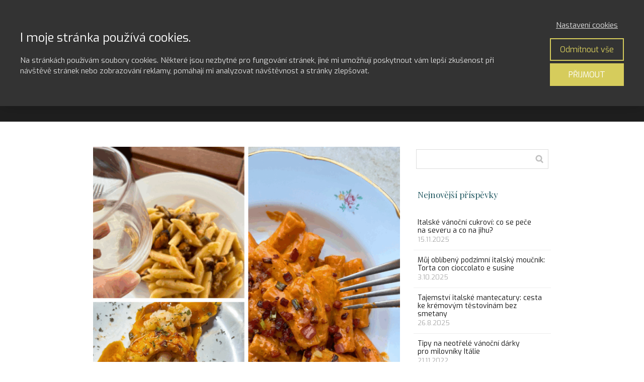

--- FILE ---
content_type: text/html; charset=UTF-8
request_url: https://michaelasticova.cz/tag/italie/
body_size: 32133
content:
<!DOCTYPE html>
<html lang="cs">
	<head>
		<meta charset="UTF-8"/>
		<meta http-equiv="X-UA-Compatible" content="IE=edge"/>
		<meta name="viewport" content="width=device-width, initial-scale=1">
		<title>Itálie Archivy - Michaela ŠticováMichaela Šticová</title>

		<meta name='robots' content='index, follow, max-image-preview:large, max-snippet:-1, max-video-preview:-1' />

	<!-- This site is optimized with the Yoast SEO plugin v26.7 - https://yoast.com/wordpress/plugins/seo/ -->
	<link rel="canonical" href="https://michaelasticova.cz/tag/italie/" />
	<link rel="next" href="https://michaelasticova.cz/tag/italie/page/2/" />
	<meta property="og:locale" content="cs_CZ" />
	<meta property="og:type" content="article" />
	<meta property="og:title" content="Itálie Archivy - Michaela Šticová" />
	<meta property="og:url" content="https://michaelasticova.cz/tag/italie/" />
	<meta property="og:site_name" content="Michaela Šticová" />
	<meta name="twitter:card" content="summary_large_image" />
	<script type="application/ld+json" class="yoast-schema-graph">{"@context":"https://schema.org","@graph":[{"@type":"CollectionPage","@id":"https://michaelasticova.cz/tag/italie/","url":"https://michaelasticova.cz/tag/italie/","name":"Itálie Archivy - Michaela Šticová","isPartOf":{"@id":"https://michaelasticova.cz/#website"},"primaryImageOfPage":{"@id":"https://michaelasticova.cz/tag/italie/#primaryimage"},"image":{"@id":"https://michaelasticova.cz/tag/italie/#primaryimage"},"thumbnailUrl":"https://michaelasticova.cz/wp-content/uploads/2025/06/grafiky-balicek-pasta-jako-od-Itala-4.png","breadcrumb":{"@id":"https://michaelasticova.cz/tag/italie/#breadcrumb"},"inLanguage":"cs"},{"@type":"ImageObject","inLanguage":"cs","@id":"https://michaelasticova.cz/tag/italie/#primaryimage","url":"https://michaelasticova.cz/wp-content/uploads/2025/06/grafiky-balicek-pasta-jako-od-Itala-4.png","contentUrl":"https://michaelasticova.cz/wp-content/uploads/2025/06/grafiky-balicek-pasta-jako-od-Itala-4.png","width":940,"height":788,"caption":"Stačí pár kroků a budete mít výběr i vaření italské pasta v malíčku i vy."},{"@type":"BreadcrumbList","@id":"https://michaelasticova.cz/tag/italie/#breadcrumb","itemListElement":[{"@type":"ListItem","position":1,"name":"Domů","item":"https://michaelasticova.cz/nova-uvodni-stranka/"},{"@type":"ListItem","position":2,"name":"Itálie"}]},{"@type":"WebSite","@id":"https://michaelasticova.cz/#website","url":"https://michaelasticova.cz/","name":"Michaela Šticová","description":"Italský sen","potentialAction":[{"@type":"SearchAction","target":{"@type":"EntryPoint","urlTemplate":"https://michaelasticova.cz/?s={search_term_string}"},"query-input":{"@type":"PropertyValueSpecification","valueRequired":true,"valueName":"search_term_string"}}],"inLanguage":"cs"}]}</script>
	<!-- / Yoast SEO plugin. -->


<link rel="alternate" type="application/rss+xml" title="Michaela Šticová &raquo; RSS pro štítek Itálie" href="https://michaelasticova.cz/tag/italie/feed/" />
		<style>
			.lazyload,
			.lazyloading {
				max-width: 100%;
			}
		</style>
		<link rel='stylesheet' id='sbi_styles-css' href='https://michaelasticova.cz/wp-content/plugins/instagram-feed/css/sbi-styles.min.css?ver=6.10.0' type='text/css' media='all' />
<style id='wp-emoji-styles-inline-css' type='text/css'>

	img.wp-smiley, img.emoji {
		display: inline !important;
		border: none !important;
		box-shadow: none !important;
		height: 1em !important;
		width: 1em !important;
		margin: 0 0.07em !important;
		vertical-align: -0.1em !important;
		background: none !important;
		padding: 0 !important;
	}
/*# sourceURL=wp-emoji-styles-inline-css */
</style>
<link rel='stylesheet' id='titan-adminbar-styles-css' href='https://michaelasticova.cz/wp-content/plugins/anti-spam/assets/css/admin-bar.css?ver=7.4.0' type='text/css' media='all' />
<link rel='stylesheet' id='mailerlite_forms.css-css' href='https://michaelasticova.cz/wp-content/plugins/official-mailerlite-sign-up-forms/assets/css/mailerlite_forms.css?ver=1.7.18' type='text/css' media='all' />
<link rel='stylesheet' id='blog_content_css-css' href='https://michaelasticova.cz/wp-content/themes/mioweb3/modules/blog/templates/blog1/style2.css?ver=1768701628' type='text/css' media='all' />
<link rel='stylesheet' id='ve-content-style-css' href='https://michaelasticova.cz/wp-content/themes/mioweb3/style.css?ver=1768701628' type='text/css' media='all' />
<script type="text/javascript" src="https://michaelasticova.cz/wp-includes/js/jquery/jquery.min.js?ver=3.7.1" id="jquery-core-js"></script>
<script type="text/javascript" src="https://michaelasticova.cz/wp-includes/js/jquery/jquery-migrate.min.js?ver=3.4.1" id="jquery-migrate-js"></script>
        <!-- MailerLite Universal -->
        <script>
            (function(w,d,e,u,f,l,n){w[f]=w[f]||function(){(w[f].q=w[f].q||[])
                .push(arguments);},l=d.createElement(e),l.async=1,l.src=u,
                n=d.getElementsByTagName(e)[0],n.parentNode.insertBefore(l,n);})
            (window,document,'script','https://assets.mailerlite.com/js/universal.js','ml');
            ml('account', '758078');
            ml('enablePopups', true);
        </script>
        <!-- End MailerLite Universal -->
                <style>
            .ssc-hide {
                display: none !important;
            }
        </style>
		
		
        <!-- SSC TinyMCE Shortcode Plugin -->
        <script type='text/javascript'>
            let sscContentGroups = [{"text":"Nez\u00e1le\u017e\u00ed","value":""},{"text":"Jak se st\u00e1t mistry italsk\u00fdch t\u011bstovin","value":"2251"},{"text":"1. DICEMBRE - prvn\u00ed ok\u00e9nko Adventn\u00edho Kalend\u00e1\u0159e Italsk\u00e9ho Snu","value":"1755"},{"text":"Adventn\u00ed kalend\u00e1\u0159","value":"1754"}];
        </script>
		<!-- Head & Footer Code: Site-wide HEAD section start (not singular) -->
<meta name="facebook-domain-verification" content="6jkohq4c1ne83921p8guq1tn3hj79q" />
<!-- Head & Footer Code: Site-wide HEAD section end (not singular) -->
		<script>
			document.documentElement.className = document.documentElement.className.replace('no-js', 'js');
		</script>
				<style>
			.no-js img.lazyload {
				display: none;
			}

			figure.wp-block-image img.lazyloading {
				min-width: 150px;
			}

			.lazyload,
			.lazyloading {
				--smush-placeholder-width: 100px;
				--smush-placeholder-aspect-ratio: 1/1;
				width: var(--smush-image-width, var(--smush-placeholder-width)) !important;
				aspect-ratio: var(--smush-image-aspect-ratio, var(--smush-placeholder-aspect-ratio)) !important;
			}

						.lazyload, .lazyloading {
				opacity: 0;
			}

			.lazyloaded {
				opacity: 1;
				transition: opacity 400ms;
				transition-delay: 0ms;
			}

					</style>
		<link rel="icon" type="image/png" href="https://michaelasticova.cz/wp-content/uploads/2019/02/1097232_3336022776070_1817322131_o.jpg"><link rel="apple-touch-icon" href="https://michaelasticova.cz/wp-content/uploads/2019/02/1097232_3336022776070_1817322131_o.jpg"><meta property="og:title" content="Itálie Archivy - Michaela Šticová"/><meta property="og:url" content="https://michaelasticova.cz/tag/italie/"/><meta property="og:site_name" content="Michaela Šticová"/><meta property="og:locale" content="cs_CZ"/><script type="text/javascript">
		var ajaxurl = "/wp-admin/admin-ajax.php";
		var locale = "cs_CZ";
		var template_directory_uri = "https://michaelasticova.cz/wp-content/themes/mioweb3";
		</script><link id="mw_gf_Open_Sans" href="https://fonts.googleapis.com/css?family=Open+Sans:700&subset=latin,latin-ext&display=swap" rel="stylesheet" type="text/css"><link id="mw_gf_Pacifico" href="https://fonts.googleapis.com/css?family=Pacifico:400&subset=latin,latin-ext&display=swap" rel="stylesheet" type="text/css"><link id="mw_gf_Roboto_Slab" href="https://fonts.googleapis.com/css?family=Roboto+Slab:300,700&subset=latin,latin-ext&display=swap" rel="stylesheet" type="text/css"><link id="mw_gf_Exo" href="https://fonts.googleapis.com/css?family=Exo:400,700&subset=latin,latin-ext&display=swap" rel="stylesheet" type="text/css"><link id="mw_gf_Playfair_Display" href="https://fonts.googleapis.com/css?family=Playfair+Display:400,700&subset=latin,latin-ext&display=swap" rel="stylesheet" type="text/css"><style></style><style>#header{background: rgba(255, 255, 255, 1);border-bottom: 3px solid #d7cb5e;}#site_title{font-size: 26px;font-family: 'Pacifico';color: #8a1919;font-weight: 400;}#site_title img{max-width:263px;}.mw_header .menu > li > a{font-size: 20px;font-family: 'Roboto Slab';font-weight: 300;line-height: 0.8;}.header_nav_container nav .menu > li > a, .mw_header_icons a, .mw_close_header_search{color:#1a535c;}.menu_style_h3 .menu > li:after, .menu_style_h4 .menu > li:after{color:#1a535c;}#mobile_nav{color:#1a535c;}#mobile_nav svg{fill:#1a535c;}.mw_to_cart svg{fill:#1a535c;}.header_nav_container .sub-menu{background-color:#2b286d;}.menu_style_h6 .menu,.menu_style_h6 .mw_header_right_menu,.menu_style_h7 .header_nav_fullwidth_container,.menu_style_h6 #mobile_nav,.menu_style_h7 #mobile_nav{background-color:#ffffff;}.mw_to_cart:hover svg{fill:#d7cb5e;}.menu_style_h1 .menu > li.current-menu-item a, .menu_style_h1 .menu > li.current-page-ancestor > a, .menu_style_h3 .menu > li.current-menu-item a, .menu_style_h3 .menu > li.current-page-ancestor > a, .menu_style_h4 .menu > li.current-menu-item a, .menu_style_h4 .menu > li.current-page-ancestor > a, .menu_style_h8 .menu > li.current-menu-item a, .menu_style_h9 .menu > li.current-menu-item a, .mw_header_icons a:hover, .mw_header_search_container .mw_close_header_search:hover, .menu_style_h1 .menu > li:hover > a, .menu_style_h3 .menu > li:hover > a, .menu_style_h4 .menu > li:hover > a, .menu_style_h8 .menu > li:hover > a, .menu_style_h9 .menu > li:hover > a{color:#d7cb5e;}.menu_style_h2 li span{background-color:#d7cb5e;}#mobile_nav:hover{color:#d7cb5e;}#mobile_nav:hover svg{fill:#d7cb5e;}.menu_style_h5 .menu > li:hover > a, .menu_style_h5 .menu > li.current-menu-item > a, .menu_style_h5 .menu > li.current-page-ancestor > a, .menu_style_h5 .menu > li.current_page_parent > a, .menu_style_h5 .menu > li:hover > a:before{background-color:#d7cb5e;}.menu_style_h5 .sub-menu{background-color:#d7cb5e;}.menu_style_h6 .menu > li:hover > a, .menu_style_h6 .menu > li.current-menu-item > a, .menu_style_h6 .menu > li.current-page-ancestor > a, .menu_style_h6 .menu > li.current_page_parent > a, .menu_style_h7 .menu > li:hover > a, .menu_style_h7 .menu > li.current-menu-item > a, .menu_style_h7 .menu > li.current-page-ancestor > a, .menu_style_h7 .menu > li.current_page_parent > a{background-color:#d7cb5e;}.menu_style_h6 .sub-menu, .menu_style_h7 .sub-menu{background-color:#d7cb5e;}.mw_header_icons{font-size:20px;}#header_in{padding-top:0px;padding-bottom:0px;}body:not(.page_with_transparent_header) .row_height_full{min-height:calc(100vh - 63.6px);}.page_with_transparent_header .visual_content_main:not(.mw_transparent_header_padding) > .row:first-child .row_fix_width, .page_with_transparent_header .visual_content_main:not(.mw_transparent_header_padding) .mw_page_builder_content > .row:nth-child(2) .row_fix_width{padding-top:43.6px;}.page_with_transparent_header .visual_content_main:not(.mw_transparent_header_padding) > .row:first-child .miocarousel .row_fix_width, .page_with_transparent_header .visual_content_main:not(.mw_transparent_header_padding) .mw_page_builder_content > .row:nth-child(2) .miocarousel .row_fix_width{padding-top:73.6px;}.page_with_transparent_header #wrapper > .empty_content, .page_with_transparent_header .mw_transparent_header_padding{padding-top:63.6px;}#header .mw_search_form{background:#eeeeee;}#footer .footer_end{font-size: 13px;color: #7a7a7a;}.ve_content_button_style_basic{font-family: 'Open Sans';font-weight: 700;color:#1a545c;background: rgba(255, 241, 110, 1);-moz-border-radius: 9999px;-webkit-border-radius: 9999px;-khtml-border-radius: 9999px;border-radius: 9999px;padding: calc(1em - 0px) 2.7em calc(1em - 0px) 2.7em;}.ve_content_button_style_basic .ve_button_subtext{}.ve_content_button_style_inverse{color:#fff16e;-moz-border-radius: 9999px;-webkit-border-radius: 9999px;-khtml-border-radius: 9999px;border-radius: 9999px;border-color:#fff16e;border-width:3px;padding: calc(1.0em - 3px) 2.7em calc(1.0em - 3px) 2.7em;}.ve_content_button_style_inverse .ve_button_subtext{}.ve_content_button_style_inverse:hover{color:#fff16e;border-color:#ccc158;}#blog_top_panel{background: #1f1f1f;}#blog_top_panel h1{font-size: 30px;color: #ffffff;line-height: 1.5;}#blog_top_panel .blog_top_panel_text, #blog_top_panel .blog_top_panel_subtext, #blog_top_panel .blog_top_author_title small, #blog_top_panel .blog_top_author_desc{color: #ffffff;}#blog-sidebar .widgettitle{font-size: 17px;color: #1a535c;line-height: 1.3;}.article h2 a{font-size: 30px;color: #1a535c;line-height: 1.4;}.entry_content{}.article_body .excerpt{font-size: 14px;color: #000000;}.article .article_button_more{background-color:#0d3c59;}.article .article_button_more:hover{background-color:#0a3047;}body{background-color:#ffffff;font-size: 17px;font-family: 'Exo';color: #000000;font-weight: 400;}.row_text_auto.light_color{color:#000000;}.row_text_default{color:#000000;}.row .light_color{color:#000000;}.row .text_default{color:#000000;}a{color:#1a535c;}.row_text_auto.light_color a:not(.ve_content_button){color:#1a535c;}.row_text_default a:not(.ve_content_button){color:#1a535c;}.row .ve_content_block.text_default a:not(.ve_content_button){color:#1a535c;}a:not(.ve_content_button):hover{color:#d7cb5e;}.row_text_auto.light_color a:not(.ve_content_button):hover{color:#d7cb5e;}.row_text_default a:not(.ve_content_button):hover{color:#d7cb5e;}.row .ve_content_block.text_default a:not(.ve_content_button):hover{color:#d7cb5e;}.row_text_auto.dark_color{color:#ffffff;}.row_text_invers{color:#ffffff;}.row .text_invers{color:#ffffff;}.row .dark_color:not(.text_default){color:#ffffff;}.blog_entry_content .dark_color:not(.text_default){color:#ffffff;}.row_text_auto.dark_color a:not(.ve_content_button){color:#ffffff;}.row .dark_color:not(.text_default) a:not(.ve_content_button){color:#ffffff;}.row_text_invers a:not(.ve_content_button){color:#ffffff;}.row .ve_content_block.text_invers a:not(.ve_content_button){color:#ffffff;}.row .light_color a:not(.ve_content_button){color:#1a535c;}.row .light_color a:not(.ve_content_button):hover{color:#d7cb5e;}.title_element_container,.mw_element_items_style_4 .mw_element_item:not(.dark_color) .title_element_container,.mw_element_items_style_7 .mw_element_item:not(.dark_color) .title_element_container,.in_features_element_4 .mw_feature:not(.dark_color) .title_element_container,.in_element_image_text_2 .el_it_text:not(.dark_color) .title_element_container,.in_element_image_text_3 .el_it_text:not(.dark_color) .title_element_container,.entry_content h1,.entry_content h2,.entry_content h3,.entry_content h4,.entry_content h5,.entry_content h6{font-family:Playfair Display;font-weight:400;line-height:1.7;color:#1a535c;}.subtitle_element_container,.mw_element_items_style_4 .mw_element_item:not(.dark_color) .subtitle_element_container,.mw_element_items_style_7 .mw_element_item:not(.dark_color) .subtitle_element_container,.in_features_element_4 .mw_feature:not(.dark_color) .subtitle_element_container,.in_element_image_text_2 .el_it_text:not(.dark_color) .subtitle_element_container,.in_element_image_text_3 .el_it_text:not(.dark_color) .subtitle_element_container{font-family:Playfair Display;font-weight:700;line-height:1.2;color:#0d3c59;}.entry_content h1{font-size: 32px;color: #1a535c;}.entry_content h2{font-size: 25px;color: #0d3c59;}.entry_content h3{font-size: 20px;color: #15788a;}.entry_content h4{font-size: 14px;color: #0f0c36;}.entry_content h5{font-size: 14px;color: #566994;}.entry_content h6{font-size: 14px;color: #3f5e63;}.row_fix_width,.fix_width,.fixed_width_content .visual_content_main,.row_fixed,.fixed_width_page .visual_content_main,.fixed_width_page header,.fixed_width_page footer,.fixed_narrow_width_page #wrapper,#blog-container,.ve-header-type2 .header_nav_container{max-width:970px;}</style><!-- Facebook Pixel Code -->
<script>
!function(f,b,e,v,n,t,s)
{if(f.fbq)return;n=f.fbq=function(){n.callMethod?
n.callMethod.apply(n,arguments):n.queue.push(arguments)};
if(!f._fbq)f._fbq=n;n.push=n;n.loaded=!0;n.version='2.0';
n.queue=[];t=b.createElement(e);t.async=!0;
t.src=v;s=b.getElementsByTagName(e)[0];
s.parentNode.insertBefore(t,s)}(window, document,'script',
'https://connect.facebook.net/en_US/fbevents.js');
fbq('init', '1091007051359390');
fbq('track', 'PageView');
</script>
<noscript><img height="1" width="1" style="display:none"
src="https://www.facebook.com/tr?id=1091007051359390&ev=PageView&noscript=1"
/></noscript>
<!-- End Facebook Pixel Code --><style type="text/css">.recentcomments a{display:inline !important;padding:0 !important;margin:0 !important;}</style>	<style id='wp-block-heading-inline-css' type='text/css'>
h1:where(.wp-block-heading).has-background,h2:where(.wp-block-heading).has-background,h3:where(.wp-block-heading).has-background,h4:where(.wp-block-heading).has-background,h5:where(.wp-block-heading).has-background,h6:where(.wp-block-heading).has-background{padding:1.25em 2.375em}h1.has-text-align-left[style*=writing-mode]:where([style*=vertical-lr]),h1.has-text-align-right[style*=writing-mode]:where([style*=vertical-rl]),h2.has-text-align-left[style*=writing-mode]:where([style*=vertical-lr]),h2.has-text-align-right[style*=writing-mode]:where([style*=vertical-rl]),h3.has-text-align-left[style*=writing-mode]:where([style*=vertical-lr]),h3.has-text-align-right[style*=writing-mode]:where([style*=vertical-rl]),h4.has-text-align-left[style*=writing-mode]:where([style*=vertical-lr]),h4.has-text-align-right[style*=writing-mode]:where([style*=vertical-rl]),h5.has-text-align-left[style*=writing-mode]:where([style*=vertical-lr]),h5.has-text-align-right[style*=writing-mode]:where([style*=vertical-rl]),h6.has-text-align-left[style*=writing-mode]:where([style*=vertical-lr]),h6.has-text-align-right[style*=writing-mode]:where([style*=vertical-rl]){rotate:180deg}
/*# sourceURL=https://michaelasticova.cz/wp-includes/blocks/heading/style.min.css */
</style>
<style id='wp-block-list-inline-css' type='text/css'>
ol,ul{box-sizing:border-box}:root :where(.wp-block-list.has-background){padding:1.25em 2.375em}
/*# sourceURL=https://michaelasticova.cz/wp-includes/blocks/list/style.min.css */
</style>
<style id='wp-block-paragraph-inline-css' type='text/css'>
.is-small-text{font-size:.875em}.is-regular-text{font-size:1em}.is-large-text{font-size:2.25em}.is-larger-text{font-size:3em}.has-drop-cap:not(:focus):first-letter{float:left;font-size:8.4em;font-style:normal;font-weight:100;line-height:.68;margin:.05em .1em 0 0;text-transform:uppercase}body.rtl .has-drop-cap:not(:focus):first-letter{float:none;margin-left:.1em}p.has-drop-cap.has-background{overflow:hidden}:root :where(p.has-background){padding:1.25em 2.375em}:where(p.has-text-color:not(.has-link-color)) a{color:inherit}p.has-text-align-left[style*="writing-mode:vertical-lr"],p.has-text-align-right[style*="writing-mode:vertical-rl"]{rotate:180deg}
/*# sourceURL=https://michaelasticova.cz/wp-includes/blocks/paragraph/style.min.css */
</style>
<style id='wp-block-quote-inline-css' type='text/css'>
.wp-block-quote{box-sizing:border-box;overflow-wrap:break-word}.wp-block-quote.is-large:where(:not(.is-style-plain)),.wp-block-quote.is-style-large:where(:not(.is-style-plain)){margin-bottom:1em;padding:0 1em}.wp-block-quote.is-large:where(:not(.is-style-plain)) p,.wp-block-quote.is-style-large:where(:not(.is-style-plain)) p{font-size:1.5em;font-style:italic;line-height:1.6}.wp-block-quote.is-large:where(:not(.is-style-plain)) cite,.wp-block-quote.is-large:where(:not(.is-style-plain)) footer,.wp-block-quote.is-style-large:where(:not(.is-style-plain)) cite,.wp-block-quote.is-style-large:where(:not(.is-style-plain)) footer{font-size:1.125em;text-align:right}.wp-block-quote>cite{display:block}
/*# sourceURL=https://michaelasticova.cz/wp-includes/blocks/quote/style.min.css */
</style>
<style id='global-styles-inline-css' type='text/css'>
:root{--wp--preset--aspect-ratio--square: 1;--wp--preset--aspect-ratio--4-3: 4/3;--wp--preset--aspect-ratio--3-4: 3/4;--wp--preset--aspect-ratio--3-2: 3/2;--wp--preset--aspect-ratio--2-3: 2/3;--wp--preset--aspect-ratio--16-9: 16/9;--wp--preset--aspect-ratio--9-16: 9/16;--wp--preset--color--black: #000000;--wp--preset--color--cyan-bluish-gray: #abb8c3;--wp--preset--color--white: #ffffff;--wp--preset--color--pale-pink: #f78da7;--wp--preset--color--vivid-red: #cf2e2e;--wp--preset--color--luminous-vivid-orange: #ff6900;--wp--preset--color--luminous-vivid-amber: #fcb900;--wp--preset--color--light-green-cyan: #7bdcb5;--wp--preset--color--vivid-green-cyan: #00d084;--wp--preset--color--pale-cyan-blue: #8ed1fc;--wp--preset--color--vivid-cyan-blue: #0693e3;--wp--preset--color--vivid-purple: #9b51e0;--wp--preset--gradient--vivid-cyan-blue-to-vivid-purple: linear-gradient(135deg,rgb(6,147,227) 0%,rgb(155,81,224) 100%);--wp--preset--gradient--light-green-cyan-to-vivid-green-cyan: linear-gradient(135deg,rgb(122,220,180) 0%,rgb(0,208,130) 100%);--wp--preset--gradient--luminous-vivid-amber-to-luminous-vivid-orange: linear-gradient(135deg,rgb(252,185,0) 0%,rgb(255,105,0) 100%);--wp--preset--gradient--luminous-vivid-orange-to-vivid-red: linear-gradient(135deg,rgb(255,105,0) 0%,rgb(207,46,46) 100%);--wp--preset--gradient--very-light-gray-to-cyan-bluish-gray: linear-gradient(135deg,rgb(238,238,238) 0%,rgb(169,184,195) 100%);--wp--preset--gradient--cool-to-warm-spectrum: linear-gradient(135deg,rgb(74,234,220) 0%,rgb(151,120,209) 20%,rgb(207,42,186) 40%,rgb(238,44,130) 60%,rgb(251,105,98) 80%,rgb(254,248,76) 100%);--wp--preset--gradient--blush-light-purple: linear-gradient(135deg,rgb(255,206,236) 0%,rgb(152,150,240) 100%);--wp--preset--gradient--blush-bordeaux: linear-gradient(135deg,rgb(254,205,165) 0%,rgb(254,45,45) 50%,rgb(107,0,62) 100%);--wp--preset--gradient--luminous-dusk: linear-gradient(135deg,rgb(255,203,112) 0%,rgb(199,81,192) 50%,rgb(65,88,208) 100%);--wp--preset--gradient--pale-ocean: linear-gradient(135deg,rgb(255,245,203) 0%,rgb(182,227,212) 50%,rgb(51,167,181) 100%);--wp--preset--gradient--electric-grass: linear-gradient(135deg,rgb(202,248,128) 0%,rgb(113,206,126) 100%);--wp--preset--gradient--midnight: linear-gradient(135deg,rgb(2,3,129) 0%,rgb(40,116,252) 100%);--wp--preset--font-size--small: 13px;--wp--preset--font-size--medium: 20px;--wp--preset--font-size--large: 36px;--wp--preset--font-size--x-large: 42px;--wp--preset--spacing--20: 0.44rem;--wp--preset--spacing--30: 0.67rem;--wp--preset--spacing--40: 1rem;--wp--preset--spacing--50: 1.5rem;--wp--preset--spacing--60: 2.25rem;--wp--preset--spacing--70: 3.38rem;--wp--preset--spacing--80: 5.06rem;--wp--preset--shadow--natural: 6px 6px 9px rgba(0, 0, 0, 0.2);--wp--preset--shadow--deep: 12px 12px 50px rgba(0, 0, 0, 0.4);--wp--preset--shadow--sharp: 6px 6px 0px rgba(0, 0, 0, 0.2);--wp--preset--shadow--outlined: 6px 6px 0px -3px rgb(255, 255, 255), 6px 6px rgb(0, 0, 0);--wp--preset--shadow--crisp: 6px 6px 0px rgb(0, 0, 0);}:where(.is-layout-flex){gap: 0.5em;}:where(.is-layout-grid){gap: 0.5em;}body .is-layout-flex{display: flex;}.is-layout-flex{flex-wrap: wrap;align-items: center;}.is-layout-flex > :is(*, div){margin: 0;}body .is-layout-grid{display: grid;}.is-layout-grid > :is(*, div){margin: 0;}:where(.wp-block-columns.is-layout-flex){gap: 2em;}:where(.wp-block-columns.is-layout-grid){gap: 2em;}:where(.wp-block-post-template.is-layout-flex){gap: 1.25em;}:where(.wp-block-post-template.is-layout-grid){gap: 1.25em;}.has-black-color{color: var(--wp--preset--color--black) !important;}.has-cyan-bluish-gray-color{color: var(--wp--preset--color--cyan-bluish-gray) !important;}.has-white-color{color: var(--wp--preset--color--white) !important;}.has-pale-pink-color{color: var(--wp--preset--color--pale-pink) !important;}.has-vivid-red-color{color: var(--wp--preset--color--vivid-red) !important;}.has-luminous-vivid-orange-color{color: var(--wp--preset--color--luminous-vivid-orange) !important;}.has-luminous-vivid-amber-color{color: var(--wp--preset--color--luminous-vivid-amber) !important;}.has-light-green-cyan-color{color: var(--wp--preset--color--light-green-cyan) !important;}.has-vivid-green-cyan-color{color: var(--wp--preset--color--vivid-green-cyan) !important;}.has-pale-cyan-blue-color{color: var(--wp--preset--color--pale-cyan-blue) !important;}.has-vivid-cyan-blue-color{color: var(--wp--preset--color--vivid-cyan-blue) !important;}.has-vivid-purple-color{color: var(--wp--preset--color--vivid-purple) !important;}.has-black-background-color{background-color: var(--wp--preset--color--black) !important;}.has-cyan-bluish-gray-background-color{background-color: var(--wp--preset--color--cyan-bluish-gray) !important;}.has-white-background-color{background-color: var(--wp--preset--color--white) !important;}.has-pale-pink-background-color{background-color: var(--wp--preset--color--pale-pink) !important;}.has-vivid-red-background-color{background-color: var(--wp--preset--color--vivid-red) !important;}.has-luminous-vivid-orange-background-color{background-color: var(--wp--preset--color--luminous-vivid-orange) !important;}.has-luminous-vivid-amber-background-color{background-color: var(--wp--preset--color--luminous-vivid-amber) !important;}.has-light-green-cyan-background-color{background-color: var(--wp--preset--color--light-green-cyan) !important;}.has-vivid-green-cyan-background-color{background-color: var(--wp--preset--color--vivid-green-cyan) !important;}.has-pale-cyan-blue-background-color{background-color: var(--wp--preset--color--pale-cyan-blue) !important;}.has-vivid-cyan-blue-background-color{background-color: var(--wp--preset--color--vivid-cyan-blue) !important;}.has-vivid-purple-background-color{background-color: var(--wp--preset--color--vivid-purple) !important;}.has-black-border-color{border-color: var(--wp--preset--color--black) !important;}.has-cyan-bluish-gray-border-color{border-color: var(--wp--preset--color--cyan-bluish-gray) !important;}.has-white-border-color{border-color: var(--wp--preset--color--white) !important;}.has-pale-pink-border-color{border-color: var(--wp--preset--color--pale-pink) !important;}.has-vivid-red-border-color{border-color: var(--wp--preset--color--vivid-red) !important;}.has-luminous-vivid-orange-border-color{border-color: var(--wp--preset--color--luminous-vivid-orange) !important;}.has-luminous-vivid-amber-border-color{border-color: var(--wp--preset--color--luminous-vivid-amber) !important;}.has-light-green-cyan-border-color{border-color: var(--wp--preset--color--light-green-cyan) !important;}.has-vivid-green-cyan-border-color{border-color: var(--wp--preset--color--vivid-green-cyan) !important;}.has-pale-cyan-blue-border-color{border-color: var(--wp--preset--color--pale-cyan-blue) !important;}.has-vivid-cyan-blue-border-color{border-color: var(--wp--preset--color--vivid-cyan-blue) !important;}.has-vivid-purple-border-color{border-color: var(--wp--preset--color--vivid-purple) !important;}.has-vivid-cyan-blue-to-vivid-purple-gradient-background{background: var(--wp--preset--gradient--vivid-cyan-blue-to-vivid-purple) !important;}.has-light-green-cyan-to-vivid-green-cyan-gradient-background{background: var(--wp--preset--gradient--light-green-cyan-to-vivid-green-cyan) !important;}.has-luminous-vivid-amber-to-luminous-vivid-orange-gradient-background{background: var(--wp--preset--gradient--luminous-vivid-amber-to-luminous-vivid-orange) !important;}.has-luminous-vivid-orange-to-vivid-red-gradient-background{background: var(--wp--preset--gradient--luminous-vivid-orange-to-vivid-red) !important;}.has-very-light-gray-to-cyan-bluish-gray-gradient-background{background: var(--wp--preset--gradient--very-light-gray-to-cyan-bluish-gray) !important;}.has-cool-to-warm-spectrum-gradient-background{background: var(--wp--preset--gradient--cool-to-warm-spectrum) !important;}.has-blush-light-purple-gradient-background{background: var(--wp--preset--gradient--blush-light-purple) !important;}.has-blush-bordeaux-gradient-background{background: var(--wp--preset--gradient--blush-bordeaux) !important;}.has-luminous-dusk-gradient-background{background: var(--wp--preset--gradient--luminous-dusk) !important;}.has-pale-ocean-gradient-background{background: var(--wp--preset--gradient--pale-ocean) !important;}.has-electric-grass-gradient-background{background: var(--wp--preset--gradient--electric-grass) !important;}.has-midnight-gradient-background{background: var(--wp--preset--gradient--midnight) !important;}.has-small-font-size{font-size: var(--wp--preset--font-size--small) !important;}.has-medium-font-size{font-size: var(--wp--preset--font-size--medium) !important;}.has-large-font-size{font-size: var(--wp--preset--font-size--large) !important;}.has-x-large-font-size{font-size: var(--wp--preset--font-size--x-large) !important;}
/*# sourceURL=global-styles-inline-css */
</style>
</head>
<body class="archive tag tag-italie tag-5 wp-theme-mioweb3 ve_list_style7 desktop_view blog-structure-sidebar-right blog-appearance-style2 blog-posts-list-style-1 blog-single-style-2">
<div id="wrapper">
<header><div id="header" class="mw_header ve-header-type2 menu_style_h8 menu_active_color_dark menu_submenu_bg_dark background_cover header_menu_align_center"><div class="header_background_container background_container "><div class="background_overlay"></div></div><div id="header_in" class="fix_width">		<a href="https://michaelasticova.cz/blog/" id="site_title" title="Michaela Šticová">
				</a>
		</div>		<a href="#" id="mobile_nav">
			<div class="mobile_nav_inner">
				<span>MENU</span>
				<svg version="1.1" xmlns="http://www.w3.org/2000/svg"  width="24" height="24" viewBox="0 0 24 24"><path d="M21 11h-18c-0.6 0-1 0.4-1 1s0.4 1 1 1h18c0.6 0 1-0.4 1-1s-0.4-1-1-1z"/><path d="M3 7h18c0.6 0 1-0.4 1-1s-0.4-1-1-1h-18c-0.6 0-1 0.4-1 1s0.4 1 1 1z"/><path d="M21 17h-18c-0.6 0-1 0.4-1 1s0.4 1 1 1h18c0.6 0 1-0.4 1-1s-0.4-1-1-1z"/></svg>			</div>
		</a>
		<div class="header_nav_fullwidth_container"><div class="header_nav_container"><nav><div id="mobile_nav_close"><svg version="1.1" xmlns="http://www.w3.org/2000/svg"  width="24" height="24" viewBox="0 0 24 24"><path d="M13.4 12l5.3-5.3c0.4-0.4 0.4-1 0-1.4s-1-0.4-1.4 0l-5.3 5.3-5.3-5.3c-0.4-0.4-1-0.4-1.4 0s-0.4 1 0 1.4l5.3 5.3-5.3 5.3c-0.4 0.4-0.4 1 0 1.4 0.2 0.2 0.4 0.3 0.7 0.3s0.5-0.1 0.7-0.3l5.3-5.3 5.3 5.3c0.2 0.2 0.5 0.3 0.7 0.3s0.5-0.1 0.7-0.3c0.4-0.4 0.4-1 0-1.4l-5.3-5.3z"/></svg></div><div class="mw_header_menu_container"><div class="mw_header_menu_wrap"><ul id="menu-hlavni-menu" class="menu"><li id="menu-item-1691" class="menu-item menu-item-type-post_type menu-item-object-page menu-item-home menu-item-1691"><a href="https://michaelasticova.cz/">Úvodní stránka</a><span></span></li>
<li id="menu-item-4444" class="menu-item menu-item-type-custom menu-item-object-custom menu-item-4444"><a href="https://https://michaelasticova.cz/italsky-adventni-zpravodaj/">Italský adventní zpravodaj 2025</a><span></span></li>
<li id="menu-item-4443" class="menu-item menu-item-type-post_type menu-item-object-page menu-item-4443"><a href="https://michaelasticova.cz/pasta-jako-od-itala/">Balíček Pasta jako od Itala</a><span></span></li>
<li id="menu-item-15" class="menu-item menu-item-type-post_type menu-item-object-page menu-item-15"><a href="https://michaelasticova.cz/muj-pribeh/">O mně Italský Sen</a><span></span></li>
<li id="menu-item-1707" class="menu-item menu-item-type-post_type menu-item-object-page current_page_parent menu-item-has-children menu-item-1707"><a href="https://michaelasticova.cz/blog/">Blog a&nbsp;Produkty Zdarma</a><span></span>
<ul class="sub-menu">
	<li id="menu-item-2018" class="menu-item menu-item-type-post_type menu-item-object-page current_page_parent menu-item-2018"><a href="https://michaelasticova.cz/blog/">Počtěte si</a><span></span></li>
	<li id="menu-item-972" class="menu-item menu-item-type-post_type menu-item-object-page menu-item-972"><a href="https://michaelasticova.cz/ebook-zdarma/">Můj průvodce skvělým italským stravováním</a><span></span></li>
	<li id="menu-item-1466" class="menu-item menu-item-type-post_type menu-item-object-page menu-item-1466"><a href="https://michaelasticova.cz/mini-kucharka-autentickych-toskanskych-receptu/">Mini kuchařka autentických toskánských receptů</a><span></span></li>
</ul>
</li>
<li id="menu-item-4445" class="menu-item menu-item-type-post_type menu-item-object-page menu-item-4445"><a href="https://michaelasticova.cz/spolupracujme/">Spolupracujme</a><span></span></li>
<li id="menu-item-983" class="menu-item menu-item-type-post_type menu-item-object-page menu-item-983"><a href="https://michaelasticova.cz/na/">Kontakt</a><span></span></li>
</ul></div></div></nav></div></div></div></header><div id="blog_top_panel" class="">
	<div id="blog_top_panel_container" class="mw_transparent_header_padding">
		<h1 class="title_element_container">Štítek: Itálie</h1>
	</div>
</div>
<div id="blog-container">
	<div id="blog-content">
				<script>
jQuery(document).ready(function($) {
	var height=0;
	var a;
	$('.same_height_blog_row').each(function(){
		$('.article', this).each(function(){
			if($(this).height()>height) height=$(this).height();
		});

		$('.article', this).each(function(){
			a=$(this).find('.article_body');
			a.height(a.height()+(height-$(this).height()));
		});
		height=0;
	});
});

</script><div class="blog_articles_container"><div id="article_4241" class="article   article_type_1"><a href="https://michaelasticova.cz/tajemstvi-italske-mantecatury-cesta-ke-kremovym-testovinam-bez-smetany/" class="thumb "><div class="mw_image_ratio mw_image_ratio_11"><img width="768" height="644" data-src="https://michaelasticova.cz/wp-content/uploads/2025/06/grafiky-balicek-pasta-jako-od-Itala-4-768x644.png" alt="" data-sizes="(min-width: 970px) 647px, (min-width:767px) 67vw, 90vw" decoding="async" data-srcset="https://michaelasticova.cz/wp-content/uploads/2025/06/grafiky-balicek-pasta-jako-od-Itala-4-768x644.png 768w, https://michaelasticova.cz/wp-content/uploads/2025/06/grafiky-balicek-pasta-jako-od-Itala-4-300x251.png 300w, https://michaelasticova.cz/wp-content/uploads/2025/06/grafiky-balicek-pasta-jako-od-Itala-4-461x386.png 461w, https://michaelasticova.cz/wp-content/uploads/2025/06/grafiky-balicek-pasta-jako-od-Itala-4-297x249.png 297w, https://michaelasticova.cz/wp-content/uploads/2025/06/grafiky-balicek-pasta-jako-od-Itala-4-213x179.png 213w, https://michaelasticova.cz/wp-content/uploads/2025/06/grafiky-balicek-pasta-jako-od-Itala-4-171x143.png 171w, https://michaelasticova.cz/wp-content/uploads/2025/06/grafiky-balicek-pasta-jako-od-Itala-4.png 940w" src="[data-uri]" class="lazyload" style="--smush-placeholder-width: 768px; --smush-placeholder-aspect-ratio: 768/644;" /></div></a><div class="article_body">
            <h2><a class="title_element_container" href="https://michaelasticova.cz/tajemstvi-italske-mantecatury-cesta-ke-kremovym-testovinam-bez-smetany/" rel="bookmark" title="Tajemství italské mantecatury: cesta ke krémovým těstovinám bez smetany">Tajemství italské mantecatury: cesta ke krémovým těstovinám bez smetany</a></h2>
            <p class="excerpt">Objevte kouzlo mantecatury – italského triku, díky kterému budou vaše těstoviny krémové i&nbsp;bez smetany. Není těžké naučit se vařit pastu jako Ital.</p><a class="ve_content_button ve_content_button_1 article_button_more" href="https://michaelasticova.cz/tajemstvi-italske-mantecatury-cesta-ke-kremovym-testovinam-bez-smetany/">Celý článek</a>			<div class="fb-like" data-href="https://michaelasticova.cz/tajemstvi-italske-mantecatury-cesta-ke-kremovym-testovinam-bez-smetany/" data-layout="button_count"
				 data-action="like" data-show-faces="false" data-share="true"></div>
			</div><div class="cms_clear"></div><div class="article_meta"><span class="date"><svg version="1.1" xmlns="http://www.w3.org/2000/svg"  width="512" height="512" viewBox="0 0 512 512"><path d="M363.75,148.75c-59.23-59.22-155.27-59.22-214.5,0c-59.22,59.23-59.22,155.27,0,214.5   c59.23,59.22,155.27,59.22,214.5,0C422.97,304.02,422.97,207.98,363.75,148.75z M318.21,330.31   C305.96,323.24,239.59,285,239.59,285H239c0,0,0-110.71,0-126s24-15.84,24,0s0,111.63,0,111.63s52.31,29.69,67.21,38.811   C345.111,318.56,330.46,337.39,318.21,330.31z"/></svg>26.8. 2025</span><a class="user" href="https://michaelasticova.cz/author/msticova3gmail-com/"><svg version="1.1" xmlns="http://www.w3.org/2000/svg"  width="24" height="24" viewBox="0 0 24 24"><g><g><ellipse cx="12" cy="8" rx="5" ry="6"/><path d="M21.8,19.1c-0.9-1.8-2.6-3.3-4.8-4.2c-0.6-0.2-1.3-0.2-1.8,0.1c-1,0.6-2,0.9-3.2,0.9s-2.2-0.3-3.2-0.9    C8.3,14.8,7.6,14.7,7,15c-2.2,0.9-3.9,2.4-4.8,4.2C1.5,20.5,2.6,22,4.1,22h15.8C21.4,22,22.5,20.5,21.8,19.1z"/></g></g></svg>Michaela Šticová</a><span class="visitors"><svg version="1.1" xmlns="http://www.w3.org/2000/svg"  width="24" height="24" viewBox="0 0 24 24"><g><g><path clip-rule="evenodd" d="M12,4C4.063,4-0.012,12-0.012,12S3.063,20,12,20    c8.093,0,12.011-7.969,12.011-7.969S20.062,4,12,4z M12.018,17c-2.902,0-5-2.188-5-5c0-2.813,2.098-5,5-5c2.902,0,5,2.187,5,5    C17.018,14.812,14.92,17,12.018,17z M12.018,9c-1.658,0.003-3,1.393-3,3c0,1.606,1.342,3,3,3c1.658,0,3-1.395,3-3    C15.018,10.392,13.676,8.997,12.018,9z" fill-rule="evenodd"/></g></g></svg>735x</span><a class="comments" href="https://michaelasticova.cz/tajemstvi-italske-mantecatury-cesta-ke-kremovym-testovinam-bez-smetany/#respond"><svg version="1.1" xmlns="http://www.w3.org/2000/svg"  width="24" height="24" viewBox="0 0 24 24"><path clip-rule="evenodd" d="M10.718,18.561l6.78,5.311C17.609,23.957,17.677,24,17.743,24  c0.188,0,0.244-0.127,0.244-0.338v-5.023c0-0.355,0.233-0.637,0.548-0.637L21,18c2.219,0,3-1.094,3-2s0-13,0-14s-0.748-2-3.014-2  H2.989C0.802,0,0,0.969,0,2s0,13.031,0,14s0.828,2,3,2h6C9,18,10.255,18.035,10.718,18.561z" fill-rule="evenodd"/></svg>0 <span>Komentářů</span></a><div class="cms_clear"></div>
    </div></div><div id="article_2497" class="article   article_type_1"><a href="https://michaelasticova.cz/upecte-si-vonave-panini-na-burgery-ktere-budete-mit-na-stole-do-30-minut/" class="thumb "><div class="mw_image_ratio mw_image_ratio_11"><img width="768" height="1024" data-src="https://michaelasticova.cz/wp-content/uploads/2022/08/WhatsApp-Image-2022-08-11-at-17.00.101-768x1024.jpeg" alt="" data-sizes="(min-width: 970px) 647px, (min-width:767px) 67vw, 90vw" decoding="async" data-srcset="https://michaelasticova.cz/wp-content/uploads/2022/08/WhatsApp-Image-2022-08-11-at-17.00.101-768x1024.jpeg 768w, https://michaelasticova.cz/wp-content/uploads/2022/08/WhatsApp-Image-2022-08-11-at-17.00.101-225x300.jpeg 225w, https://michaelasticova.cz/wp-content/uploads/2022/08/WhatsApp-Image-2022-08-11-at-17.00.101-1152x1536.jpeg 1152w, https://michaelasticova.cz/wp-content/uploads/2022/08/WhatsApp-Image-2022-08-11-at-17.00.101-970x1293.jpeg 970w, https://michaelasticova.cz/wp-content/uploads/2022/08/WhatsApp-Image-2022-08-11-at-17.00.101-461x615.jpeg 461w, https://michaelasticova.cz/wp-content/uploads/2022/08/WhatsApp-Image-2022-08-11-at-17.00.101-297x396.jpeg 297w, https://michaelasticova.cz/wp-content/uploads/2022/08/WhatsApp-Image-2022-08-11-at-17.00.101-213x284.jpeg 213w, https://michaelasticova.cz/wp-content/uploads/2022/08/WhatsApp-Image-2022-08-11-at-17.00.101-171x228.jpeg 171w, https://michaelasticova.cz/wp-content/uploads/2022/08/WhatsApp-Image-2022-08-11-at-17.00.101.jpeg 1536w" src="[data-uri]" class="lazyload" style="--smush-placeholder-width: 768px; --smush-placeholder-aspect-ratio: 768/1024;" /></div></a><div class="article_body">
            <h2><a class="title_element_container" href="https://michaelasticova.cz/upecte-si-vonave-panini-na-burgery-ktere-budete-mit-na-stole-do-30-minut/" rel="bookmark" title="Upečte si voňavé PANINI na&nbsp;burgery, které budete mít na&nbsp;stole do&nbsp;30 minut!">Upečte si voňavé PANINI na&nbsp;burgery, které budete mít na&nbsp;stole do&nbsp;30 minut!</a></h2>
            <p class="excerpt">Italiani milují hamburgery. A&nbsp;my s&nbsp;Italem rozhodně v&nbsp;tomto americkém trendu nezaostáváme a&nbsp;zbožňujeme je stejně tak. Někdy se ale stane, že mě...</p><a class="ve_content_button ve_content_button_1 article_button_more" href="https://michaelasticova.cz/upecte-si-vonave-panini-na-burgery-ktere-budete-mit-na-stole-do-30-minut/">Celý článek</a>			<div class="fb-like" data-href="https://michaelasticova.cz/upecte-si-vonave-panini-na-burgery-ktere-budete-mit-na-stole-do-30-minut/" data-layout="button_count"
				 data-action="like" data-show-faces="false" data-share="true"></div>
			</div><div class="cms_clear"></div><div class="article_meta"><span class="date"><svg version="1.1" xmlns="http://www.w3.org/2000/svg"  width="512" height="512" viewBox="0 0 512 512"><path d="M363.75,148.75c-59.23-59.22-155.27-59.22-214.5,0c-59.22,59.23-59.22,155.27,0,214.5   c59.23,59.22,155.27,59.22,214.5,0C422.97,304.02,422.97,207.98,363.75,148.75z M318.21,330.31   C305.96,323.24,239.59,285,239.59,285H239c0,0,0-110.71,0-126s24-15.84,24,0s0,111.63,0,111.63s52.31,29.69,67.21,38.811   C345.111,318.56,330.46,337.39,318.21,330.31z"/></svg>11.8. 2022</span><a class="user" href="https://michaelasticova.cz/author/msticova3gmail-com/"><svg version="1.1" xmlns="http://www.w3.org/2000/svg"  width="24" height="24" viewBox="0 0 24 24"><g><g><ellipse cx="12" cy="8" rx="5" ry="6"/><path d="M21.8,19.1c-0.9-1.8-2.6-3.3-4.8-4.2c-0.6-0.2-1.3-0.2-1.8,0.1c-1,0.6-2,0.9-3.2,0.9s-2.2-0.3-3.2-0.9    C8.3,14.8,7.6,14.7,7,15c-2.2,0.9-3.9,2.4-4.8,4.2C1.5,20.5,2.6,22,4.1,22h15.8C21.4,22,22.5,20.5,21.8,19.1z"/></g></g></svg>Michaela Šticová</a><span class="visitors"><svg version="1.1" xmlns="http://www.w3.org/2000/svg"  width="24" height="24" viewBox="0 0 24 24"><g><g><path clip-rule="evenodd" d="M12,4C4.063,4-0.012,12-0.012,12S3.063,20,12,20    c8.093,0,12.011-7.969,12.011-7.969S20.062,4,12,4z M12.018,17c-2.902,0-5-2.188-5-5c0-2.813,2.098-5,5-5c2.902,0,5,2.187,5,5    C17.018,14.812,14.92,17,12.018,17z M12.018,9c-1.658,0.003-3,1.393-3,3c0,1.606,1.342,3,3,3c1.658,0,3-1.395,3-3    C15.018,10.392,13.676,8.997,12.018,9z" fill-rule="evenodd"/></g></g></svg>8156x</span><a class="comments" href="https://michaelasticova.cz/upecte-si-vonave-panini-na-burgery-ktere-budete-mit-na-stole-do-30-minut/#respond"><svg version="1.1" xmlns="http://www.w3.org/2000/svg"  width="24" height="24" viewBox="0 0 24 24"><path clip-rule="evenodd" d="M10.718,18.561l6.78,5.311C17.609,23.957,17.677,24,17.743,24  c0.188,0,0.244-0.127,0.244-0.338v-5.023c0-0.355,0.233-0.637,0.548-0.637L21,18c2.219,0,3-1.094,3-2s0-13,0-14s-0.748-2-3.014-2  H2.989C0.802,0,0,0.969,0,2s0,13.031,0,14s0.828,2,3,2h6C9,18,10.255,18.035,10.718,18.561z" fill-rule="evenodd"/></svg>0 <span>Komentářů</span></a><div class="cms_clear"></div>
    </div></div><div id="article_1096" class="article   article_type_1"><a href="https://michaelasticova.cz/pribeh-magickeho-jezera-s-tipy-na-ta-nejkouzelnejsi-mista-zimniho-toskanska/" class="thumb "><div class="mw_image_ratio mw_image_ratio_11"><img width="768" height="944" data-src="https://michaelasticova.cz/wp-content/uploads/2020/02/2c755004-b909-4973-8697-dcb83de8f5cb-změněno-768x944.jpg" alt="" data-sizes="(min-width: 970px) 647px, (min-width:767px) 67vw, 90vw" decoding="async" data-srcset="https://michaelasticova.cz/wp-content/uploads/2020/02/2c755004-b909-4973-8697-dcb83de8f5cb-změněno-768x944.jpg 768w, https://michaelasticova.cz/wp-content/uploads/2020/02/2c755004-b909-4973-8697-dcb83de8f5cb-změněno-244x300.jpg 244w, https://michaelasticova.cz/wp-content/uploads/2020/02/2c755004-b909-4973-8697-dcb83de8f5cb-změněno-833x1024.jpg 833w, https://michaelasticova.cz/wp-content/uploads/2020/02/2c755004-b909-4973-8697-dcb83de8f5cb-změněno-970x1192.jpg 970w, https://michaelasticova.cz/wp-content/uploads/2020/02/2c755004-b909-4973-8697-dcb83de8f5cb-změněno-461x567.jpg 461w, https://michaelasticova.cz/wp-content/uploads/2020/02/2c755004-b909-4973-8697-dcb83de8f5cb-změněno-297x365.jpg 297w, https://michaelasticova.cz/wp-content/uploads/2020/02/2c755004-b909-4973-8697-dcb83de8f5cb-změněno-213x262.jpg 213w, https://michaelasticova.cz/wp-content/uploads/2020/02/2c755004-b909-4973-8697-dcb83de8f5cb-změněno-171x210.jpg 171w, https://michaelasticova.cz/wp-content/uploads/2020/02/2c755004-b909-4973-8697-dcb83de8f5cb-změněno.jpg 1200w" src="[data-uri]" class="lazyload" style="--smush-placeholder-width: 768px; --smush-placeholder-aspect-ratio: 768/944;" /></div></a><div class="article_body">
            <h2><a class="title_element_container" href="https://michaelasticova.cz/pribeh-magickeho-jezera-s-tipy-na-ta-nejkouzelnejsi-mista-zimniho-toskanska/" rel="bookmark" title="Příběh magického jezera s&nbsp;tipy na&nbsp;ta nejkouzelnější místa zimního Toskánska">Příběh magického jezera s&nbsp;tipy na&nbsp;ta nejkouzelnější místa zimního Toskánska</a></h2>
            <p class="excerpt">Přibližně měsíc zpátky jsem si vyrazila na&nbsp;výlet/gita. A&nbsp;ne na&nbsp;jen tak ledajaký. Proto vám to taky píši, abyste o&nbsp;tahle kouzelná místa...</p><a class="ve_content_button ve_content_button_1 article_button_more" href="https://michaelasticova.cz/pribeh-magickeho-jezera-s-tipy-na-ta-nejkouzelnejsi-mista-zimniho-toskanska/">Celý článek</a>			<div class="fb-like" data-href="https://michaelasticova.cz/pribeh-magickeho-jezera-s-tipy-na-ta-nejkouzelnejsi-mista-zimniho-toskanska/" data-layout="button_count"
				 data-action="like" data-show-faces="false" data-share="true"></div>
			</div><div class="cms_clear"></div><div class="article_meta"><span class="date"><svg version="1.1" xmlns="http://www.w3.org/2000/svg"  width="512" height="512" viewBox="0 0 512 512"><path d="M363.75,148.75c-59.23-59.22-155.27-59.22-214.5,0c-59.22,59.23-59.22,155.27,0,214.5   c59.23,59.22,155.27,59.22,214.5,0C422.97,304.02,422.97,207.98,363.75,148.75z M318.21,330.31   C305.96,323.24,239.59,285,239.59,285H239c0,0,0-110.71,0-126s24-15.84,24,0s0,111.63,0,111.63s52.31,29.69,67.21,38.811   C345.111,318.56,330.46,337.39,318.21,330.31z"/></svg>12.2. 2020</span><a class="user" href="https://michaelasticova.cz/author/msticova3gmail-com/"><svg version="1.1" xmlns="http://www.w3.org/2000/svg"  width="24" height="24" viewBox="0 0 24 24"><g><g><ellipse cx="12" cy="8" rx="5" ry="6"/><path d="M21.8,19.1c-0.9-1.8-2.6-3.3-4.8-4.2c-0.6-0.2-1.3-0.2-1.8,0.1c-1,0.6-2,0.9-3.2,0.9s-2.2-0.3-3.2-0.9    C8.3,14.8,7.6,14.7,7,15c-2.2,0.9-3.9,2.4-4.8,4.2C1.5,20.5,2.6,22,4.1,22h15.8C21.4,22,22.5,20.5,21.8,19.1z"/></g></g></svg>Michaela Šticová</a><span class="visitors"><svg version="1.1" xmlns="http://www.w3.org/2000/svg"  width="24" height="24" viewBox="0 0 24 24"><g><g><path clip-rule="evenodd" d="M12,4C4.063,4-0.012,12-0.012,12S3.063,20,12,20    c8.093,0,12.011-7.969,12.011-7.969S20.062,4,12,4z M12.018,17c-2.902,0-5-2.188-5-5c0-2.813,2.098-5,5-5c2.902,0,5,2.187,5,5    C17.018,14.812,14.92,17,12.018,17z M12.018,9c-1.658,0.003-3,1.393-3,3c0,1.606,1.342,3,3,3c1.658,0,3-1.395,3-3    C15.018,10.392,13.676,8.997,12.018,9z" fill-rule="evenodd"/></g></g></svg>4209x</span><a class="comments" href="https://michaelasticova.cz/pribeh-magickeho-jezera-s-tipy-na-ta-nejkouzelnejsi-mista-zimniho-toskanska/#respond"><svg version="1.1" xmlns="http://www.w3.org/2000/svg"  width="24" height="24" viewBox="0 0 24 24"><path clip-rule="evenodd" d="M10.718,18.561l6.78,5.311C17.609,23.957,17.677,24,17.743,24  c0.188,0,0.244-0.127,0.244-0.338v-5.023c0-0.355,0.233-0.637,0.548-0.637L21,18c2.219,0,3-1.094,3-2s0-13,0-14s-0.748-2-3.014-2  H2.989C0.802,0,0,0.969,0,2s0,13.031,0,14s0.828,2,3,2h6C9,18,10.255,18.035,10.718,18.561z" fill-rule="evenodd"/></svg>0 <span>Komentářů</span></a><div class="cms_clear"></div>
    </div></div><div id="article_836" class="article   article_type_1"><a href="https://michaelasticova.cz/6-2-perly-italskeho-vanocniho-cukrovi/" class="thumb "><div class="mw_image_ratio mw_image_ratio_11"><img width="768" height="573" data-src="https://michaelasticova.cz/wp-content/uploads/2019/12/toa-768x573.jpg" alt="" data-sizes="(min-width: 970px) 647px, (min-width:767px) 67vw, 90vw" decoding="async" data-srcset="https://michaelasticova.cz/wp-content/uploads/2019/12/toa-768x573.jpg 768w, https://michaelasticova.cz/wp-content/uploads/2019/12/toa-300x224.jpg 300w, https://michaelasticova.cz/wp-content/uploads/2019/12/toa-1024x764.jpg 1024w, https://michaelasticova.cz/wp-content/uploads/2019/12/toa-297x222.jpg 297w, https://michaelasticova.cz/wp-content/uploads/2019/12/toa-213x159.jpg 213w, https://michaelasticova.cz/wp-content/uploads/2019/12/toa-171x128.jpg 171w, https://michaelasticova.cz/wp-content/uploads/2019/12/toa-970x724.jpg 970w, https://michaelasticova.cz/wp-content/uploads/2019/12/toa-461x344.jpg 461w, https://michaelasticova.cz/wp-content/uploads/2019/12/toa.jpg 2000w" src="[data-uri]" class="lazyload" style="--smush-placeholder-width: 768px; --smush-placeholder-aspect-ratio: 768/573;" /></div></a><div class="article_body">
            <h2><a class="title_element_container" href="https://michaelasticova.cz/6-2-perly-italskeho-vanocniho-cukrovi/" rel="bookmark" title="6 + 2 perly italského vánočního cukroví">6 + 2 perly italského vánočního cukroví</a></h2>
            <p class="excerpt">Vánoce, Vánoce přicházejí! A&nbsp;to i&nbsp;do Toskánska. Jak jinak. Itálie pořád leží v&nbsp;Evropě, takže se ty oslavy roku až tak...</p><a class="ve_content_button ve_content_button_1 article_button_more" href="https://michaelasticova.cz/6-2-perly-italskeho-vanocniho-cukrovi/">Celý článek</a>			<div class="fb-like" data-href="https://michaelasticova.cz/6-2-perly-italskeho-vanocniho-cukrovi/" data-layout="button_count"
				 data-action="like" data-show-faces="false" data-share="true"></div>
			</div><div class="cms_clear"></div><div class="article_meta"><span class="date"><svg version="1.1" xmlns="http://www.w3.org/2000/svg"  width="512" height="512" viewBox="0 0 512 512"><path d="M363.75,148.75c-59.23-59.22-155.27-59.22-214.5,0c-59.22,59.23-59.22,155.27,0,214.5   c59.23,59.22,155.27,59.22,214.5,0C422.97,304.02,422.97,207.98,363.75,148.75z M318.21,330.31   C305.96,323.24,239.59,285,239.59,285H239c0,0,0-110.71,0-126s24-15.84,24,0s0,111.63,0,111.63s52.31,29.69,67.21,38.811   C345.111,318.56,330.46,337.39,318.21,330.31z"/></svg>9.12. 2019</span><a class="user" href="https://michaelasticova.cz/author/msticova3gmail-com/"><svg version="1.1" xmlns="http://www.w3.org/2000/svg"  width="24" height="24" viewBox="0 0 24 24"><g><g><ellipse cx="12" cy="8" rx="5" ry="6"/><path d="M21.8,19.1c-0.9-1.8-2.6-3.3-4.8-4.2c-0.6-0.2-1.3-0.2-1.8,0.1c-1,0.6-2,0.9-3.2,0.9s-2.2-0.3-3.2-0.9    C8.3,14.8,7.6,14.7,7,15c-2.2,0.9-3.9,2.4-4.8,4.2C1.5,20.5,2.6,22,4.1,22h15.8C21.4,22,22.5,20.5,21.8,19.1z"/></g></g></svg>Michaela Šticová</a><span class="visitors"><svg version="1.1" xmlns="http://www.w3.org/2000/svg"  width="24" height="24" viewBox="0 0 24 24"><g><g><path clip-rule="evenodd" d="M12,4C4.063,4-0.012,12-0.012,12S3.063,20,12,20    c8.093,0,12.011-7.969,12.011-7.969S20.062,4,12,4z M12.018,17c-2.902,0-5-2.188-5-5c0-2.813,2.098-5,5-5c2.902,0,5,2.187,5,5    C17.018,14.812,14.92,17,12.018,17z M12.018,9c-1.658,0.003-3,1.393-3,3c0,1.606,1.342,3,3,3c1.658,0,3-1.395,3-3    C15.018,10.392,13.676,8.997,12.018,9z" fill-rule="evenodd"/></g></g></svg>11879x</span><a class="comments" href="https://michaelasticova.cz/6-2-perly-italskeho-vanocniho-cukrovi/#respond"><svg version="1.1" xmlns="http://www.w3.org/2000/svg"  width="24" height="24" viewBox="0 0 24 24"><path clip-rule="evenodd" d="M10.718,18.561l6.78,5.311C17.609,23.957,17.677,24,17.743,24  c0.188,0,0.244-0.127,0.244-0.338v-5.023c0-0.355,0.233-0.637,0.548-0.637L21,18c2.219,0,3-1.094,3-2s0-13,0-14s-0.748-2-3.014-2  H2.989C0.802,0,0,0.969,0,2s0,13.031,0,14s0.828,2,3,2h6C9,18,10.255,18.035,10.718,18.561z" fill-rule="evenodd"/></svg>0 <span>Komentářů</span></a><div class="cms_clear"></div>
    </div></div><div id="article_732" class="article   article_type_1"><a href="https://michaelasticova.cz/vite-ze-bolonske-spagety-a-italie-maji-pramalo-spolecneho/" class="thumb "><div class="mw_image_ratio mw_image_ratio_11"><img width="768" height="644" data-src="https://michaelasticova.cz/wp-content/uploads/2019/11/Untitled-design-768x644.png" alt="" data-sizes="(min-width: 970px) 647px, (min-width:767px) 67vw, 90vw" decoding="async" data-srcset="https://michaelasticova.cz/wp-content/uploads/2019/11/Untitled-design-768x644.png 768w, https://michaelasticova.cz/wp-content/uploads/2019/11/Untitled-design-300x251.png 300w, https://michaelasticova.cz/wp-content/uploads/2019/11/Untitled-design-461x386.png 461w, https://michaelasticova.cz/wp-content/uploads/2019/11/Untitled-design-297x249.png 297w, https://michaelasticova.cz/wp-content/uploads/2019/11/Untitled-design-213x179.png 213w, https://michaelasticova.cz/wp-content/uploads/2019/11/Untitled-design-171x143.png 171w, https://michaelasticova.cz/wp-content/uploads/2019/11/Untitled-design.png 940w" src="[data-uri]" class="lazyload" style="--smush-placeholder-width: 768px; --smush-placeholder-aspect-ratio: 768/644;" /></div></a><div class="article_body">
            <h2><a class="title_element_container" href="https://michaelasticova.cz/vite-ze-bolonske-spagety-a-italie-maji-pramalo-spolecneho/" rel="bookmark" title="Víte, že boloňské špagety a&nbsp;Itálie mají pramálo společného?">Víte, že boloňské špagety a&nbsp;Itálie mají pramálo společného?</a></h2>
            <p class="excerpt">Já tedy nevím, jak pro&nbsp;vás, ale pro&nbsp;mě boloňské špagety/spaghetti alla bolognese vždy byly ikonou italské kuchyně. Poměrně brzy jsem ale...</p><a class="ve_content_button ve_content_button_1 article_button_more" href="https://michaelasticova.cz/vite-ze-bolonske-spagety-a-italie-maji-pramalo-spolecneho/">Celý článek</a>			<div class="fb-like" data-href="https://michaelasticova.cz/vite-ze-bolonske-spagety-a-italie-maji-pramalo-spolecneho/" data-layout="button_count"
				 data-action="like" data-show-faces="false" data-share="true"></div>
			</div><div class="cms_clear"></div><div class="article_meta"><span class="date"><svg version="1.1" xmlns="http://www.w3.org/2000/svg"  width="512" height="512" viewBox="0 0 512 512"><path d="M363.75,148.75c-59.23-59.22-155.27-59.22-214.5,0c-59.22,59.23-59.22,155.27,0,214.5   c59.23,59.22,155.27,59.22,214.5,0C422.97,304.02,422.97,207.98,363.75,148.75z M318.21,330.31   C305.96,323.24,239.59,285,239.59,285H239c0,0,0-110.71,0-126s24-15.84,24,0s0,111.63,0,111.63s52.31,29.69,67.21,38.811   C345.111,318.56,330.46,337.39,318.21,330.31z"/></svg>23.11. 2019</span><a class="user" href="https://michaelasticova.cz/author/msticova3gmail-com/"><svg version="1.1" xmlns="http://www.w3.org/2000/svg"  width="24" height="24" viewBox="0 0 24 24"><g><g><ellipse cx="12" cy="8" rx="5" ry="6"/><path d="M21.8,19.1c-0.9-1.8-2.6-3.3-4.8-4.2c-0.6-0.2-1.3-0.2-1.8,0.1c-1,0.6-2,0.9-3.2,0.9s-2.2-0.3-3.2-0.9    C8.3,14.8,7.6,14.7,7,15c-2.2,0.9-3.9,2.4-4.8,4.2C1.5,20.5,2.6,22,4.1,22h15.8C21.4,22,22.5,20.5,21.8,19.1z"/></g></g></svg>Michaela Šticová</a><span class="visitors"><svg version="1.1" xmlns="http://www.w3.org/2000/svg"  width="24" height="24" viewBox="0 0 24 24"><g><g><path clip-rule="evenodd" d="M12,4C4.063,4-0.012,12-0.012,12S3.063,20,12,20    c8.093,0,12.011-7.969,12.011-7.969S20.062,4,12,4z M12.018,17c-2.902,0-5-2.188-5-5c0-2.813,2.098-5,5-5c2.902,0,5,2.187,5,5    C17.018,14.812,14.92,17,12.018,17z M12.018,9c-1.658,0.003-3,1.393-3,3c0,1.606,1.342,3,3,3c1.658,0,3-1.395,3-3    C15.018,10.392,13.676,8.997,12.018,9z" fill-rule="evenodd"/></g></g></svg>13375x</span><a class="comments" href="https://michaelasticova.cz/vite-ze-bolonske-spagety-a-italie-maji-pramalo-spolecneho/#respond"><svg version="1.1" xmlns="http://www.w3.org/2000/svg"  width="24" height="24" viewBox="0 0 24 24"><path clip-rule="evenodd" d="M10.718,18.561l6.78,5.311C17.609,23.957,17.677,24,17.743,24  c0.188,0,0.244-0.127,0.244-0.338v-5.023c0-0.355,0.233-0.637,0.548-0.637L21,18c2.219,0,3-1.094,3-2s0-13,0-14s-0.748-2-3.014-2  H2.989C0.802,0,0,0.969,0,2s0,13.031,0,14s0.828,2,3,2h6C9,18,10.255,18.035,10.718,18.561z" fill-rule="evenodd"/></svg>0 <span>Komentářů</span></a><div class="cms_clear"></div>
    </div></div><div id="article_642" class="article   article_type_1"><a href="https://michaelasticova.cz/mate-radi-dyni-naucte-se-pripravit-dynove-rizoto-podle-receptu-italskych-babicek/" class="thumb "><div class="mw_image_ratio mw_image_ratio_11"><img width="768" height="644" data-src="https://michaelasticova.cz/wp-content/uploads/2019/10/Untitled-design-768x644.jpg" alt="" data-sizes="(min-width: 970px) 647px, (min-width:767px) 67vw, 90vw" decoding="async" data-srcset="https://michaelasticova.cz/wp-content/uploads/2019/10/Untitled-design-768x644.jpg 768w, https://michaelasticova.cz/wp-content/uploads/2019/10/Untitled-design-300x251.jpg 300w, https://michaelasticova.cz/wp-content/uploads/2019/10/Untitled-design-461x386.jpg 461w, https://michaelasticova.cz/wp-content/uploads/2019/10/Untitled-design-297x249.jpg 297w, https://michaelasticova.cz/wp-content/uploads/2019/10/Untitled-design-213x179.jpg 213w, https://michaelasticova.cz/wp-content/uploads/2019/10/Untitled-design-171x143.jpg 171w, https://michaelasticova.cz/wp-content/uploads/2019/10/Untitled-design.jpg 940w" src="[data-uri]" class="lazyload" style="--smush-placeholder-width: 768px; --smush-placeholder-aspect-ratio: 768/644;" /></div></a><div class="article_body">
            <h2><a class="title_element_container" href="https://michaelasticova.cz/mate-radi-dyni-naucte-se-pripravit-dynove-rizoto-podle-receptu-italskych-babicek/" rel="bookmark" title="Máte rádi dýni? Naučte se připravit dýňové rizoto podle receptu italských babiček">Máte rádi dýni? Naučte se připravit dýňové rizoto podle receptu italských babiček</a></h2>
            <p class="excerpt">Tak už ni Toskánsko/Toscana podzimu neuteklo a&nbsp;pěkně se nám to tu mění. Sluníčko je s&nbsp;námi kratší dobu, listí stromů se...</p><a class="ve_content_button ve_content_button_1 article_button_more" href="https://michaelasticova.cz/mate-radi-dyni-naucte-se-pripravit-dynove-rizoto-podle-receptu-italskych-babicek/">Celý článek</a>			<div class="fb-like" data-href="https://michaelasticova.cz/mate-radi-dyni-naucte-se-pripravit-dynove-rizoto-podle-receptu-italskych-babicek/" data-layout="button_count"
				 data-action="like" data-show-faces="false" data-share="true"></div>
			</div><div class="cms_clear"></div><div class="article_meta"><span class="date"><svg version="1.1" xmlns="http://www.w3.org/2000/svg"  width="512" height="512" viewBox="0 0 512 512"><path d="M363.75,148.75c-59.23-59.22-155.27-59.22-214.5,0c-59.22,59.23-59.22,155.27,0,214.5   c59.23,59.22,155.27,59.22,214.5,0C422.97,304.02,422.97,207.98,363.75,148.75z M318.21,330.31   C305.96,323.24,239.59,285,239.59,285H239c0,0,0-110.71,0-126s24-15.84,24,0s0,111.63,0,111.63s52.31,29.69,67.21,38.811   C345.111,318.56,330.46,337.39,318.21,330.31z"/></svg>21.10. 2019</span><a class="user" href="https://michaelasticova.cz/author/msticova3gmail-com/"><svg version="1.1" xmlns="http://www.w3.org/2000/svg"  width="24" height="24" viewBox="0 0 24 24"><g><g><ellipse cx="12" cy="8" rx="5" ry="6"/><path d="M21.8,19.1c-0.9-1.8-2.6-3.3-4.8-4.2c-0.6-0.2-1.3-0.2-1.8,0.1c-1,0.6-2,0.9-3.2,0.9s-2.2-0.3-3.2-0.9    C8.3,14.8,7.6,14.7,7,15c-2.2,0.9-3.9,2.4-4.8,4.2C1.5,20.5,2.6,22,4.1,22h15.8C21.4,22,22.5,20.5,21.8,19.1z"/></g></g></svg>Michaela Šticová</a><span class="visitors"><svg version="1.1" xmlns="http://www.w3.org/2000/svg"  width="24" height="24" viewBox="0 0 24 24"><g><g><path clip-rule="evenodd" d="M12,4C4.063,4-0.012,12-0.012,12S3.063,20,12,20    c8.093,0,12.011-7.969,12.011-7.969S20.062,4,12,4z M12.018,17c-2.902,0-5-2.188-5-5c0-2.813,2.098-5,5-5c2.902,0,5,2.187,5,5    C17.018,14.812,14.92,17,12.018,17z M12.018,9c-1.658,0.003-3,1.393-3,3c0,1.606,1.342,3,3,3c1.658,0,3-1.395,3-3    C15.018,10.392,13.676,8.997,12.018,9z" fill-rule="evenodd"/></g></g></svg>4854x</span><a class="comments" href="https://michaelasticova.cz/mate-radi-dyni-naucte-se-pripravit-dynove-rizoto-podle-receptu-italskych-babicek/#respond"><svg version="1.1" xmlns="http://www.w3.org/2000/svg"  width="24" height="24" viewBox="0 0 24 24"><path clip-rule="evenodd" d="M10.718,18.561l6.78,5.311C17.609,23.957,17.677,24,17.743,24  c0.188,0,0.244-0.127,0.244-0.338v-5.023c0-0.355,0.233-0.637,0.548-0.637L21,18c2.219,0,3-1.094,3-2s0-13,0-14s-0.748-2-3.014-2  H2.989C0.802,0,0,0.969,0,2s0,13.031,0,14s0.828,2,3,2h6C9,18,10.255,18.035,10.718,18.561z" fill-rule="evenodd"/></svg>0 <span>Komentářů</span></a><div class="cms_clear"></div>
    </div></div><div id="article_591" class="article   article_type_1"><a href="https://michaelasticova.cz/3-nejzhavejsi-informace-o-krali-italskych-aperitivu-aperol-spritz/" class="thumb "><div class="mw_image_ratio mw_image_ratio_11"><img width="768" height="644" data-src="https://michaelasticova.cz/wp-content/uploads/2019/10/Untitled-design1-768x644.jpg" alt="" data-sizes="(min-width: 970px) 647px, (min-width:767px) 67vw, 90vw" decoding="async" data-srcset="https://michaelasticova.cz/wp-content/uploads/2019/10/Untitled-design1-768x644.jpg 768w, https://michaelasticova.cz/wp-content/uploads/2019/10/Untitled-design1-300x251.jpg 300w, https://michaelasticova.cz/wp-content/uploads/2019/10/Untitled-design1-461x386.jpg 461w, https://michaelasticova.cz/wp-content/uploads/2019/10/Untitled-design1-297x249.jpg 297w, https://michaelasticova.cz/wp-content/uploads/2019/10/Untitled-design1-213x179.jpg 213w, https://michaelasticova.cz/wp-content/uploads/2019/10/Untitled-design1-171x143.jpg 171w, https://michaelasticova.cz/wp-content/uploads/2019/10/Untitled-design1.jpg 940w" src="[data-uri]" class="lazyload" style="--smush-placeholder-width: 768px; --smush-placeholder-aspect-ratio: 768/644;" /></div></a><div class="article_body">
            <h2><a class="title_element_container" href="https://michaelasticova.cz/3-nejzhavejsi-informace-o-krali-italskych-aperitivu-aperol-spritz/" rel="bookmark" title="3 nejžhavější informace o&nbsp;králi italských aperitivů APEROL SPRITZ">3 nejžhavější informace o&nbsp;králi italských aperitivů APEROL SPRITZ</a></h2>
            <p class="excerpt">Teologové si myslí, že znají ty správné otázky. Vědci si myslí, že znají ty správné odpovědi. A&nbsp;já si myslím,...</p><a class="ve_content_button ve_content_button_1 article_button_more" href="https://michaelasticova.cz/3-nejzhavejsi-informace-o-krali-italskych-aperitivu-aperol-spritz/">Celý článek</a>			<div class="fb-like" data-href="https://michaelasticova.cz/3-nejzhavejsi-informace-o-krali-italskych-aperitivu-aperol-spritz/" data-layout="button_count"
				 data-action="like" data-show-faces="false" data-share="true"></div>
			</div><div class="cms_clear"></div><div class="article_meta"><span class="date"><svg version="1.1" xmlns="http://www.w3.org/2000/svg"  width="512" height="512" viewBox="0 0 512 512"><path d="M363.75,148.75c-59.23-59.22-155.27-59.22-214.5,0c-59.22,59.23-59.22,155.27,0,214.5   c59.23,59.22,155.27,59.22,214.5,0C422.97,304.02,422.97,207.98,363.75,148.75z M318.21,330.31   C305.96,323.24,239.59,285,239.59,285H239c0,0,0-110.71,0-126s24-15.84,24,0s0,111.63,0,111.63s52.31,29.69,67.21,38.811   C345.111,318.56,330.46,337.39,318.21,330.31z"/></svg>8.10. 2019</span><a class="user" href="https://michaelasticova.cz/author/msticova3gmail-com/"><svg version="1.1" xmlns="http://www.w3.org/2000/svg"  width="24" height="24" viewBox="0 0 24 24"><g><g><ellipse cx="12" cy="8" rx="5" ry="6"/><path d="M21.8,19.1c-0.9-1.8-2.6-3.3-4.8-4.2c-0.6-0.2-1.3-0.2-1.8,0.1c-1,0.6-2,0.9-3.2,0.9s-2.2-0.3-3.2-0.9    C8.3,14.8,7.6,14.7,7,15c-2.2,0.9-3.9,2.4-4.8,4.2C1.5,20.5,2.6,22,4.1,22h15.8C21.4,22,22.5,20.5,21.8,19.1z"/></g></g></svg>Michaela Šticová</a><span class="visitors"><svg version="1.1" xmlns="http://www.w3.org/2000/svg"  width="24" height="24" viewBox="0 0 24 24"><g><g><path clip-rule="evenodd" d="M12,4C4.063,4-0.012,12-0.012,12S3.063,20,12,20    c8.093,0,12.011-7.969,12.011-7.969S20.062,4,12,4z M12.018,17c-2.902,0-5-2.188-5-5c0-2.813,2.098-5,5-5c2.902,0,5,2.187,5,5    C17.018,14.812,14.92,17,12.018,17z M12.018,9c-1.658,0.003-3,1.393-3,3c0,1.606,1.342,3,3,3c1.658,0,3-1.395,3-3    C15.018,10.392,13.676,8.997,12.018,9z" fill-rule="evenodd"/></g></g></svg>5271x</span><a class="comments" href="https://michaelasticova.cz/3-nejzhavejsi-informace-o-krali-italskych-aperitivu-aperol-spritz/#respond"><svg version="1.1" xmlns="http://www.w3.org/2000/svg"  width="24" height="24" viewBox="0 0 24 24"><path clip-rule="evenodd" d="M10.718,18.561l6.78,5.311C17.609,23.957,17.677,24,17.743,24  c0.188,0,0.244-0.127,0.244-0.338v-5.023c0-0.355,0.233-0.637,0.548-0.637L21,18c2.219,0,3-1.094,3-2s0-13,0-14s-0.748-2-3.014-2  H2.989C0.802,0,0,0.969,0,2s0,13.031,0,14s0.828,2,3,2h6C9,18,10.255,18.035,10.718,18.561z" fill-rule="evenodd"/></svg>0 <span>Komentářů</span></a><div class="cms_clear"></div>
    </div></div><div id="article_361" class="article   article_type_1"><a href="https://michaelasticova.cz/la-mia-toscana-1-cast/" class="thumb "><div class="mw_image_ratio mw_image_ratio_11"><img width="768" height="644" data-src="https://michaelasticova.cz/wp-content/uploads/2019/07/Untitled-design2-768x644.jpg" alt="" data-sizes="(min-width: 970px) 647px, (min-width:767px) 67vw, 90vw" decoding="async" data-srcset="https://michaelasticova.cz/wp-content/uploads/2019/07/Untitled-design2-768x644.jpg 768w, https://michaelasticova.cz/wp-content/uploads/2019/07/Untitled-design2-300x251.jpg 300w, https://michaelasticova.cz/wp-content/uploads/2019/07/Untitled-design2-461x386.jpg 461w, https://michaelasticova.cz/wp-content/uploads/2019/07/Untitled-design2-297x249.jpg 297w, https://michaelasticova.cz/wp-content/uploads/2019/07/Untitled-design2-213x179.jpg 213w, https://michaelasticova.cz/wp-content/uploads/2019/07/Untitled-design2-171x143.jpg 171w, https://michaelasticova.cz/wp-content/uploads/2019/07/Untitled-design2.jpg 940w" src="[data-uri]" class="lazyload" style="--smush-placeholder-width: 768px; --smush-placeholder-aspect-ratio: 768/644;" /></div></a><div class="article_body">
            <h2><a class="title_element_container" href="https://michaelasticova.cz/la-mia-toscana-1-cast/" rel="bookmark" title="3+1 mých probádaných toskánských míst s&nbsp;tipem na&nbsp;ten nejvoňavější talisman">3+1 mých probádaných toskánských míst s&nbsp;tipem na&nbsp;ten nejvoňavější talisman</a></h2>
            <p class="excerpt">Dnes bych vám ráda povykládala více o&nbsp;mém milovaném Toskánsku, kde už nějakou dobu žiji a&nbsp;kde vlastně začíná celý můj italský...</p><a class="ve_content_button ve_content_button_1 article_button_more" href="https://michaelasticova.cz/la-mia-toscana-1-cast/">Celý článek</a>			<div class="fb-like" data-href="https://michaelasticova.cz/la-mia-toscana-1-cast/" data-layout="button_count"
				 data-action="like" data-show-faces="false" data-share="true"></div>
			</div><div class="cms_clear"></div><div class="article_meta"><span class="date"><svg version="1.1" xmlns="http://www.w3.org/2000/svg"  width="512" height="512" viewBox="0 0 512 512"><path d="M363.75,148.75c-59.23-59.22-155.27-59.22-214.5,0c-59.22,59.23-59.22,155.27,0,214.5   c59.23,59.22,155.27,59.22,214.5,0C422.97,304.02,422.97,207.98,363.75,148.75z M318.21,330.31   C305.96,323.24,239.59,285,239.59,285H239c0,0,0-110.71,0-126s24-15.84,24,0s0,111.63,0,111.63s52.31,29.69,67.21,38.811   C345.111,318.56,330.46,337.39,318.21,330.31z"/></svg>9.7. 2019</span><a class="user" href="https://michaelasticova.cz/author/msticova3gmail-com/"><svg version="1.1" xmlns="http://www.w3.org/2000/svg"  width="24" height="24" viewBox="0 0 24 24"><g><g><ellipse cx="12" cy="8" rx="5" ry="6"/><path d="M21.8,19.1c-0.9-1.8-2.6-3.3-4.8-4.2c-0.6-0.2-1.3-0.2-1.8,0.1c-1,0.6-2,0.9-3.2,0.9s-2.2-0.3-3.2-0.9    C8.3,14.8,7.6,14.7,7,15c-2.2,0.9-3.9,2.4-4.8,4.2C1.5,20.5,2.6,22,4.1,22h15.8C21.4,22,22.5,20.5,21.8,19.1z"/></g></g></svg>Michaela Šticová</a><span class="visitors"><svg version="1.1" xmlns="http://www.w3.org/2000/svg"  width="24" height="24" viewBox="0 0 24 24"><g><g><path clip-rule="evenodd" d="M12,4C4.063,4-0.012,12-0.012,12S3.063,20,12,20    c8.093,0,12.011-7.969,12.011-7.969S20.062,4,12,4z M12.018,17c-2.902,0-5-2.188-5-5c0-2.813,2.098-5,5-5c2.902,0,5,2.187,5,5    C17.018,14.812,14.92,17,12.018,17z M12.018,9c-1.658,0.003-3,1.393-3,3c0,1.606,1.342,3,3,3c1.658,0,3-1.395,3-3    C15.018,10.392,13.676,8.997,12.018,9z" fill-rule="evenodd"/></g></g></svg>3993x</span><a class="comments" href="https://michaelasticova.cz/la-mia-toscana-1-cast/#respond"><svg version="1.1" xmlns="http://www.w3.org/2000/svg"  width="24" height="24" viewBox="0 0 24 24"><path clip-rule="evenodd" d="M10.718,18.561l6.78,5.311C17.609,23.957,17.677,24,17.743,24  c0.188,0,0.244-0.127,0.244-0.338v-5.023c0-0.355,0.233-0.637,0.548-0.637L21,18c2.219,0,3-1.094,3-2s0-13,0-14s-0.748-2-3.014-2  H2.989C0.802,0,0,0.969,0,2s0,13.031,0,14s0.828,2,3,2h6C9,18,10.255,18.035,10.718,18.561z" fill-rule="evenodd"/></svg>0 <span>Komentářů</span></a><div class="cms_clear"></div>
    </div></div><div id="article_317" class="article   article_type_1"><a href="https://michaelasticova.cz/grazie-marco-polo-aneb-la-storia-del-gelato-pribeh-zmrzliny/" class="thumb "><div class="mw_image_ratio mw_image_ratio_11"><img width="768" height="768" data-src="https://michaelasticova.cz/wp-content/uploads/2019/05/61688030_370426630247712_477227152132014080_n-768x768.jpg" alt="" data-sizes="(min-width: 970px) 647px, (min-width:767px) 67vw, 90vw" decoding="async" data-srcset="https://michaelasticova.cz/wp-content/uploads/2019/05/61688030_370426630247712_477227152132014080_n-768x768.jpg 768w, https://michaelasticova.cz/wp-content/uploads/2019/05/61688030_370426630247712_477227152132014080_n-150x150.jpg 150w, https://michaelasticova.cz/wp-content/uploads/2019/05/61688030_370426630247712_477227152132014080_n-300x300.jpg 300w, https://michaelasticova.cz/wp-content/uploads/2019/05/61688030_370426630247712_477227152132014080_n-1024x1024.jpg 1024w, https://michaelasticova.cz/wp-content/uploads/2019/05/61688030_370426630247712_477227152132014080_n-970x970.jpg 970w, https://michaelasticova.cz/wp-content/uploads/2019/05/61688030_370426630247712_477227152132014080_n-461x461.jpg 461w, https://michaelasticova.cz/wp-content/uploads/2019/05/61688030_370426630247712_477227152132014080_n-297x297.jpg 297w, https://michaelasticova.cz/wp-content/uploads/2019/05/61688030_370426630247712_477227152132014080_n-213x213.jpg 213w, https://michaelasticova.cz/wp-content/uploads/2019/05/61688030_370426630247712_477227152132014080_n-171x171.jpg 171w, https://michaelasticova.cz/wp-content/uploads/2019/05/61688030_370426630247712_477227152132014080_n-260x260.jpg 260w, https://michaelasticova.cz/wp-content/uploads/2019/05/61688030_370426630247712_477227152132014080_n.jpg 1080w" src="[data-uri]" class="lazyload" style="--smush-placeholder-width: 768px; --smush-placeholder-aspect-ratio: 768/768;" /></div></a><div class="article_body">
            <h2><a class="title_element_container" href="https://michaelasticova.cz/grazie-marco-polo-aneb-la-storia-del-gelato-pribeh-zmrzliny/" rel="bookmark" title="Už znáte příběh italské zmrzliny a&nbsp;jak si vybrat tu nejlepší?">Už znáte příběh italské zmrzliny a&nbsp;jak si vybrat tu nejlepší?</a></h2>
            <p class="excerpt">Znáte ten skvělý pocit sladké, osvěžující chuti, roztékající se na&nbsp;jazyku&#8230; &#8230;jak vás nejen v&nbsp;létě dokáže krásně osvěžit a&nbsp;zárověň uspokojit i&nbsp;vaše...</p><a class="ve_content_button ve_content_button_1 article_button_more" href="https://michaelasticova.cz/grazie-marco-polo-aneb-la-storia-del-gelato-pribeh-zmrzliny/">Celý článek</a>			<div class="fb-like" data-href="https://michaelasticova.cz/grazie-marco-polo-aneb-la-storia-del-gelato-pribeh-zmrzliny/" data-layout="button_count"
				 data-action="like" data-show-faces="false" data-share="true"></div>
			</div><div class="cms_clear"></div><div class="article_meta"><span class="date"><svg version="1.1" xmlns="http://www.w3.org/2000/svg"  width="512" height="512" viewBox="0 0 512 512"><path d="M363.75,148.75c-59.23-59.22-155.27-59.22-214.5,0c-59.22,59.23-59.22,155.27,0,214.5   c59.23,59.22,155.27,59.22,214.5,0C422.97,304.02,422.97,207.98,363.75,148.75z M318.21,330.31   C305.96,323.24,239.59,285,239.59,285H239c0,0,0-110.71,0-126s24-15.84,24,0s0,111.63,0,111.63s52.31,29.69,67.21,38.811   C345.111,318.56,330.46,337.39,318.21,330.31z"/></svg>13.5. 2019</span><a class="user" href="https://michaelasticova.cz/author/msticova3gmail-com/"><svg version="1.1" xmlns="http://www.w3.org/2000/svg"  width="24" height="24" viewBox="0 0 24 24"><g><g><ellipse cx="12" cy="8" rx="5" ry="6"/><path d="M21.8,19.1c-0.9-1.8-2.6-3.3-4.8-4.2c-0.6-0.2-1.3-0.2-1.8,0.1c-1,0.6-2,0.9-3.2,0.9s-2.2-0.3-3.2-0.9    C8.3,14.8,7.6,14.7,7,15c-2.2,0.9-3.9,2.4-4.8,4.2C1.5,20.5,2.6,22,4.1,22h15.8C21.4,22,22.5,20.5,21.8,19.1z"/></g></g></svg>Michaela Šticová</a><span class="visitors"><svg version="1.1" xmlns="http://www.w3.org/2000/svg"  width="24" height="24" viewBox="0 0 24 24"><g><g><path clip-rule="evenodd" d="M12,4C4.063,4-0.012,12-0.012,12S3.063,20,12,20    c8.093,0,12.011-7.969,12.011-7.969S20.062,4,12,4z M12.018,17c-2.902,0-5-2.188-5-5c0-2.813,2.098-5,5-5c2.902,0,5,2.187,5,5    C17.018,14.812,14.92,17,12.018,17z M12.018,9c-1.658,0.003-3,1.393-3,3c0,1.606,1.342,3,3,3c1.658,0,3-1.395,3-3    C15.018,10.392,13.676,8.997,12.018,9z" fill-rule="evenodd"/></g></g></svg>7233x</span><a class="comments" href="https://michaelasticova.cz/grazie-marco-polo-aneb-la-storia-del-gelato-pribeh-zmrzliny/#respond"><svg version="1.1" xmlns="http://www.w3.org/2000/svg"  width="24" height="24" viewBox="0 0 24 24"><path clip-rule="evenodd" d="M10.718,18.561l6.78,5.311C17.609,23.957,17.677,24,17.743,24  c0.188,0,0.244-0.127,0.244-0.338v-5.023c0-0.355,0.233-0.637,0.548-0.637L21,18c2.219,0,3-1.094,3-2s0-13,0-14s-0.748-2-3.014-2  H2.989C0.802,0,0,0.969,0,2s0,13.031,0,14s0.828,2,3,2h6C9,18,10.255,18.035,10.718,18.561z" fill-rule="evenodd"/></svg>0 <span>Komentářů</span></a><div class="cms_clear"></div>
    </div></div><div id="article_247" class="article   article_type_1"><a href="https://michaelasticova.cz/moje-jazykova-skola-hrou/" class="thumb "><div class="mw_image_ratio mw_image_ratio_11"><img width="768" height="959" data-src="https://michaelasticova.cz/wp-content/uploads/2019/03/44243185_10205161049542526_4483304884694679552_o-768x959.jpg" alt="" data-sizes="(min-width: 970px) 647px, (min-width:767px) 67vw, 90vw" decoding="async" data-srcset="https://michaelasticova.cz/wp-content/uploads/2019/03/44243185_10205161049542526_4483304884694679552_o-768x959.jpg 768w, https://michaelasticova.cz/wp-content/uploads/2019/03/44243185_10205161049542526_4483304884694679552_o-240x300.jpg 240w, https://michaelasticova.cz/wp-content/uploads/2019/03/44243185_10205161049542526_4483304884694679552_o-820x1024.jpg 820w, https://michaelasticova.cz/wp-content/uploads/2019/03/44243185_10205161049542526_4483304884694679552_o-970x1212.jpg 970w, https://michaelasticova.cz/wp-content/uploads/2019/03/44243185_10205161049542526_4483304884694679552_o-461x576.jpg 461w, https://michaelasticova.cz/wp-content/uploads/2019/03/44243185_10205161049542526_4483304884694679552_o-297x371.jpg 297w, https://michaelasticova.cz/wp-content/uploads/2019/03/44243185_10205161049542526_4483304884694679552_o-213x266.jpg 213w, https://michaelasticova.cz/wp-content/uploads/2019/03/44243185_10205161049542526_4483304884694679552_o-171x214.jpg 171w, https://michaelasticova.cz/wp-content/uploads/2019/03/44243185_10205161049542526_4483304884694679552_o.jpg 1080w" src="[data-uri]" class="lazyload" style="--smush-placeholder-width: 768px; --smush-placeholder-aspect-ratio: 768/959;" /></div></a><div class="article_body">
            <h2><a class="title_element_container" href="https://michaelasticova.cz/moje-jazykova-skola-hrou/" rel="bookmark" title="Moje jazyková škola hrou a&nbsp;ty nejlepší tipy jak se dostat na&nbsp;kloub cizímu jazyku">Moje jazyková škola hrou a&nbsp;ty nejlepší tipy jak se dostat na&nbsp;kloub cizímu jazyku</a></h2>
            <p class="excerpt">Jak už jistě víte, ve všech mých článcích a&nbsp;taky Mém prvním online průvodci skvělým italským jídlem s&nbsp;bonusovým slovníčkem základních pojmů...</p><a class="ve_content_button ve_content_button_1 article_button_more" href="https://michaelasticova.cz/moje-jazykova-skola-hrou/">Celý článek</a>			<div class="fb-like" data-href="https://michaelasticova.cz/moje-jazykova-skola-hrou/" data-layout="button_count"
				 data-action="like" data-show-faces="false" data-share="true"></div>
			</div><div class="cms_clear"></div><div class="article_meta"><span class="date"><svg version="1.1" xmlns="http://www.w3.org/2000/svg"  width="512" height="512" viewBox="0 0 512 512"><path d="M363.75,148.75c-59.23-59.22-155.27-59.22-214.5,0c-59.22,59.23-59.22,155.27,0,214.5   c59.23,59.22,155.27,59.22,214.5,0C422.97,304.02,422.97,207.98,363.75,148.75z M318.21,330.31   C305.96,323.24,239.59,285,239.59,285H239c0,0,0-110.71,0-126s24-15.84,24,0s0,111.63,0,111.63s52.31,29.69,67.21,38.811   C345.111,318.56,330.46,337.39,318.21,330.31z"/></svg>26.3. 2019</span><a class="user" href="https://michaelasticova.cz/author/msticova3gmail-com/"><svg version="1.1" xmlns="http://www.w3.org/2000/svg"  width="24" height="24" viewBox="0 0 24 24"><g><g><ellipse cx="12" cy="8" rx="5" ry="6"/><path d="M21.8,19.1c-0.9-1.8-2.6-3.3-4.8-4.2c-0.6-0.2-1.3-0.2-1.8,0.1c-1,0.6-2,0.9-3.2,0.9s-2.2-0.3-3.2-0.9    C8.3,14.8,7.6,14.7,7,15c-2.2,0.9-3.9,2.4-4.8,4.2C1.5,20.5,2.6,22,4.1,22h15.8C21.4,22,22.5,20.5,21.8,19.1z"/></g></g></svg>Michaela Šticová</a><span class="visitors"><svg version="1.1" xmlns="http://www.w3.org/2000/svg"  width="24" height="24" viewBox="0 0 24 24"><g><g><path clip-rule="evenodd" d="M12,4C4.063,4-0.012,12-0.012,12S3.063,20,12,20    c8.093,0,12.011-7.969,12.011-7.969S20.062,4,12,4z M12.018,17c-2.902,0-5-2.188-5-5c0-2.813,2.098-5,5-5c2.902,0,5,2.187,5,5    C17.018,14.812,14.92,17,12.018,17z M12.018,9c-1.658,0.003-3,1.393-3,3c0,1.606,1.342,3,3,3c1.658,0,3-1.395,3-3    C15.018,10.392,13.676,8.997,12.018,9z" fill-rule="evenodd"/></g></g></svg>6694x</span><a class="comments" href="https://michaelasticova.cz/moje-jazykova-skola-hrou/#comments"><svg version="1.1" xmlns="http://www.w3.org/2000/svg"  width="24" height="24" viewBox="0 0 24 24"><path clip-rule="evenodd" d="M10.718,18.561l6.78,5.311C17.609,23.957,17.677,24,17.743,24  c0.188,0,0.244-0.127,0.244-0.338v-5.023c0-0.355,0.233-0.637,0.548-0.637L21,18c2.219,0,3-1.094,3-2s0-13,0-14s-0.748-2-3.014-2  H2.989C0.802,0,0,0.969,0,2s0,13.031,0,14s0.828,2,3,2h6C9,18,10.255,18.035,10.718,18.561z" fill-rule="evenodd"/></svg>3 <span>Komentáře</span></a><div class="cms_clear"></div>
    </div></div></div>	<nav class="navigation paging-navigation blog-box" role="navigation">
		<div class="nav-links">

					<div
					class="nav-previous"><a href="https://michaelasticova.cz/tag/italie/page/2/" ><span class="meta-nav">&larr;</span> Starší příspěvky</a></div>
	
				<div class="cms_clear"></div>
		</div><!-- .nav-links -->
	</nav><!-- .navigation -->
			<div class="cms_clear"></div>

	</div>

		<div id="blog-sidebar">
				<ul>
		<li id="search-6" class="widget widget_search"><form role="search" method="get" id="searchform" class="searchform" action="https://michaelasticova.cz/">
				<div>
					<label class="screen-reader-text" for="s">Vyhledávání</label>
					<input type="text" value="" name="s" id="s" />
					<input type="submit" id="searchsubmit" value="Hledat" />
				</div>
			</form></li>

		<li id="recent-posts-2" class="widget widget_recent_entries">
		<div class="title_element_container widgettitle">Nejnovější příspěvky</div>
		<ul>
											<li>
					<a href="https://michaelasticova.cz/italske-vanocni-cukrovi-co-se-pece-na-severu-a-co-na-jihu/">Italské vánoční cukroví: co se peče na&nbsp;severu a&nbsp;co na&nbsp;jihu?</a>
											<span class="post-date">15.11.2025</span>
									</li>
											<li>
					<a href="https://michaelasticova.cz/muj-oblibeny-podzimni-italsky-moucnik-torta-con-cioccolato-e-susine/">Můj oblíbený podzimní italský moučník: Torta con cioccolato e susine</a>
											<span class="post-date">3.10.2025</span>
									</li>
											<li>
					<a href="https://michaelasticova.cz/tajemstvi-italske-mantecatury-cesta-ke-kremovym-testovinam-bez-smetany/">Tajemství italské mantecatury: cesta ke krémovým těstovinám bez smetany</a>
											<span class="post-date">26.8.2025</span>
									</li>
											<li>
					<a href="https://michaelasticova.cz/tipy-na-neotrele-vanocni-darky-pro-milovniky-italie/">Tipy na&nbsp;neotřelé vánoční dárky pro&nbsp;milovníky Itálie</a>
											<span class="post-date">21.11.2022</span>
									</li>
											<li>
					<a href="https://michaelasticova.cz/nudi-vas-klasicky-smazeny-kvetak-usmazte-si-zeleninu-v-italskem-duchu/">Už vás trošku nudí český smažený květák? Usmažte si zeleninu jako Italové!</a>
											<span class="post-date">18.8.2022</span>
									</li>
					</ul>

		</li>
<li id="recent-comments-2" class="widget widget_recent_comments"><div class="title_element_container widgettitle">Nejnovější komentáře</div><ul id="recentcomments"><li class="recentcomments"><span class="comment-author-link"><a href="http://www.michaelasticova.cz" class="url" rel="ugc external nofollow">Michaela Šticová</a></span>: <a href="https://michaelasticova.cz/italske-peceni-je-radost-a-to-rychle-dvojnasob-torta-5-minuti-alla-ricotta/#comment-1219">Italské pečení je radost &#8211; a&nbsp;to rychlé dvojnásob. Torta 5 minuti alla ricotta!</a></li><li class="recentcomments"><span class="comment-author-link"><a href="http://www.michaelasticova.cz" class="url" rel="ugc external nofollow">Michaela Šticová</a></span>: <a href="https://michaelasticova.cz/tip-na-to-jak-povysit-krupicovou-kasi-na-dalsi-uroven-aneb-recept-na-toskansky-retro-moucnik/#comment-1218">Tip na&nbsp;to, jak povýšit krupicovou kaši na&nbsp;další úroveň aneb recept na&nbsp;toskánský retro moučník</a></li><li class="recentcomments"><span class="comment-author-link"><a href="https://www.theclicksandco.in/best-computer-speakers-in-2021/" class="url" rel="ugc external nofollow">ashok</a></span>: <a href="https://michaelasticova.cz/tip-na-to-jak-povysit-krupicovou-kasi-na-dalsi-uroven-aneb-recept-na-toskansky-retro-moucnik/#comment-8">Tip na&nbsp;to, jak povýšit krupicovou kaši na&nbsp;další úroveň aneb recept na&nbsp;toskánský retro moučník</a></li><li class="recentcomments"><span class="comment-author-link">Martina</span>: <a href="https://michaelasticova.cz/italske-peceni-je-radost-a-to-rychle-dvojnasob-torta-5-minuti-alla-ricotta/#comment-7">Italské pečení je radost &#8211; a&nbsp;to rychlé dvojnásob. Torta 5 minuti alla ricotta!</a></li><li class="recentcomments"><span class="comment-author-link">Míša Šticová</span>: <a href="https://michaelasticova.cz/moje-jazykova-skola-hrou/#comment-6">Moje jazyková škola hrou a&nbsp;ty nejlepší tipy jak se dostat na&nbsp;kloub cizímu jazyku</a></li></ul></li>
<li id="archives-2" class="widget widget_archive"><div class="title_element_container widgettitle">Archivy</div>
			<ul>
					<li><a href='https://michaelasticova.cz/2025/11/'>Listopad 2025</a></li>
	<li><a href='https://michaelasticova.cz/2025/10/'>Říjen 2025</a></li>
	<li><a href='https://michaelasticova.cz/2025/08/'>Srpen 2025</a></li>
	<li><a href='https://michaelasticova.cz/2022/11/'>Listopad 2022</a></li>
	<li><a href='https://michaelasticova.cz/2022/08/'>Srpen 2022</a></li>
	<li><a href='https://michaelasticova.cz/2022/03/'>Březen 2022</a></li>
	<li><a href='https://michaelasticova.cz/2022/02/'>Únor 2022</a></li>
	<li><a href='https://michaelasticova.cz/2020/10/'>Říjen 2020</a></li>
	<li><a href='https://michaelasticova.cz/2020/09/'>Září 2020</a></li>
	<li><a href='https://michaelasticova.cz/2020/07/'>Červenec 2020</a></li>
	<li><a href='https://michaelasticova.cz/2020/06/'>Červen 2020</a></li>
	<li><a href='https://michaelasticova.cz/2020/05/'>Květen 2020</a></li>
	<li><a href='https://michaelasticova.cz/2020/03/'>Březen 2020</a></li>
	<li><a href='https://michaelasticova.cz/2020/02/'>Únor 2020</a></li>
	<li><a href='https://michaelasticova.cz/2020/01/'>Leden 2020</a></li>
	<li><a href='https://michaelasticova.cz/2019/12/'>Prosinec 2019</a></li>
	<li><a href='https://michaelasticova.cz/2019/11/'>Listopad 2019</a></li>
	<li><a href='https://michaelasticova.cz/2019/10/'>Říjen 2019</a></li>
	<li><a href='https://michaelasticova.cz/2019/07/'>Červenec 2019</a></li>
	<li><a href='https://michaelasticova.cz/2019/05/'>Květen 2019</a></li>
	<li><a href='https://michaelasticova.cz/2019/03/'>Březen 2019</a></li>
	<li><a href='https://michaelasticova.cz/2019/02/'>Únor 2019</a></li>
			</ul>

			</li>
<li id="meta-2" class="widget widget_meta"><div class="title_element_container widgettitle">Základní informace</div>
		<ul>
						<li><a rel="nofollow" href="https://michaelasticova.cz/wp-login.php">Přihlásit se</a></li>
			<li><a href="https://michaelasticova.cz/feed/">Zdroj kanálů (příspěvky)</a></li>
			<li><a href="https://michaelasticova.cz/comments/feed/">Kanál komentářů</a></li>

			<li><a href="https://cs.wordpress.org/">Česká lokalizace</a></li>
		</ul>

		</li>
<li id="text-3" class="widget widget_text"><div class="title_element_container widgettitle">Toskánská Autentická Kuchařka</div>			<div class="textwidget">                <div class="ml-embedded" data-form="zfyHFd"></div>
            
</div>
		</li>
			<li id="cms_posts_widget-0" class="widget widget_recent_entries widget_recent_entries_thumbs">			<div class="title_element_container widgettitle">Nejnovější články</div>			<ul >
								<li>
											<div class="recent_post_thumb">
								<a class=" mw_image_ratio mw_image_ratio_11 "
									href="https://michaelasticova.cz/italske-vanocni-cukrovi-co-se-pece-na-severu-a-co-na-jihu/"
									title="Italské vánoční cukroví: co se peče na severu a co na jihu?">
									<img width="171" height="228" data-src="https://michaelasticova.cz/wp-content/uploads/2023/11/IMG_3682-171x228.jpg" alt="" data-sizes="(min-width: 85px) 85px, (min-width:767px) 100vw, (min-width:85px) 85px, 90vw" decoding="async" data-srcset="https://michaelasticova.cz/wp-content/uploads/2023/11/IMG_3682-171x228.jpg 171w, https://michaelasticova.cz/wp-content/uploads/2023/11/IMG_3682-225x300.jpg 225w, https://michaelasticova.cz/wp-content/uploads/2023/11/IMG_3682-768x1024.jpg 768w, https://michaelasticova.cz/wp-content/uploads/2023/11/IMG_3682-1152x1536.jpg 1152w, https://michaelasticova.cz/wp-content/uploads/2023/11/IMG_3682-970x1293.jpg 970w, https://michaelasticova.cz/wp-content/uploads/2023/11/IMG_3682-461x615.jpg 461w, https://michaelasticova.cz/wp-content/uploads/2023/11/IMG_3682-297x396.jpg 297w, https://michaelasticova.cz/wp-content/uploads/2023/11/IMG_3682-213x284.jpg 213w, https://michaelasticova.cz/wp-content/uploads/2023/11/IMG_3682.jpg 1536w" src="[data-uri]" class="lazyload" style="--smush-placeholder-width: 171px; --smush-placeholder-aspect-ratio: 171/228;" />								</a>
							</div>
											<div class="mw_recent_post_body">
							<a class="mw_recent_post_title title_element_container" href="https://michaelasticova.cz/italske-vanocni-cukrovi-co-se-pece-na-severu-a-co-na-jihu/"
							   title="Italské vánoční cukroví: co se peče na severu a co na jihu?">Italské vánoční cukroví: co se peče na severu a co na jihu?</a>
												<span class="post-date">15.11.2025</span>
										</div>
					</li>
								<li>
											<div class="recent_post_thumb">
								<a class=" mw_image_ratio mw_image_ratio_11 "
									href="https://michaelasticova.cz/muj-oblibeny-podzimni-italsky-moucnik-torta-con-cioccolato-e-susine/"
									title="Můj oblíbený podzimní italský moučník: Torta con cioccolato e susine">
									<img width="171" height="96" data-src="https://michaelasticova.cz/wp-content/uploads/2025/10/blog-fotky-2-171x96.png" alt="Italský čokoládový koláč se slívami" data-sizes="(min-width: 85px) 85px, (min-width:767px) 100vw, (min-width:85px) 85px, 90vw" decoding="async" data-srcset="https://michaelasticova.cz/wp-content/uploads/2025/10/blog-fotky-2-171x96.png 171w, https://michaelasticova.cz/wp-content/uploads/2025/10/blog-fotky-2-300x169.png 300w, https://michaelasticova.cz/wp-content/uploads/2025/10/blog-fotky-2-1024x576.png 1024w, https://michaelasticova.cz/wp-content/uploads/2025/10/blog-fotky-2-768x432.png 768w, https://michaelasticova.cz/wp-content/uploads/2025/10/blog-fotky-2-970x545.png 970w, https://michaelasticova.cz/wp-content/uploads/2025/10/blog-fotky-2-461x259.png 461w, https://michaelasticova.cz/wp-content/uploads/2025/10/blog-fotky-2-297x167.png 297w, https://michaelasticova.cz/wp-content/uploads/2025/10/blog-fotky-2-213x120.png 213w, https://michaelasticova.cz/wp-content/uploads/2025/10/blog-fotky-2.png 1366w" src="[data-uri]" class="lazyload" style="--smush-placeholder-width: 171px; --smush-placeholder-aspect-ratio: 171/96;" />								</a>
							</div>
											<div class="mw_recent_post_body">
							<a class="mw_recent_post_title title_element_container" href="https://michaelasticova.cz/muj-oblibeny-podzimni-italsky-moucnik-torta-con-cioccolato-e-susine/"
							   title="Můj oblíbený podzimní italský moučník: Torta con cioccolato e susine">Můj oblíbený podzimní italský moučník: Torta con cioccolato e susine</a>
												<span class="post-date">3.10.2025</span>
										</div>
					</li>
								<li>
											<div class="recent_post_thumb">
								<a class=" mw_image_ratio mw_image_ratio_11 "
									href="https://michaelasticova.cz/tajemstvi-italske-mantecatury-cesta-ke-kremovym-testovinam-bez-smetany/"
									title="Tajemství italské mantecatury: cesta ke krémovým těstovinám bez smetany">
									<img width="171" height="143" data-src="https://michaelasticova.cz/wp-content/uploads/2025/06/grafiky-balicek-pasta-jako-od-Itala-4-171x143.png" alt="" data-sizes="(min-width: 85px) 85px, (min-width:767px) 100vw, (min-width:85px) 85px, 90vw" decoding="async" data-srcset="https://michaelasticova.cz/wp-content/uploads/2025/06/grafiky-balicek-pasta-jako-od-Itala-4-171x143.png 171w, https://michaelasticova.cz/wp-content/uploads/2025/06/grafiky-balicek-pasta-jako-od-Itala-4-300x251.png 300w, https://michaelasticova.cz/wp-content/uploads/2025/06/grafiky-balicek-pasta-jako-od-Itala-4-768x644.png 768w, https://michaelasticova.cz/wp-content/uploads/2025/06/grafiky-balicek-pasta-jako-od-Itala-4-461x386.png 461w, https://michaelasticova.cz/wp-content/uploads/2025/06/grafiky-balicek-pasta-jako-od-Itala-4-297x249.png 297w, https://michaelasticova.cz/wp-content/uploads/2025/06/grafiky-balicek-pasta-jako-od-Itala-4-213x179.png 213w, https://michaelasticova.cz/wp-content/uploads/2025/06/grafiky-balicek-pasta-jako-od-Itala-4.png 940w" src="[data-uri]" class="lazyload" style="--smush-placeholder-width: 171px; --smush-placeholder-aspect-ratio: 171/143;" />								</a>
							</div>
											<div class="mw_recent_post_body">
							<a class="mw_recent_post_title title_element_container" href="https://michaelasticova.cz/tajemstvi-italske-mantecatury-cesta-ke-kremovym-testovinam-bez-smetany/"
							   title="Tajemství italské mantecatury: cesta ke krémovým těstovinám bez smetany">Tajemství italské mantecatury: cesta ke krémovým těstovinám bez smetany</a>
												<span class="post-date">26.8.2025</span>
										</div>
					</li>
								<li>
											<div class="recent_post_thumb">
								<a class=" mw_image_ratio mw_image_ratio_11 "
									href="https://michaelasticova.cz/tipy-na-neotrele-vanocni-darky-pro-milovniky-italie/"
									title="Tipy na neotřelé vánoční dárky pro milovníky Itálie">
									<img width="171" height="96" data-src="https://michaelasticova.cz/wp-content/uploads/2022/11/blog-fotky-2-171x96.png" alt="Vánoční dárky pro všechny milovníky Itálie a jídla." data-sizes="(min-width: 85px) 85px, (min-width:767px) 100vw, (min-width:85px) 85px, 90vw" decoding="async" data-srcset="https://michaelasticova.cz/wp-content/uploads/2022/11/blog-fotky-2-171x96.png 171w, https://michaelasticova.cz/wp-content/uploads/2022/11/blog-fotky-2-300x169.png 300w, https://michaelasticova.cz/wp-content/uploads/2022/11/blog-fotky-2-1024x576.png 1024w, https://michaelasticova.cz/wp-content/uploads/2022/11/blog-fotky-2-768x432.png 768w, https://michaelasticova.cz/wp-content/uploads/2022/11/blog-fotky-2-970x545.png 970w, https://michaelasticova.cz/wp-content/uploads/2022/11/blog-fotky-2-461x259.png 461w, https://michaelasticova.cz/wp-content/uploads/2022/11/blog-fotky-2-297x167.png 297w, https://michaelasticova.cz/wp-content/uploads/2022/11/blog-fotky-2-213x120.png 213w, https://michaelasticova.cz/wp-content/uploads/2022/11/blog-fotky-2.png 1366w" src="[data-uri]" class="lazyload" style="--smush-placeholder-width: 171px; --smush-placeholder-aspect-ratio: 171/96;" />								</a>
							</div>
											<div class="mw_recent_post_body">
							<a class="mw_recent_post_title title_element_container" href="https://michaelasticova.cz/tipy-na-neotrele-vanocni-darky-pro-milovniky-italie/"
							   title="Tipy na neotřelé vánoční dárky pro milovníky Itálie">Tipy na neotřelé vánoční dárky pro milovníky Itálie</a>
												<span class="post-date">21.11.2022</span>
										</div>
					</li>
								<li>
											<div class="recent_post_thumb">
								<a class=" mw_image_ratio mw_image_ratio_11 "
									href="https://michaelasticova.cz/nudi-vas-klasicky-smazeny-kvetak-usmazte-si-zeleninu-v-italskem-duchu/"
									title="Už vás trošku nudí český smažený květák? Usmažte si zeleninu jako Italové!">
									<img width="171" height="171" data-src="https://michaelasticova.cz/wp-content/uploads/2022/08/verdure-171x171.png" alt="smažené cukety a lilku v litalském duchu - in PASTELLA" data-sizes="(min-width: 85px) 85px, (min-width:767px) 100vw, (min-width:85px) 85px, 90vw" decoding="async" data-srcset="https://michaelasticova.cz/wp-content/uploads/2022/08/verdure-171x171.png 171w, https://michaelasticova.cz/wp-content/uploads/2022/08/verdure-300x300.png 300w, https://michaelasticova.cz/wp-content/uploads/2022/08/verdure-150x150.png 150w, https://michaelasticova.cz/wp-content/uploads/2022/08/verdure-768x768.png 768w, https://michaelasticova.cz/wp-content/uploads/2022/08/verdure-461x461.png 461w, https://michaelasticova.cz/wp-content/uploads/2022/08/verdure-297x297.png 297w, https://michaelasticova.cz/wp-content/uploads/2022/08/verdure-213x213.png 213w, https://michaelasticova.cz/wp-content/uploads/2022/08/verdure.png 800w" src="[data-uri]" class="lazyload" style="--smush-placeholder-width: 171px; --smush-placeholder-aspect-ratio: 171/171;" />								</a>
							</div>
											<div class="mw_recent_post_body">
							<a class="mw_recent_post_title title_element_container" href="https://michaelasticova.cz/nudi-vas-klasicky-smazeny-kvetak-usmazte-si-zeleninu-v-italskem-duchu/"
							   title="Už vás trošku nudí český smažený květák? Usmažte si zeleninu jako Italové!">Už vás trošku nudí český smažený květák? Usmažte si zeleninu jako Italové!</a>
												<span class="post-date">18.8.2022</span>
										</div>
					</li>
						</ul>
			</li>
			<li id="categories-3" class="widget widget_categories"><div class="title_element_container widgettitle">Kategorie</div>
			<ul>
					<li class="cat-item cat-item-1"><a href="https://michaelasticova.cz/category/ciao-a-tutti-zaciname/">Ciao a tutti, začínáme ♥</a>
</li>
	<li class="cat-item cat-item-42"><a href="https://michaelasticova.cz/category/italske-vylety-a-cestovani/">Italské výlety a cestování</a>
</li>
	<li class="cat-item cat-item-18"><a href="https://michaelasticova.cz/category/le-cose-buone-aneb-italska-foodie/">Le cose buone aneb italská foodie</a>
</li>
			</ul>

			</li>
<li id="custom_html-2" class="widget_text widget widget_custom_html"><div class="title_element_container widgettitle">Těším se na&nbsp;vás i&nbsp;na mé facebook fanpage a&nbsp;instagramu ♥</div><div class="textwidget custom-html-widget"><div class="fb-page" data-href="https://www.facebook.com/pg/italskysen/about/?ref=page_internal" data-tabs="timeline" data-small-header="false" data-adapt-container-width="true" data-hide-cover="false" data-show-facepile="true"><blockquote cite="https://www.facebook.com/pg/italskysen/about/?ref=page_internal" class="fb-xfbml-parse-ignore"><a href="https://www.facebook.com/pg/italskysen/about/?ref=page_internal">Italský sen</a></blockquote></div></div></li>
<li id="custom_html-4" class="widget_text widget widget_custom_html"><div class="textwidget custom-html-widget">
<div id="sb_instagram"  class="sbi sbi_mob_col_1 sbi_tab_col_2 sbi_col_3" style="padding-bottom: 14px; background-color: rgb(255,255,255); width: 100%;"	 data-feedid="sbi_17841401537518639#10"  data-res="auto" data-cols="3" data-colsmobile="1" data-colstablet="2" data-num="10" data-nummobile="" data-item-padding="7"	 data-shortcode-atts="{&quot;num&quot;:&quot;9&quot;,&quot;cols&quot;:&quot;3&quot;}"  data-postid="" data-locatornonce="b6f2ba6c83" data-imageaspectratio="1:1" data-sbi-flags="favorLocal">
	<div class="sb_instagram_header "   >
	<a class="sbi_header_link" target="_blank"
	   rel="nofollow noopener" href="https://www.instagram.com/misa.italskysen/" title="@misa.italskysen">
		<div class="sbi_header_text">
			<div class="sbi_header_img"  data-avatar-url="https://scontent-vie1-1.cdninstagram.com/v/t51.82787-19/517366333_18518579779051251_1612939390231625099_n.jpg?stp=dst-jpg_s206x206_tt6&amp;_nc_cat=103&amp;ccb=7-5&amp;_nc_sid=bf7eb4&amp;efg=eyJ2ZW5jb2RlX3RhZyI6InByb2ZpbGVfcGljLnd3dy4xMDgwLkMzIn0%3D&amp;_nc_ohc=L49SIfiHE80Q7kNvwFszRwg&amp;_nc_oc=AdlRrBZYwMP4nnyTA6HhYVc_khaygUaekJNzQ0-0sPsACBiKSQv-SISBDKJOsafzoFg&amp;_nc_zt=24&amp;_nc_ht=scontent-vie1-1.cdninstagram.com&amp;edm=AP4hL3IEAAAA&amp;_nc_gid=sGWJJjB1rVX-uBwBvks6ig&amp;_nc_tpa=Q5bMBQFJpCC8vQUah-3UYmxtDxhGdCfmTOyu1fmG4-AmgIFk6cO1qfhm05-eryLeExepjXldmfeIIdgBkQ&amp;oh=00_AfkzACTbfVQrkl46YFH9ojUdBIMBTasPXJrjtKRmR0rmDg&amp;oe=69374551">
									<div class="sbi_header_img_hover"  ><svg class="sbi_new_logo fa-instagram fa-w-14" aria-hidden="true" data-fa-processed="" aria-label="Instagram" data-prefix="fab" data-icon="instagram" role="img" viewBox="0 0 448 512">
                    <path fill="currentColor" d="M224.1 141c-63.6 0-114.9 51.3-114.9 114.9s51.3 114.9 114.9 114.9S339 319.5 339 255.9 287.7 141 224.1 141zm0 189.6c-41.1 0-74.7-33.5-74.7-74.7s33.5-74.7 74.7-74.7 74.7 33.5 74.7 74.7-33.6 74.7-74.7 74.7zm146.4-194.3c0 14.9-12 26.8-26.8 26.8-14.9 0-26.8-12-26.8-26.8s12-26.8 26.8-26.8 26.8 12 26.8 26.8zm76.1 27.2c-1.7-35.9-9.9-67.7-36.2-93.9-26.2-26.2-58-34.4-93.9-36.2-37-2.1-147.9-2.1-184.9 0-35.8 1.7-67.6 9.9-93.9 36.1s-34.4 58-36.2 93.9c-2.1 37-2.1 147.9 0 184.9 1.7 35.9 9.9 67.7 36.2 93.9s58 34.4 93.9 36.2c37 2.1 147.9 2.1 184.9 0 35.9-1.7 67.7-9.9 93.9-36.2 26.2-26.2 34.4-58 36.2-93.9 2.1-37 2.1-147.8 0-184.8zM398.8 388c-7.8 19.6-22.9 34.7-42.6 42.6-29.5 11.7-99.5 9-132.1 9s-102.7 2.6-132.1-9c-19.6-7.8-34.7-22.9-42.6-42.6-11.7-29.5-9-99.5-9-132.1s-2.6-102.7 9-132.1c7.8-19.6 22.9-34.7 42.6-42.6 29.5-11.7 99.5-9 132.1-9s102.7-2.6 132.1 9c19.6 7.8 34.7 22.9 42.6 42.6 11.7 29.5 9 99.5 9 132.1s2.7 102.7-9 132.1z"></path>
                </svg></div>
					<img  data-src="https://michaelasticova.cz/wp-content/uploads/sb-instagram-feed-images/misa.italskysen.webp" alt="" width="50" height="50" src="[data-uri]" class="lazyload" style="--smush-placeholder-width: 50px; --smush-placeholder-aspect-ratio: 50/50;">
				
							</div>

			<div class="sbi_feedtheme_header_text">
				<h3>misa.italskysen</h3>
									<p class="sbi_bio">📍Moravačka v Toskánsku | Valdarno<br>
Italské gastro, jídlo a dolce vita ceco-italiana🇮🇹<br>
📸🍕Food &amp; travel content creator 👇🏻🍝 Naučím tě PASTU jako od Itala</p>
							</div>
		</div>
	</a>
</div>

	<div id="sbi_images"  style="gap: 14px;">
		<div class="sbi_item sbi_type_video sbi_new sbi_transition"
	id="sbi_18439953232097570" data-date="1764786664">
	<div class="sbi_photo_wrap">
		<a class="sbi_photo" href="https://www.instagram.com/reel/DRz7mP1DJNY/" target="_blank" rel="noopener nofollow"
			data-full-res="https://scontent-vie1-1.cdninstagram.com/v/t51.71878-15/589904568_831986683030165_6619186721808802452_n.jpg?stp=dst-jpg_e35_tt6&#038;_nc_cat=107&#038;ccb=7-5&#038;_nc_sid=18de74&#038;efg=eyJlZmdfdGFnIjoiQ0xJUFMuYmVzdF9pbWFnZV91cmxnZW4uQzMifQ%3D%3D&#038;_nc_ohc=MVps2hhl2UUQ7kNvwF7hXKw&#038;_nc_oc=AdlaaDyRPAgiO9gYyp1-burh_F8KQD-LlAm_Qhkp0do53bl0fL-ymgowmqGpbYgT9dY&#038;_nc_zt=23&#038;_nc_ht=scontent-vie1-1.cdninstagram.com&#038;edm=ANo9K5cEAAAA&#038;_nc_gid=G14eQlQbttfsFiHVrVIOsg&#038;oh=00_Afl3kIpJNmVKr_P6x0U3muEtxRxzMooFGrMiqbqkpOy7xg&#038;oe=6937565B"
			data-img-src-set="{&quot;d&quot;:&quot;https:\/\/scontent-vie1-1.cdninstagram.com\/v\/t51.71878-15\/589904568_831986683030165_6619186721808802452_n.jpg?stp=dst-jpg_e35_tt6&amp;_nc_cat=107&amp;ccb=7-5&amp;_nc_sid=18de74&amp;efg=eyJlZmdfdGFnIjoiQ0xJUFMuYmVzdF9pbWFnZV91cmxnZW4uQzMifQ%3D%3D&amp;_nc_ohc=MVps2hhl2UUQ7kNvwF7hXKw&amp;_nc_oc=AdlaaDyRPAgiO9gYyp1-burh_F8KQD-LlAm_Qhkp0do53bl0fL-ymgowmqGpbYgT9dY&amp;_nc_zt=23&amp;_nc_ht=scontent-vie1-1.cdninstagram.com&amp;edm=ANo9K5cEAAAA&amp;_nc_gid=G14eQlQbttfsFiHVrVIOsg&amp;oh=00_Afl3kIpJNmVKr_P6x0U3muEtxRxzMooFGrMiqbqkpOy7xg&amp;oe=6937565B&quot;,&quot;150&quot;:&quot;https:\/\/scontent-vie1-1.cdninstagram.com\/v\/t51.71878-15\/589904568_831986683030165_6619186721808802452_n.jpg?stp=dst-jpg_e35_tt6&amp;_nc_cat=107&amp;ccb=7-5&amp;_nc_sid=18de74&amp;efg=eyJlZmdfdGFnIjoiQ0xJUFMuYmVzdF9pbWFnZV91cmxnZW4uQzMifQ%3D%3D&amp;_nc_ohc=MVps2hhl2UUQ7kNvwF7hXKw&amp;_nc_oc=AdlaaDyRPAgiO9gYyp1-burh_F8KQD-LlAm_Qhkp0do53bl0fL-ymgowmqGpbYgT9dY&amp;_nc_zt=23&amp;_nc_ht=scontent-vie1-1.cdninstagram.com&amp;edm=ANo9K5cEAAAA&amp;_nc_gid=G14eQlQbttfsFiHVrVIOsg&amp;oh=00_Afl3kIpJNmVKr_P6x0U3muEtxRxzMooFGrMiqbqkpOy7xg&amp;oe=6937565B&quot;,&quot;320&quot;:&quot;https:\/\/scontent-vie1-1.cdninstagram.com\/v\/t51.71878-15\/589904568_831986683030165_6619186721808802452_n.jpg?stp=dst-jpg_e35_tt6&amp;_nc_cat=107&amp;ccb=7-5&amp;_nc_sid=18de74&amp;efg=eyJlZmdfdGFnIjoiQ0xJUFMuYmVzdF9pbWFnZV91cmxnZW4uQzMifQ%3D%3D&amp;_nc_ohc=MVps2hhl2UUQ7kNvwF7hXKw&amp;_nc_oc=AdlaaDyRPAgiO9gYyp1-burh_F8KQD-LlAm_Qhkp0do53bl0fL-ymgowmqGpbYgT9dY&amp;_nc_zt=23&amp;_nc_ht=scontent-vie1-1.cdninstagram.com&amp;edm=ANo9K5cEAAAA&amp;_nc_gid=G14eQlQbttfsFiHVrVIOsg&amp;oh=00_Afl3kIpJNmVKr_P6x0U3muEtxRxzMooFGrMiqbqkpOy7xg&amp;oe=6937565B&quot;,&quot;640&quot;:&quot;https:\/\/scontent-vie1-1.cdninstagram.com\/v\/t51.71878-15\/589904568_831986683030165_6619186721808802452_n.jpg?stp=dst-jpg_e35_tt6&amp;_nc_cat=107&amp;ccb=7-5&amp;_nc_sid=18de74&amp;efg=eyJlZmdfdGFnIjoiQ0xJUFMuYmVzdF9pbWFnZV91cmxnZW4uQzMifQ%3D%3D&amp;_nc_ohc=MVps2hhl2UUQ7kNvwF7hXKw&amp;_nc_oc=AdlaaDyRPAgiO9gYyp1-burh_F8KQD-LlAm_Qhkp0do53bl0fL-ymgowmqGpbYgT9dY&amp;_nc_zt=23&amp;_nc_ht=scontent-vie1-1.cdninstagram.com&amp;edm=ANo9K5cEAAAA&amp;_nc_gid=G14eQlQbttfsFiHVrVIOsg&amp;oh=00_Afl3kIpJNmVKr_P6x0U3muEtxRxzMooFGrMiqbqkpOy7xg&amp;oe=6937565B&quot;}">
			<span class="sbi-screenreader">✨Nedělní atmosféra malého toskánského městečka, bl</span>
						<svg style="color: rgba(255,255,255,1)" class="svg-inline--fa fa-play fa-w-14 sbi_playbtn" aria-label="Play" aria-hidden="true" data-fa-processed="" data-prefix="fa" data-icon="play" role="presentation" xmlns="http://www.w3.org/2000/svg" viewBox="0 0 448 512"><path fill="currentColor" d="M424.4 214.7L72.4 6.6C43.8-10.3 0 6.1 0 47.9V464c0 37.5 40.7 60.1 72.4 41.3l352-208c31.4-18.5 31.5-64.1 0-82.6z"></path></svg>			<img data-src="https://michaelasticova.cz/wp-content/plugins/instagram-feed/img/placeholder.png" alt="✨Nedělní atmosféra malého toskánského městečka, blížící se Vánoce a Festa del cioccolato 🍫 – tomu říkám spojení, amici! @chocomoments.it 

Do San Giovanni jsem předminulou neděli vyrazila s velkými očekáváními. ♥️ Miluju čokoládu, festival je docela známý a při pohledu na videa online jsem slintala už dopředu.

A bála se… kolik tak utratím. 🤭😃

No utratila jsem dost. Ale stálo to za to! Protože jde opravdu o cioccolato artigianale a to je prostě jiná vůně, jiná chuť. 🫠🤌🏻 

Festival byl malinký. Menší, než jsem čekala. Ale to byla moje blbá očekávání – menší město, menší festival, logicky Michaelo! 

Ale šlo o super atmošku. 🎄 V San Giovanni je každý rok moc pěkný albero di Natale s kluzištěm, pokoupila jsem menší dárky i na Vánoce a jela domů ve společnosti ovoce al cioccolato a luxusního nugátu al caffè. 🫰🏻

💡🇮🇹 🎁 U Italů jde i o oblíbený dárek. Milovníka chutí kakaových bobů kvalitní cioccolato jistě neurazí, dávám jim za pravdu. 

Už jste někdy byli na čokoládovém festivalu? A co italská cioccolato, máte nějakou svou oblíbenou značku? ❤️‍🔥👇🏻

@misa.italskysen 💛" aria-hidden="true" src="[data-uri]" class="lazyload" style="--smush-placeholder-width: 1000px; --smush-placeholder-aspect-ratio: 1000/560;">
		</a>
	</div>
</div><div class="sbi_item sbi_type_video sbi_new sbi_transition"
	id="sbi_17880132693329535" data-date="1764699182">
	<div class="sbi_photo_wrap">
		<a class="sbi_photo" href="https://www.instagram.com/reel/DRxUqmejBI2/" target="_blank" rel="noopener nofollow"
			data-full-res="https://scontent-vie1-1.cdninstagram.com/v/t51.82787-15/590898867_18547671103051251_6115497304328783787_n.jpg?stp=dst-jpg_e35_tt6&#038;_nc_cat=106&#038;ccb=7-5&#038;_nc_sid=18de74&#038;efg=eyJlZmdfdGFnIjoiQ0xJUFMuYmVzdF9pbWFnZV91cmxnZW4uQzMifQ%3D%3D&#038;_nc_ohc=-QPwXKETHdMQ7kNvwHto7cI&#038;_nc_oc=AdlmEt8vs28CsszJ1JWVeIe--FVB8mPIv5Lt-OOkTA8ALo6a62AY8MAsDgDQ7qhrQB8&#038;_nc_zt=23&#038;_nc_ht=scontent-vie1-1.cdninstagram.com&#038;edm=ANo9K5cEAAAA&#038;_nc_gid=G14eQlQbttfsFiHVrVIOsg&#038;oh=00_Afm766cA7sjP3Kn-4l4Q9K5TuHnsX5Bquj8rXLxNyItOAg&#038;oe=693745DE"
			data-img-src-set="{&quot;d&quot;:&quot;https:\/\/scontent-vie1-1.cdninstagram.com\/v\/t51.82787-15\/590898867_18547671103051251_6115497304328783787_n.jpg?stp=dst-jpg_e35_tt6&amp;_nc_cat=106&amp;ccb=7-5&amp;_nc_sid=18de74&amp;efg=eyJlZmdfdGFnIjoiQ0xJUFMuYmVzdF9pbWFnZV91cmxnZW4uQzMifQ%3D%3D&amp;_nc_ohc=-QPwXKETHdMQ7kNvwHto7cI&amp;_nc_oc=AdlmEt8vs28CsszJ1JWVeIe--FVB8mPIv5Lt-OOkTA8ALo6a62AY8MAsDgDQ7qhrQB8&amp;_nc_zt=23&amp;_nc_ht=scontent-vie1-1.cdninstagram.com&amp;edm=ANo9K5cEAAAA&amp;_nc_gid=G14eQlQbttfsFiHVrVIOsg&amp;oh=00_Afm766cA7sjP3Kn-4l4Q9K5TuHnsX5Bquj8rXLxNyItOAg&amp;oe=693745DE&quot;,&quot;150&quot;:&quot;https:\/\/scontent-vie1-1.cdninstagram.com\/v\/t51.82787-15\/590898867_18547671103051251_6115497304328783787_n.jpg?stp=dst-jpg_e35_tt6&amp;_nc_cat=106&amp;ccb=7-5&amp;_nc_sid=18de74&amp;efg=eyJlZmdfdGFnIjoiQ0xJUFMuYmVzdF9pbWFnZV91cmxnZW4uQzMifQ%3D%3D&amp;_nc_ohc=-QPwXKETHdMQ7kNvwHto7cI&amp;_nc_oc=AdlmEt8vs28CsszJ1JWVeIe--FVB8mPIv5Lt-OOkTA8ALo6a62AY8MAsDgDQ7qhrQB8&amp;_nc_zt=23&amp;_nc_ht=scontent-vie1-1.cdninstagram.com&amp;edm=ANo9K5cEAAAA&amp;_nc_gid=G14eQlQbttfsFiHVrVIOsg&amp;oh=00_Afm766cA7sjP3Kn-4l4Q9K5TuHnsX5Bquj8rXLxNyItOAg&amp;oe=693745DE&quot;,&quot;320&quot;:&quot;https:\/\/scontent-vie1-1.cdninstagram.com\/v\/t51.82787-15\/590898867_18547671103051251_6115497304328783787_n.jpg?stp=dst-jpg_e35_tt6&amp;_nc_cat=106&amp;ccb=7-5&amp;_nc_sid=18de74&amp;efg=eyJlZmdfdGFnIjoiQ0xJUFMuYmVzdF9pbWFnZV91cmxnZW4uQzMifQ%3D%3D&amp;_nc_ohc=-QPwXKETHdMQ7kNvwHto7cI&amp;_nc_oc=AdlmEt8vs28CsszJ1JWVeIe--FVB8mPIv5Lt-OOkTA8ALo6a62AY8MAsDgDQ7qhrQB8&amp;_nc_zt=23&amp;_nc_ht=scontent-vie1-1.cdninstagram.com&amp;edm=ANo9K5cEAAAA&amp;_nc_gid=G14eQlQbttfsFiHVrVIOsg&amp;oh=00_Afm766cA7sjP3Kn-4l4Q9K5TuHnsX5Bquj8rXLxNyItOAg&amp;oe=693745DE&quot;,&quot;640&quot;:&quot;https:\/\/scontent-vie1-1.cdninstagram.com\/v\/t51.82787-15\/590898867_18547671103051251_6115497304328783787_n.jpg?stp=dst-jpg_e35_tt6&amp;_nc_cat=106&amp;ccb=7-5&amp;_nc_sid=18de74&amp;efg=eyJlZmdfdGFnIjoiQ0xJUFMuYmVzdF9pbWFnZV91cmxnZW4uQzMifQ%3D%3D&amp;_nc_ohc=-QPwXKETHdMQ7kNvwHto7cI&amp;_nc_oc=AdlmEt8vs28CsszJ1JWVeIe--FVB8mPIv5Lt-OOkTA8ALo6a62AY8MAsDgDQ7qhrQB8&amp;_nc_zt=23&amp;_nc_ht=scontent-vie1-1.cdninstagram.com&amp;edm=ANo9K5cEAAAA&amp;_nc_gid=G14eQlQbttfsFiHVrVIOsg&amp;oh=00_Afm766cA7sjP3Kn-4l4Q9K5TuHnsX5Bquj8rXLxNyItOAg&amp;oe=693745DE&quot;}">
			<span class="sbi-screenreader">Tak tomu říkám ironie… 😅 Ale jako ok. Já taky nemu</span>
						<svg style="color: rgba(255,255,255,1)" class="svg-inline--fa fa-play fa-w-14 sbi_playbtn" aria-label="Play" aria-hidden="true" data-fa-processed="" data-prefix="fa" data-icon="play" role="presentation" xmlns="http://www.w3.org/2000/svg" viewBox="0 0 448 512"><path fill="currentColor" d="M424.4 214.7L72.4 6.6C43.8-10.3 0 6.1 0 47.9V464c0 37.5 40.7 60.1 72.4 41.3l352-208c31.4-18.5 31.5-64.1 0-82.6z"></path></svg>			<img data-src="https://michaelasticova.cz/wp-content/plugins/instagram-feed/img/placeholder.png" alt="Tak tomu říkám ironie… 😅 Ale jako ok. Já taky nemusím všechna česká nebo moravská jídla.

Navíc on tu polévku sní, ne že by mu přímo nechutnala! Navíc když ji dělám já, s amore a péčí. 🫰🏻😀

Ale když přišel z práce, a po oznámení, že bude na večeři polévka plná luštěnin, mrkve a brambor, tvářil se… no, „nadšeně“ bych neřekla. 😅

Což jako… asi většina chlapů, že? 😄 Dejte vědět v komentářích, pánové!

A samozřejmě i vy dámy – máte rády husté polévky plné luštěnin?

Já je miluju! ♥️ A protože tu toskánskou obzvlášť, nedá se svítit, jdu na ni. 😀 Ital samozřejmě bude mít i nějaké to maso, mně taková zuppa bohatě stačí.

Dnes ji ale budu poprvé zkoušet v tlakovém hrnci od @salente.cz , se kterým jsem vás už seznámila.

✨ A mimochodem, kdyby se vám teď před zimou 🎁 hodil nějaký pomocník do kuchyně, mám od Salente speciální Black Friday kód: blacksen, který dá ještě –10 % navíc i na jejich BF ceny.

➡️ Platí do 7. 12.
➡️ Odkaz najdete v bio. 🥰👩🏻‍🍳
(Jo a starý kód ITALSKYSEN stále platí na vše mimo BF nabídku.)

🤩 Jelikož takovým vařením obzvlášť v týdnu a v tomto období ušetřím čas, můžu mezitím sestříhat video pro vás! 

A to na slibované muffiny alla zucca &amp; gorgonzola. 🎃🧀

Jo a kdo došel až do konce:

❔ Jaké české jídlo (nebo známe z vašeho kraje) fakt nemusíte? 😁 Těším se na komentáře. 

Vykopávám! 👉🏻 Mě hned napadlo lečo… #loodio 

@misa.italskysen 💛🇮🇹

#spolupráce" aria-hidden="true" src="[data-uri]" class="lazyload" style="--smush-placeholder-width: 1000px; --smush-placeholder-aspect-ratio: 1000/560;">
		</a>
	</div>
</div><div class="sbi_item sbi_type_video sbi_new sbi_transition"
	id="sbi_18031341281756708" data-date="1764618870">
	<div class="sbi_photo_wrap">
		<a class="sbi_photo" href="https://www.instagram.com/reel/DRu7kzMDsQV/" target="_blank" rel="noopener nofollow"
			data-full-res="https://scontent-vie1-1.cdninstagram.com/v/t51.82787-15/590414887_18547510888051251_7708897095896555592_n.jpg?stp=dst-jpg_e35_tt6&#038;_nc_cat=105&#038;ccb=7-5&#038;_nc_sid=18de74&#038;efg=eyJlZmdfdGFnIjoiQ0xJUFMuYmVzdF9pbWFnZV91cmxnZW4uQzMifQ%3D%3D&#038;_nc_ohc=haQM-AW4QdAQ7kNvwF07N1J&#038;_nc_oc=AdmZ3Acob4aBxT9M_s6pfgaUP-XQZTTfibKvvG13jA61gYbflLwhiEVwa9guaYiz1uA&#038;_nc_zt=23&#038;_nc_ht=scontent-vie1-1.cdninstagram.com&#038;edm=ANo9K5cEAAAA&#038;_nc_gid=G14eQlQbttfsFiHVrVIOsg&#038;oh=00_Afn1-Bf4s8ZNUTLLEHWiWxAdEC5IKj-76XNHm2Ma1w1y_g&#038;oe=69376783"
			data-img-src-set="{&quot;d&quot;:&quot;https:\/\/scontent-vie1-1.cdninstagram.com\/v\/t51.82787-15\/590414887_18547510888051251_7708897095896555592_n.jpg?stp=dst-jpg_e35_tt6&amp;_nc_cat=105&amp;ccb=7-5&amp;_nc_sid=18de74&amp;efg=eyJlZmdfdGFnIjoiQ0xJUFMuYmVzdF9pbWFnZV91cmxnZW4uQzMifQ%3D%3D&amp;_nc_ohc=haQM-AW4QdAQ7kNvwF07N1J&amp;_nc_oc=AdmZ3Acob4aBxT9M_s6pfgaUP-XQZTTfibKvvG13jA61gYbflLwhiEVwa9guaYiz1uA&amp;_nc_zt=23&amp;_nc_ht=scontent-vie1-1.cdninstagram.com&amp;edm=ANo9K5cEAAAA&amp;_nc_gid=G14eQlQbttfsFiHVrVIOsg&amp;oh=00_Afn1-Bf4s8ZNUTLLEHWiWxAdEC5IKj-76XNHm2Ma1w1y_g&amp;oe=69376783&quot;,&quot;150&quot;:&quot;https:\/\/scontent-vie1-1.cdninstagram.com\/v\/t51.82787-15\/590414887_18547510888051251_7708897095896555592_n.jpg?stp=dst-jpg_e35_tt6&amp;_nc_cat=105&amp;ccb=7-5&amp;_nc_sid=18de74&amp;efg=eyJlZmdfdGFnIjoiQ0xJUFMuYmVzdF9pbWFnZV91cmxnZW4uQzMifQ%3D%3D&amp;_nc_ohc=haQM-AW4QdAQ7kNvwF07N1J&amp;_nc_oc=AdmZ3Acob4aBxT9M_s6pfgaUP-XQZTTfibKvvG13jA61gYbflLwhiEVwa9guaYiz1uA&amp;_nc_zt=23&amp;_nc_ht=scontent-vie1-1.cdninstagram.com&amp;edm=ANo9K5cEAAAA&amp;_nc_gid=G14eQlQbttfsFiHVrVIOsg&amp;oh=00_Afn1-Bf4s8ZNUTLLEHWiWxAdEC5IKj-76XNHm2Ma1w1y_g&amp;oe=69376783&quot;,&quot;320&quot;:&quot;https:\/\/scontent-vie1-1.cdninstagram.com\/v\/t51.82787-15\/590414887_18547510888051251_7708897095896555592_n.jpg?stp=dst-jpg_e35_tt6&amp;_nc_cat=105&amp;ccb=7-5&amp;_nc_sid=18de74&amp;efg=eyJlZmdfdGFnIjoiQ0xJUFMuYmVzdF9pbWFnZV91cmxnZW4uQzMifQ%3D%3D&amp;_nc_ohc=haQM-AW4QdAQ7kNvwF07N1J&amp;_nc_oc=AdmZ3Acob4aBxT9M_s6pfgaUP-XQZTTfibKvvG13jA61gYbflLwhiEVwa9guaYiz1uA&amp;_nc_zt=23&amp;_nc_ht=scontent-vie1-1.cdninstagram.com&amp;edm=ANo9K5cEAAAA&amp;_nc_gid=G14eQlQbttfsFiHVrVIOsg&amp;oh=00_Afn1-Bf4s8ZNUTLLEHWiWxAdEC5IKj-76XNHm2Ma1w1y_g&amp;oe=69376783&quot;,&quot;640&quot;:&quot;https:\/\/scontent-vie1-1.cdninstagram.com\/v\/t51.82787-15\/590414887_18547510888051251_7708897095896555592_n.jpg?stp=dst-jpg_e35_tt6&amp;_nc_cat=105&amp;ccb=7-5&amp;_nc_sid=18de74&amp;efg=eyJlZmdfdGFnIjoiQ0xJUFMuYmVzdF9pbWFnZV91cmxnZW4uQzMifQ%3D%3D&amp;_nc_ohc=haQM-AW4QdAQ7kNvwF07N1J&amp;_nc_oc=AdmZ3Acob4aBxT9M_s6pfgaUP-XQZTTfibKvvG13jA61gYbflLwhiEVwa9guaYiz1uA&amp;_nc_zt=23&amp;_nc_ht=scontent-vie1-1.cdninstagram.com&amp;edm=ANo9K5cEAAAA&amp;_nc_gid=G14eQlQbttfsFiHVrVIOsg&amp;oh=00_Afn1-Bf4s8ZNUTLLEHWiWxAdEC5IKj-76XNHm2Ma1w1y_g&amp;oe=69376783&quot;}">
			<span class="sbi-screenreader">🧡🇮🇹👉🏻 Recept už brzy na vašich přijímačích! Geniál</span>
						<svg style="color: rgba(255,255,255,1)" class="svg-inline--fa fa-play fa-w-14 sbi_playbtn" aria-label="Play" aria-hidden="true" data-fa-processed="" data-prefix="fa" data-icon="play" role="presentation" xmlns="http://www.w3.org/2000/svg" viewBox="0 0 448 512"><path fill="currentColor" d="M424.4 214.7L72.4 6.6C43.8-10.3 0 6.1 0 47.9V464c0 37.5 40.7 60.1 72.4 41.3l352-208c31.4-18.5 31.5-64.1 0-82.6z"></path></svg>			<img data-src="https://michaelasticova.cz/wp-content/plugins/instagram-feed/img/placeholder.png" alt="🧡🇮🇹👉🏻 Recept už brzy na vašich přijímačích! Geniální jako antipasto/předkrm, při aperitivo, ale klidně i na oběd se salátkem!

Máte rádi dýni i v prosinci?

@misa.italskysen 💛🇮🇹" aria-hidden="true" src="[data-uri]" class="lazyload" style="--smush-placeholder-width: 1000px; --smush-placeholder-aspect-ratio: 1000/560;">
		</a>
	</div>
</div><div class="sbi_item sbi_type_video sbi_new sbi_transition"
	id="sbi_18056927660306984" data-date="1764529387">
	<div class="sbi_photo_wrap">
		<a class="sbi_photo" href="https://www.instagram.com/reel/DRsQ4X-ER1A/" target="_blank" rel="noopener nofollow"
			data-full-res="https://scontent-vie1-1.cdninstagram.com/v/t51.82787-15/589023108_18547345993051251_5059697698475220226_n.jpg?stp=dst-jpg_e35_tt6&#038;_nc_cat=103&#038;ccb=7-5&#038;_nc_sid=18de74&#038;efg=eyJlZmdfdGFnIjoiQ0xJUFMuYmVzdF9pbWFnZV91cmxnZW4uQzMifQ%3D%3D&#038;_nc_ohc=LtohZKEGI7YQ7kNvwGCz-A7&#038;_nc_oc=Adn79uuk7PAO4Wk-rf4zlcz9tfhjtn42KvLx1NztN_4IANEdCatWpyILxMBq1bn-25U&#038;_nc_zt=23&#038;_nc_ht=scontent-vie1-1.cdninstagram.com&#038;edm=ANo9K5cEAAAA&#038;_nc_gid=G14eQlQbttfsFiHVrVIOsg&#038;oh=00_AfmzNSvcg62oAJmVTQN21m2lhfpMoaihKnbnjFOgUPjjgw&#038;oe=693738C4"
			data-img-src-set="{&quot;d&quot;:&quot;https:\/\/scontent-vie1-1.cdninstagram.com\/v\/t51.82787-15\/589023108_18547345993051251_5059697698475220226_n.jpg?stp=dst-jpg_e35_tt6&amp;_nc_cat=103&amp;ccb=7-5&amp;_nc_sid=18de74&amp;efg=eyJlZmdfdGFnIjoiQ0xJUFMuYmVzdF9pbWFnZV91cmxnZW4uQzMifQ%3D%3D&amp;_nc_ohc=LtohZKEGI7YQ7kNvwGCz-A7&amp;_nc_oc=Adn79uuk7PAO4Wk-rf4zlcz9tfhjtn42KvLx1NztN_4IANEdCatWpyILxMBq1bn-25U&amp;_nc_zt=23&amp;_nc_ht=scontent-vie1-1.cdninstagram.com&amp;edm=ANo9K5cEAAAA&amp;_nc_gid=G14eQlQbttfsFiHVrVIOsg&amp;oh=00_AfmzNSvcg62oAJmVTQN21m2lhfpMoaihKnbnjFOgUPjjgw&amp;oe=693738C4&quot;,&quot;150&quot;:&quot;https:\/\/scontent-vie1-1.cdninstagram.com\/v\/t51.82787-15\/589023108_18547345993051251_5059697698475220226_n.jpg?stp=dst-jpg_e35_tt6&amp;_nc_cat=103&amp;ccb=7-5&amp;_nc_sid=18de74&amp;efg=eyJlZmdfdGFnIjoiQ0xJUFMuYmVzdF9pbWFnZV91cmxnZW4uQzMifQ%3D%3D&amp;_nc_ohc=LtohZKEGI7YQ7kNvwGCz-A7&amp;_nc_oc=Adn79uuk7PAO4Wk-rf4zlcz9tfhjtn42KvLx1NztN_4IANEdCatWpyILxMBq1bn-25U&amp;_nc_zt=23&amp;_nc_ht=scontent-vie1-1.cdninstagram.com&amp;edm=ANo9K5cEAAAA&amp;_nc_gid=G14eQlQbttfsFiHVrVIOsg&amp;oh=00_AfmzNSvcg62oAJmVTQN21m2lhfpMoaihKnbnjFOgUPjjgw&amp;oe=693738C4&quot;,&quot;320&quot;:&quot;https:\/\/scontent-vie1-1.cdninstagram.com\/v\/t51.82787-15\/589023108_18547345993051251_5059697698475220226_n.jpg?stp=dst-jpg_e35_tt6&amp;_nc_cat=103&amp;ccb=7-5&amp;_nc_sid=18de74&amp;efg=eyJlZmdfdGFnIjoiQ0xJUFMuYmVzdF9pbWFnZV91cmxnZW4uQzMifQ%3D%3D&amp;_nc_ohc=LtohZKEGI7YQ7kNvwGCz-A7&amp;_nc_oc=Adn79uuk7PAO4Wk-rf4zlcz9tfhjtn42KvLx1NztN_4IANEdCatWpyILxMBq1bn-25U&amp;_nc_zt=23&amp;_nc_ht=scontent-vie1-1.cdninstagram.com&amp;edm=ANo9K5cEAAAA&amp;_nc_gid=G14eQlQbttfsFiHVrVIOsg&amp;oh=00_AfmzNSvcg62oAJmVTQN21m2lhfpMoaihKnbnjFOgUPjjgw&amp;oe=693738C4&quot;,&quot;640&quot;:&quot;https:\/\/scontent-vie1-1.cdninstagram.com\/v\/t51.82787-15\/589023108_18547345993051251_5059697698475220226_n.jpg?stp=dst-jpg_e35_tt6&amp;_nc_cat=103&amp;ccb=7-5&amp;_nc_sid=18de74&amp;efg=eyJlZmdfdGFnIjoiQ0xJUFMuYmVzdF9pbWFnZV91cmxnZW4uQzMifQ%3D%3D&amp;_nc_ohc=LtohZKEGI7YQ7kNvwGCz-A7&amp;_nc_oc=Adn79uuk7PAO4Wk-rf4zlcz9tfhjtn42KvLx1NztN_4IANEdCatWpyILxMBq1bn-25U&amp;_nc_zt=23&amp;_nc_ht=scontent-vie1-1.cdninstagram.com&amp;edm=ANo9K5cEAAAA&amp;_nc_gid=G14eQlQbttfsFiHVrVIOsg&amp;oh=00_AfmzNSvcg62oAJmVTQN21m2lhfpMoaihKnbnjFOgUPjjgw&amp;oe=693738C4&quot;}">
			<span class="sbi-screenreader">Po měsíci od koncertu miláčka Marco Mengoni mám po</span>
						<svg style="color: rgba(255,255,255,1)" class="svg-inline--fa fa-play fa-w-14 sbi_playbtn" aria-label="Play" aria-hidden="true" data-fa-processed="" data-prefix="fa" data-icon="play" role="presentation" xmlns="http://www.w3.org/2000/svg" viewBox="0 0 448 512"><path fill="currentColor" d="M424.4 214.7L72.4 6.6C43.8-10.3 0 6.1 0 47.9V464c0 37.5 40.7 60.1 72.4 41.3l352-208c31.4-18.5 31.5-64.1 0-82.6z"></path></svg>			<img data-src="https://michaelasticova.cz/wp-content/plugins/instagram-feed/img/placeholder.png" alt="Po měsíci od koncertu miláčka Marco Mengoni mám pořád husí kůži, a tohle video je důkaz. 😅🫰🏻Kdo byl, ví.

A kdo nebyl, tak se mrkněte, protože to bylo fakt 20 z 10! 

👉🏻 Mám u sebe na profilu i další záběry, tak kdyby vás zajímalo, jak koncert vypadal, najdete je tam. 🎥✨ @misa.italskysen 

A víte, co je cool? Že jsem měla pravdu! 😀

Byla to opravdu jedna z nejlepších show tohoto roku a teď je to oficiálně potvrzené.

🏆 Marco Mengoni získal cenu “Live Diamante” na TIM Music Awards 2025 což je ocenění udělované turné, které překročí hranici 300 000 návštěvníků.

🏆 A navíc jeho turné Marco negli Stadi 2025, produkované Live Nation Italia a LaTarma Entertainment, získalo na BEA World 2025 hned dvě prestižní ceny:

🥇 Zlato v kategorii Evento Musicale, (Hudební událost)

🥉 a Bronz v kategorii Grandi Show! (Velká show)

Takže když jsem říkala, že to byl nezapomenutelný zážitek… nebyla to jen moje euforie, ale realita. 🤭😀

A mám pro vás ještě novinku! Můžete si online užít nejen střípky u mě: 

😍🎤 už 3. prosince bude Marco Live in Paris, živý přenos přímo z Paříže na Prime Video a Twitch, od 21:00. Takže kdo chce nasát tu atmosféru (nebo si ji znovu prožít se mnou), tady je vaše šance! 🎶♥️

A i když už dost přepínám na vánoční playlisty, tak přiznávám, Mengoniho mám teď na repeat ještě víc než předtím.

Advent může začít. 🎄✨ No streeeess! Kdo si koncert online pustí?

@misa.italskysen 💛" aria-hidden="true" src="[data-uri]" class="lazyload" style="--smush-placeholder-width: 1000px; --smush-placeholder-aspect-ratio: 1000/560;">
		</a>
	</div>
</div><div class="sbi_item sbi_type_video sbi_new sbi_transition"
	id="sbi_18101328739738132" data-date="1764351000">
	<div class="sbi_photo_wrap">
		<a class="sbi_photo" href="https://www.instagram.com/reel/DRm8t4_DJrO/" target="_blank" rel="noopener nofollow"
			data-full-res="https://scontent-vie1-1.cdninstagram.com/v/t51.82787-15/589815940_18546884512051251_7705207534669811624_n.jpg?stp=dst-jpg_e35_tt6&#038;_nc_cat=110&#038;ccb=7-5&#038;_nc_sid=18de74&#038;efg=eyJlZmdfdGFnIjoiQ0xJUFMuYmVzdF9pbWFnZV91cmxnZW4uQzMifQ%3D%3D&#038;_nc_ohc=7GZwmt6zpcAQ7kNvwE1vSvM&#038;_nc_oc=AdnqYdKZExOBaYoe2L55wiYCyl_JQ6rOOJHtvJRehUqEssZ1RwiwpbudES4PS0guihY&#038;_nc_zt=23&#038;_nc_ht=scontent-vie1-1.cdninstagram.com&#038;edm=ANo9K5cEAAAA&#038;_nc_gid=G14eQlQbttfsFiHVrVIOsg&#038;oh=00_Afloz0nANXqwcipIibbsbRRP3DqRaMaYXt5rwSsC8IsJlQ&#038;oe=6937556F"
			data-img-src-set="{&quot;d&quot;:&quot;https:\/\/scontent-vie1-1.cdninstagram.com\/v\/t51.82787-15\/589815940_18546884512051251_7705207534669811624_n.jpg?stp=dst-jpg_e35_tt6&amp;_nc_cat=110&amp;ccb=7-5&amp;_nc_sid=18de74&amp;efg=eyJlZmdfdGFnIjoiQ0xJUFMuYmVzdF9pbWFnZV91cmxnZW4uQzMifQ%3D%3D&amp;_nc_ohc=7GZwmt6zpcAQ7kNvwE1vSvM&amp;_nc_oc=AdnqYdKZExOBaYoe2L55wiYCyl_JQ6rOOJHtvJRehUqEssZ1RwiwpbudES4PS0guihY&amp;_nc_zt=23&amp;_nc_ht=scontent-vie1-1.cdninstagram.com&amp;edm=ANo9K5cEAAAA&amp;_nc_gid=G14eQlQbttfsFiHVrVIOsg&amp;oh=00_Afloz0nANXqwcipIibbsbRRP3DqRaMaYXt5rwSsC8IsJlQ&amp;oe=6937556F&quot;,&quot;150&quot;:&quot;https:\/\/scontent-vie1-1.cdninstagram.com\/v\/t51.82787-15\/589815940_18546884512051251_7705207534669811624_n.jpg?stp=dst-jpg_e35_tt6&amp;_nc_cat=110&amp;ccb=7-5&amp;_nc_sid=18de74&amp;efg=eyJlZmdfdGFnIjoiQ0xJUFMuYmVzdF9pbWFnZV91cmxnZW4uQzMifQ%3D%3D&amp;_nc_ohc=7GZwmt6zpcAQ7kNvwE1vSvM&amp;_nc_oc=AdnqYdKZExOBaYoe2L55wiYCyl_JQ6rOOJHtvJRehUqEssZ1RwiwpbudES4PS0guihY&amp;_nc_zt=23&amp;_nc_ht=scontent-vie1-1.cdninstagram.com&amp;edm=ANo9K5cEAAAA&amp;_nc_gid=G14eQlQbttfsFiHVrVIOsg&amp;oh=00_Afloz0nANXqwcipIibbsbRRP3DqRaMaYXt5rwSsC8IsJlQ&amp;oe=6937556F&quot;,&quot;320&quot;:&quot;https:\/\/scontent-vie1-1.cdninstagram.com\/v\/t51.82787-15\/589815940_18546884512051251_7705207534669811624_n.jpg?stp=dst-jpg_e35_tt6&amp;_nc_cat=110&amp;ccb=7-5&amp;_nc_sid=18de74&amp;efg=eyJlZmdfdGFnIjoiQ0xJUFMuYmVzdF9pbWFnZV91cmxnZW4uQzMifQ%3D%3D&amp;_nc_ohc=7GZwmt6zpcAQ7kNvwE1vSvM&amp;_nc_oc=AdnqYdKZExOBaYoe2L55wiYCyl_JQ6rOOJHtvJRehUqEssZ1RwiwpbudES4PS0guihY&amp;_nc_zt=23&amp;_nc_ht=scontent-vie1-1.cdninstagram.com&amp;edm=ANo9K5cEAAAA&amp;_nc_gid=G14eQlQbttfsFiHVrVIOsg&amp;oh=00_Afloz0nANXqwcipIibbsbRRP3DqRaMaYXt5rwSsC8IsJlQ&amp;oe=6937556F&quot;,&quot;640&quot;:&quot;https:\/\/scontent-vie1-1.cdninstagram.com\/v\/t51.82787-15\/589815940_18546884512051251_7705207534669811624_n.jpg?stp=dst-jpg_e35_tt6&amp;_nc_cat=110&amp;ccb=7-5&amp;_nc_sid=18de74&amp;efg=eyJlZmdfdGFnIjoiQ0xJUFMuYmVzdF9pbWFnZV91cmxnZW4uQzMifQ%3D%3D&amp;_nc_ohc=7GZwmt6zpcAQ7kNvwE1vSvM&amp;_nc_oc=AdnqYdKZExOBaYoe2L55wiYCyl_JQ6rOOJHtvJRehUqEssZ1RwiwpbudES4PS0guihY&amp;_nc_zt=23&amp;_nc_ht=scontent-vie1-1.cdninstagram.com&amp;edm=ANo9K5cEAAAA&amp;_nc_gid=G14eQlQbttfsFiHVrVIOsg&amp;oh=00_Afloz0nANXqwcipIibbsbRRP3DqRaMaYXt5rwSsC8IsJlQ&amp;oe=6937556F&quot;}">
			<span class="sbi-screenreader">💚😀 Amici poslední výzva k tomu si užít:

💌 od 29. </span>
						<svg style="color: rgba(255,255,255,1)" class="svg-inline--fa fa-play fa-w-14 sbi_playbtn" aria-label="Play" aria-hidden="true" data-fa-processed="" data-prefix="fa" data-icon="play" role="presentation" xmlns="http://www.w3.org/2000/svg" viewBox="0 0 448 512"><path fill="currentColor" d="M424.4 214.7L72.4 6.6C43.8-10.3 0 6.1 0 47.9V464c0 37.5 40.7 60.1 72.4 41.3l352-208c31.4-18.5 31.5-64.1 0-82.6z"></path></svg>			<img data-src="https://michaelasticova.cz/wp-content/plugins/instagram-feed/img/placeholder.png" alt="💚😀 Amici poslední výzva k tomu si užít:

💌 od 29. listopadu až do 25. prosince zpravodaje do vaší virtuální schránky plné italského adventu i Vánoc.

🇮🇹 Italský jazyk, tradice, gastronomii, hudbu i filmy.

🍲 Budeme vařit, péct, psát italske pohledy i míchat koktejly!

🎄 Podíváme se společně na nejhezčí italské trhy, prozkoumáme chutě italského slavnostního aperitivo i cukroví.

Se mnou se nudit během adventu nebudete. Nejsem totiž zrovna Grinch. 💚😀

Heslo pro další info i přihlášení je NATALE! 🤶🏼👇🏻 Už jen do dnešní půlnoci – virtuální adventní kalendář, který vám už nikdo nikdy nevezme! 🤩

@misa.italskysen 🌟" aria-hidden="true" src="[data-uri]" class="lazyload" style="--smush-placeholder-width: 1000px; --smush-placeholder-aspect-ratio: 1000/560;">
		</a>
	</div>
</div><div class="sbi_item sbi_type_video sbi_new sbi_transition"
	id="sbi_18091797568734380" data-date="1764318000">
	<div class="sbi_photo_wrap">
		<a class="sbi_photo" href="https://www.instagram.com/reel/DRl93whjIHU/" target="_blank" rel="noopener nofollow"
			data-full-res="https://scontent-vie1-1.cdninstagram.com/v/t51.82787-15/589082660_18546883210051251_3996352639849122623_n.jpg?stp=dst-jpg_e35_tt6&#038;_nc_cat=109&#038;ccb=7-5&#038;_nc_sid=18de74&#038;efg=eyJlZmdfdGFnIjoiQ0xJUFMuYmVzdF9pbWFnZV91cmxnZW4uQzMifQ%3D%3D&#038;_nc_ohc=xRyaANS7xWwQ7kNvwHXdq4R&#038;_nc_oc=Adm_toj9kNzx8d7ITATxWcb9RKBv2i-lPa8sIMfraxswWn7-1yhrAWF4PwjaOoDfda4&#038;_nc_zt=23&#038;_nc_ht=scontent-vie1-1.cdninstagram.com&#038;edm=ANo9K5cEAAAA&#038;_nc_gid=G14eQlQbttfsFiHVrVIOsg&#038;oh=00_Afm4xzEPZBZho-G74Z1FjhnO62zXL8rdvVmDkzkNgoUteQ&#038;oe=6937635A"
			data-img-src-set="{&quot;d&quot;:&quot;https:\/\/scontent-vie1-1.cdninstagram.com\/v\/t51.82787-15\/589082660_18546883210051251_3996352639849122623_n.jpg?stp=dst-jpg_e35_tt6&amp;_nc_cat=109&amp;ccb=7-5&amp;_nc_sid=18de74&amp;efg=eyJlZmdfdGFnIjoiQ0xJUFMuYmVzdF9pbWFnZV91cmxnZW4uQzMifQ%3D%3D&amp;_nc_ohc=xRyaANS7xWwQ7kNvwHXdq4R&amp;_nc_oc=Adm_toj9kNzx8d7ITATxWcb9RKBv2i-lPa8sIMfraxswWn7-1yhrAWF4PwjaOoDfda4&amp;_nc_zt=23&amp;_nc_ht=scontent-vie1-1.cdninstagram.com&amp;edm=ANo9K5cEAAAA&amp;_nc_gid=G14eQlQbttfsFiHVrVIOsg&amp;oh=00_Afm4xzEPZBZho-G74Z1FjhnO62zXL8rdvVmDkzkNgoUteQ&amp;oe=6937635A&quot;,&quot;150&quot;:&quot;https:\/\/scontent-vie1-1.cdninstagram.com\/v\/t51.82787-15\/589082660_18546883210051251_3996352639849122623_n.jpg?stp=dst-jpg_e35_tt6&amp;_nc_cat=109&amp;ccb=7-5&amp;_nc_sid=18de74&amp;efg=eyJlZmdfdGFnIjoiQ0xJUFMuYmVzdF9pbWFnZV91cmxnZW4uQzMifQ%3D%3D&amp;_nc_ohc=xRyaANS7xWwQ7kNvwHXdq4R&amp;_nc_oc=Adm_toj9kNzx8d7ITATxWcb9RKBv2i-lPa8sIMfraxswWn7-1yhrAWF4PwjaOoDfda4&amp;_nc_zt=23&amp;_nc_ht=scontent-vie1-1.cdninstagram.com&amp;edm=ANo9K5cEAAAA&amp;_nc_gid=G14eQlQbttfsFiHVrVIOsg&amp;oh=00_Afm4xzEPZBZho-G74Z1FjhnO62zXL8rdvVmDkzkNgoUteQ&amp;oe=6937635A&quot;,&quot;320&quot;:&quot;https:\/\/scontent-vie1-1.cdninstagram.com\/v\/t51.82787-15\/589082660_18546883210051251_3996352639849122623_n.jpg?stp=dst-jpg_e35_tt6&amp;_nc_cat=109&amp;ccb=7-5&amp;_nc_sid=18de74&amp;efg=eyJlZmdfdGFnIjoiQ0xJUFMuYmVzdF9pbWFnZV91cmxnZW4uQzMifQ%3D%3D&amp;_nc_ohc=xRyaANS7xWwQ7kNvwHXdq4R&amp;_nc_oc=Adm_toj9kNzx8d7ITATxWcb9RKBv2i-lPa8sIMfraxswWn7-1yhrAWF4PwjaOoDfda4&amp;_nc_zt=23&amp;_nc_ht=scontent-vie1-1.cdninstagram.com&amp;edm=ANo9K5cEAAAA&amp;_nc_gid=G14eQlQbttfsFiHVrVIOsg&amp;oh=00_Afm4xzEPZBZho-G74Z1FjhnO62zXL8rdvVmDkzkNgoUteQ&amp;oe=6937635A&quot;,&quot;640&quot;:&quot;https:\/\/scontent-vie1-1.cdninstagram.com\/v\/t51.82787-15\/589082660_18546883210051251_3996352639849122623_n.jpg?stp=dst-jpg_e35_tt6&amp;_nc_cat=109&amp;ccb=7-5&amp;_nc_sid=18de74&amp;efg=eyJlZmdfdGFnIjoiQ0xJUFMuYmVzdF9pbWFnZV91cmxnZW4uQzMifQ%3D%3D&amp;_nc_ohc=xRyaANS7xWwQ7kNvwHXdq4R&amp;_nc_oc=Adm_toj9kNzx8d7ITATxWcb9RKBv2i-lPa8sIMfraxswWn7-1yhrAWF4PwjaOoDfda4&amp;_nc_zt=23&amp;_nc_ht=scontent-vie1-1.cdninstagram.com&amp;edm=ANo9K5cEAAAA&amp;_nc_gid=G14eQlQbttfsFiHVrVIOsg&amp;oh=00_Afm4xzEPZBZho-G74Z1FjhnO62zXL8rdvVmDkzkNgoUteQ&amp;oe=6937635A&quot;}">
			<span class="sbi-screenreader">🎄🇮🇹 Že jí Italové na Vánoce panettone &amp; pandoro ví</span>
						<svg style="color: rgba(255,255,255,1)" class="svg-inline--fa fa-play fa-w-14 sbi_playbtn" aria-label="Play" aria-hidden="true" data-fa-processed="" data-prefix="fa" data-icon="play" role="presentation" xmlns="http://www.w3.org/2000/svg" viewBox="0 0 448 512"><path fill="currentColor" d="M424.4 214.7L72.4 6.6C43.8-10.3 0 6.1 0 47.9V464c0 37.5 40.7 60.1 72.4 41.3l352-208c31.4-18.5 31.5-64.1 0-82.6z"></path></svg>			<img data-src="https://michaelasticova.cz/wp-content/plugins/instagram-feed/img/placeholder.png" alt="🎄🇮🇹 Že jí Italové na Vánoce panettone &amp; pandoro ví už téměř každý. Ale nejen to! 

I v Itálii mají své sladké slavnostní sušenky a dezerty, které se na vánoční stůl servírují podle regionů a mají tak svou historii i charakter. 🍪✨

Jsou tu klidně celý rok – ale během Vánoc dostávají čestné místo vedle panettone, prosecca a horké čokolády.

🤩 Každý kraj má ty své, např.:

Castagnelle pugliesi – mandlovo-kakaové sušenky z jižní Puglia, typické i na Mikuláše.

Ricciarelli di Siena – měkké mandlové poklady ze Sieny, které mají dokonce svou ochrannou známku.

Mostaccioli – kořeněné čoko-sušenky z Kampánie, které domov rozvoní Vánoci. 

Nebo slavné cantucci, které Toskánci do dezertního vína nenamáčí jen o svátcích. ♥️

A teď ta otázka, na kterou se často ptáte: 

❓🇮🇹 Pečou Italky “vánoční cukroví”, jako my? Nebo slavnostní dezerty vnímají úplně jinak? A co na jejich vánoční tabuli nesmí chybět?

Právě to i mnohem víc objevíte v letošním speciálním Italském adventním zpravodaji. 🌟

Kromě receptů na crostini, polentu, vitello tonnato, aperitivo koktejly i sladkosti a cukroví vás čekají taky tradice, filmy, jazyk, slovní zásoba, fráze, vánoční přání a italská atmosféra od A do Z. 🎬🕯️🍽️

👇🏻
Stačí napsat do komentáře NATALE a já vám pošlu info, jak si letos udělat Advent po italsku – chutný, voňavý, hravý a inspirativní. 🇮🇹💛

POSLEDNÍ šance, amici! ❤️‍🔥 🤶🏼Dnes o půlnoci toskánští elfové zavírají vrátka. @misa.italskysen" aria-hidden="true" src="[data-uri]" class="lazyload" style="--smush-placeholder-width: 1000px; --smush-placeholder-aspect-ratio: 1000/560;">
		</a>
	</div>
</div><div class="sbi_item sbi_type_video sbi_new sbi_transition"
	id="sbi_17843884236620299" data-date="1764232200">
	<div class="sbi_photo_wrap">
		<a class="sbi_photo" href="https://www.instagram.com/reel/DRjaH5QjLgT/" target="_blank" rel="noopener nofollow"
			data-full-res="https://scontent-vie1-1.cdninstagram.com/v/t51.82787-15/587701512_18546732823051251_3475670701473337686_n.jpg?stp=dst-jpg_e35_tt6&#038;_nc_cat=105&#038;ccb=7-5&#038;_nc_sid=18de74&#038;efg=eyJlZmdfdGFnIjoiQ0xJUFMuYmVzdF9pbWFnZV91cmxnZW4uQzMifQ%3D%3D&#038;_nc_ohc=enRacHY0XP0Q7kNvwHKd4SB&#038;_nc_oc=AdlfUcMrMisT3A0e5wCFr3sHOOOaR2vZ8aYkQYn8PMMi0iiHu6Z2YxwHjXuhf5ycZbE&#038;_nc_zt=23&#038;_nc_ht=scontent-vie1-1.cdninstagram.com&#038;edm=ANo9K5cEAAAA&#038;_nc_gid=G14eQlQbttfsFiHVrVIOsg&#038;oh=00_Afk9sWm-FKTGX38XHN2GK4c1EVZqvs8ohA_sVFlYBhc6HQ&#038;oe=693741E4"
			data-img-src-set="{&quot;d&quot;:&quot;https:\/\/scontent-vie1-1.cdninstagram.com\/v\/t51.82787-15\/587701512_18546732823051251_3475670701473337686_n.jpg?stp=dst-jpg_e35_tt6&amp;_nc_cat=105&amp;ccb=7-5&amp;_nc_sid=18de74&amp;efg=eyJlZmdfdGFnIjoiQ0xJUFMuYmVzdF9pbWFnZV91cmxnZW4uQzMifQ%3D%3D&amp;_nc_ohc=enRacHY0XP0Q7kNvwHKd4SB&amp;_nc_oc=AdlfUcMrMisT3A0e5wCFr3sHOOOaR2vZ8aYkQYn8PMMi0iiHu6Z2YxwHjXuhf5ycZbE&amp;_nc_zt=23&amp;_nc_ht=scontent-vie1-1.cdninstagram.com&amp;edm=ANo9K5cEAAAA&amp;_nc_gid=G14eQlQbttfsFiHVrVIOsg&amp;oh=00_Afk9sWm-FKTGX38XHN2GK4c1EVZqvs8ohA_sVFlYBhc6HQ&amp;oe=693741E4&quot;,&quot;150&quot;:&quot;https:\/\/scontent-vie1-1.cdninstagram.com\/v\/t51.82787-15\/587701512_18546732823051251_3475670701473337686_n.jpg?stp=dst-jpg_e35_tt6&amp;_nc_cat=105&amp;ccb=7-5&amp;_nc_sid=18de74&amp;efg=eyJlZmdfdGFnIjoiQ0xJUFMuYmVzdF9pbWFnZV91cmxnZW4uQzMifQ%3D%3D&amp;_nc_ohc=enRacHY0XP0Q7kNvwHKd4SB&amp;_nc_oc=AdlfUcMrMisT3A0e5wCFr3sHOOOaR2vZ8aYkQYn8PMMi0iiHu6Z2YxwHjXuhf5ycZbE&amp;_nc_zt=23&amp;_nc_ht=scontent-vie1-1.cdninstagram.com&amp;edm=ANo9K5cEAAAA&amp;_nc_gid=G14eQlQbttfsFiHVrVIOsg&amp;oh=00_Afk9sWm-FKTGX38XHN2GK4c1EVZqvs8ohA_sVFlYBhc6HQ&amp;oe=693741E4&quot;,&quot;320&quot;:&quot;https:\/\/scontent-vie1-1.cdninstagram.com\/v\/t51.82787-15\/587701512_18546732823051251_3475670701473337686_n.jpg?stp=dst-jpg_e35_tt6&amp;_nc_cat=105&amp;ccb=7-5&amp;_nc_sid=18de74&amp;efg=eyJlZmdfdGFnIjoiQ0xJUFMuYmVzdF9pbWFnZV91cmxnZW4uQzMifQ%3D%3D&amp;_nc_ohc=enRacHY0XP0Q7kNvwHKd4SB&amp;_nc_oc=AdlfUcMrMisT3A0e5wCFr3sHOOOaR2vZ8aYkQYn8PMMi0iiHu6Z2YxwHjXuhf5ycZbE&amp;_nc_zt=23&amp;_nc_ht=scontent-vie1-1.cdninstagram.com&amp;edm=ANo9K5cEAAAA&amp;_nc_gid=G14eQlQbttfsFiHVrVIOsg&amp;oh=00_Afk9sWm-FKTGX38XHN2GK4c1EVZqvs8ohA_sVFlYBhc6HQ&amp;oe=693741E4&quot;,&quot;640&quot;:&quot;https:\/\/scontent-vie1-1.cdninstagram.com\/v\/t51.82787-15\/587701512_18546732823051251_3475670701473337686_n.jpg?stp=dst-jpg_e35_tt6&amp;_nc_cat=105&amp;ccb=7-5&amp;_nc_sid=18de74&amp;efg=eyJlZmdfdGFnIjoiQ0xJUFMuYmVzdF9pbWFnZV91cmxnZW4uQzMifQ%3D%3D&amp;_nc_ohc=enRacHY0XP0Q7kNvwHKd4SB&amp;_nc_oc=AdlfUcMrMisT3A0e5wCFr3sHOOOaR2vZ8aYkQYn8PMMi0iiHu6Z2YxwHjXuhf5ycZbE&amp;_nc_zt=23&amp;_nc_ht=scontent-vie1-1.cdninstagram.com&amp;edm=ANo9K5cEAAAA&amp;_nc_gid=G14eQlQbttfsFiHVrVIOsg&amp;oh=00_Afk9sWm-FKTGX38XHN2GK4c1EVZqvs8ohA_sVFlYBhc6HQ&amp;oe=693741E4&quot;}">
			<span class="sbi-screenreader">Až takovou upřímnost jste asi nečekali, že? 🤣

Ale</span>
						<svg style="color: rgba(255,255,255,1)" class="svg-inline--fa fa-play fa-w-14 sbi_playbtn" aria-label="Play" aria-hidden="true" data-fa-processed="" data-prefix="fa" data-icon="play" role="presentation" xmlns="http://www.w3.org/2000/svg" viewBox="0 0 448 512"><path fill="currentColor" d="M424.4 214.7L72.4 6.6C43.8-10.3 0 6.1 0 47.9V464c0 37.5 40.7 60.1 72.4 41.3l352-208c31.4-18.5 31.5-64.1 0-82.6z"></path></svg>			<img data-src="https://michaelasticova.cz/wp-content/plugins/instagram-feed/img/placeholder.png" alt="Až takovou upřímnost jste asi nečekali, že? 🤣

Ale je to tak. Upřímně taralli moc nemusím, ale jde o velmi oblíbený snack – jak Italů po celý rok, ale taky během svátků – tak i vás a dalších lidí jezdících si užívat dobrot Apeninského poloostrova. 🇮🇹

Takže co bych pro vás neudělala! 🫠😃 Jo a taky bych ráda zmínila, že nejsem nejšikovnější, co se týče výroby malých věcí.

A když jsem dělala první várku, tak se mi zachtělo je udělat úplně miniaturní. Což jsem brzo vzdala, jinak bych s tím švihla. 😃

No a na podzimním festivalu i na dalších trzích jsem teď stejně opět viděla, že taralli artigianali jsou někdy fakt obrovské a jde o patvary horší než ty moje. 🤣

Takže jsem v klidu a vy můžete být taky, pokud je milujete, ale neladí vám tvořit mini cukroví atp. 

Moje amica je miluje a dala jim pochvalnou recenzi, oh sì, takže můžou i k vám! 🥠

Jejich tradiční recept je součástí i letošního 💌🤶🏼Italského adventního zpravodaje, tak zjistěte víc, advent je za dveřmi. 🤩

Heslo je NATALE! 👇🏻… když už jsem se s tím dělala, no uznejte… @misa.italskysen 😀" aria-hidden="true" src="[data-uri]" class="lazyload" style="--smush-placeholder-width: 1000px; --smush-placeholder-aspect-ratio: 1000/560;">
		</a>
	</div>
</div><div class="sbi_item sbi_type_image sbi_new sbi_transition"
	id="sbi_18030862673753995" data-date="1764145800">
	<div class="sbi_photo_wrap">
		<a class="sbi_photo" href="https://www.instagram.com/p/DRg1Uk9DM6g/" target="_blank" rel="noopener nofollow"
			data-full-res="https://scontent-vie1-1.cdninstagram.com/v/t51.82787-15/588546982_18546594343051251_1898769256104586982_n.jpg?stp=dst-jpg_e35_tt6&#038;_nc_cat=105&#038;ccb=7-5&#038;_nc_sid=18de74&#038;efg=eyJlZmdfdGFnIjoiRkVFRC5iZXN0X2ltYWdlX3VybGdlbi5DMyJ9&#038;_nc_ohc=m8iYDsQYNVsQ7kNvwE2ZCJi&#038;_nc_oc=AdkN8kAezPsXxuPTuSf-TH7EpXPB4jX8HjDDDBive11hYD1i7iseUqkPWHK1eUbXqP0&#038;_nc_zt=23&#038;_nc_ht=scontent-vie1-1.cdninstagram.com&#038;edm=ANo9K5cEAAAA&#038;_nc_gid=G14eQlQbttfsFiHVrVIOsg&#038;oh=00_Afloqd1I_OJESwAM_WVq2d50nYWbcLLt0XEqjTNUL5XIXA&#038;oe=69375BAB"
			data-img-src-set="{&quot;d&quot;:&quot;https:\/\/scontent-vie1-1.cdninstagram.com\/v\/t51.82787-15\/588546982_18546594343051251_1898769256104586982_n.jpg?stp=dst-jpg_e35_tt6&amp;_nc_cat=105&amp;ccb=7-5&amp;_nc_sid=18de74&amp;efg=eyJlZmdfdGFnIjoiRkVFRC5iZXN0X2ltYWdlX3VybGdlbi5DMyJ9&amp;_nc_ohc=m8iYDsQYNVsQ7kNvwE2ZCJi&amp;_nc_oc=AdkN8kAezPsXxuPTuSf-TH7EpXPB4jX8HjDDDBive11hYD1i7iseUqkPWHK1eUbXqP0&amp;_nc_zt=23&amp;_nc_ht=scontent-vie1-1.cdninstagram.com&amp;edm=ANo9K5cEAAAA&amp;_nc_gid=G14eQlQbttfsFiHVrVIOsg&amp;oh=00_Afloqd1I_OJESwAM_WVq2d50nYWbcLLt0XEqjTNUL5XIXA&amp;oe=69375BAB&quot;,&quot;150&quot;:&quot;https:\/\/scontent-vie1-1.cdninstagram.com\/v\/t51.82787-15\/588546982_18546594343051251_1898769256104586982_n.jpg?stp=dst-jpg_e35_tt6&amp;_nc_cat=105&amp;ccb=7-5&amp;_nc_sid=18de74&amp;efg=eyJlZmdfdGFnIjoiRkVFRC5iZXN0X2ltYWdlX3VybGdlbi5DMyJ9&amp;_nc_ohc=m8iYDsQYNVsQ7kNvwE2ZCJi&amp;_nc_oc=AdkN8kAezPsXxuPTuSf-TH7EpXPB4jX8HjDDDBive11hYD1i7iseUqkPWHK1eUbXqP0&amp;_nc_zt=23&amp;_nc_ht=scontent-vie1-1.cdninstagram.com&amp;edm=ANo9K5cEAAAA&amp;_nc_gid=G14eQlQbttfsFiHVrVIOsg&amp;oh=00_Afloqd1I_OJESwAM_WVq2d50nYWbcLLt0XEqjTNUL5XIXA&amp;oe=69375BAB&quot;,&quot;320&quot;:&quot;https:\/\/scontent-vie1-1.cdninstagram.com\/v\/t51.82787-15\/588546982_18546594343051251_1898769256104586982_n.jpg?stp=dst-jpg_e35_tt6&amp;_nc_cat=105&amp;ccb=7-5&amp;_nc_sid=18de74&amp;efg=eyJlZmdfdGFnIjoiRkVFRC5iZXN0X2ltYWdlX3VybGdlbi5DMyJ9&amp;_nc_ohc=m8iYDsQYNVsQ7kNvwE2ZCJi&amp;_nc_oc=AdkN8kAezPsXxuPTuSf-TH7EpXPB4jX8HjDDDBive11hYD1i7iseUqkPWHK1eUbXqP0&amp;_nc_zt=23&amp;_nc_ht=scontent-vie1-1.cdninstagram.com&amp;edm=ANo9K5cEAAAA&amp;_nc_gid=G14eQlQbttfsFiHVrVIOsg&amp;oh=00_Afloqd1I_OJESwAM_WVq2d50nYWbcLLt0XEqjTNUL5XIXA&amp;oe=69375BAB&quot;,&quot;640&quot;:&quot;https:\/\/scontent-vie1-1.cdninstagram.com\/v\/t51.82787-15\/588546982_18546594343051251_1898769256104586982_n.jpg?stp=dst-jpg_e35_tt6&amp;_nc_cat=105&amp;ccb=7-5&amp;_nc_sid=18de74&amp;efg=eyJlZmdfdGFnIjoiRkVFRC5iZXN0X2ltYWdlX3VybGdlbi5DMyJ9&amp;_nc_ohc=m8iYDsQYNVsQ7kNvwE2ZCJi&amp;_nc_oc=AdkN8kAezPsXxuPTuSf-TH7EpXPB4jX8HjDDDBive11hYD1i7iseUqkPWHK1eUbXqP0&amp;_nc_zt=23&amp;_nc_ht=scontent-vie1-1.cdninstagram.com&amp;edm=ANo9K5cEAAAA&amp;_nc_gid=G14eQlQbttfsFiHVrVIOsg&amp;oh=00_Afloqd1I_OJESwAM_WVq2d50nYWbcLLt0XEqjTNUL5XIXA&amp;oe=69375BAB&quot;}">
			<span class="sbi-screenreader">Za měsíc tu máme Santo Stefano! 🤩 Tak kdo už se na</span>
									<img data-src="https://michaelasticova.cz/wp-content/plugins/instagram-feed/img/placeholder.png" alt="Za měsíc tu máme Santo Stefano! 🤩 Tak kdo už se na to vánoční hodování těší? 😀

Já jako docela jo, nebudu lhát. Jak to italské, tak i české!

🇮🇹🇨🇿Letos s italskou posádkou vyrážíme na Vánoce na Moravu, tak si kromě crostini, pasta &amp; pandoro užijeme i brsalátu, domácího cukroví a chlebíčků. 🫰🏻

Moc se na ten mix ceco-italiano těšíme! Nejen co se jídla týče samozřejmě. ♥️

🍫 🌟A pokud chcete mít i vy advent, Vánoce a celý rok plný italské slavnostní inspirace jak v kuchyni, tak i kulturně, jazykově a prostě od A-Z, možnost tohle vše získat pomalu končí. ✨

První adventní neděle je za rohem a náš 💌 🕯️Italský adventní zpravodaj odstartuje. 

Kdo se přidal a těší se? 🤶🏼👇🏻 A kdo chce ještě naskočit, stačí níže napsat NATALE pro bližší info.

💛 Na všechny se těším, buona giornataaaa @misa.italskysen" aria-hidden="true" src="[data-uri]" class="lazyload" style="--smush-placeholder-width: 1000px; --smush-placeholder-aspect-ratio: 1000/560;">
		</a>
	</div>
</div><div class="sbi_item sbi_type_video sbi_new sbi_transition"
	id="sbi_18115390426569713" data-date="1764063615">
	<div class="sbi_photo_wrap">
		<a class="sbi_photo" href="https://www.instagram.com/reel/DReYd8jDF6x/" target="_blank" rel="noopener nofollow"
			data-full-res="https://scontent-vie1-1.cdninstagram.com/v/t51.82787-15/587408536_18546511357051251_319745314514828890_n.jpg?stp=dst-jpg_e35_tt6&#038;_nc_cat=106&#038;ccb=7-5&#038;_nc_sid=18de74&#038;efg=eyJlZmdfdGFnIjoiQ0xJUFMuYmVzdF9pbWFnZV91cmxnZW4uQzMifQ%3D%3D&#038;_nc_ohc=B3q1DqxSkccQ7kNvwF6Y4ws&#038;_nc_oc=AdlSlZZ5gTvLodQUteB-hConi3Df6nkmm0kO4UDmfsEeFEd-te0IN-1rT9baXs86gRQ&#038;_nc_zt=23&#038;_nc_ht=scontent-vie1-1.cdninstagram.com&#038;edm=ANo9K5cEAAAA&#038;_nc_gid=G14eQlQbttfsFiHVrVIOsg&#038;oh=00_AfmEfWpeD2bkR9AkepuOyqXLWB23qH5SKDWDumq6lDS9DQ&#038;oe=693746A3"
			data-img-src-set="{&quot;d&quot;:&quot;https:\/\/scontent-vie1-1.cdninstagram.com\/v\/t51.82787-15\/587408536_18546511357051251_319745314514828890_n.jpg?stp=dst-jpg_e35_tt6&amp;_nc_cat=106&amp;ccb=7-5&amp;_nc_sid=18de74&amp;efg=eyJlZmdfdGFnIjoiQ0xJUFMuYmVzdF9pbWFnZV91cmxnZW4uQzMifQ%3D%3D&amp;_nc_ohc=B3q1DqxSkccQ7kNvwF6Y4ws&amp;_nc_oc=AdlSlZZ5gTvLodQUteB-hConi3Df6nkmm0kO4UDmfsEeFEd-te0IN-1rT9baXs86gRQ&amp;_nc_zt=23&amp;_nc_ht=scontent-vie1-1.cdninstagram.com&amp;edm=ANo9K5cEAAAA&amp;_nc_gid=G14eQlQbttfsFiHVrVIOsg&amp;oh=00_AfmEfWpeD2bkR9AkepuOyqXLWB23qH5SKDWDumq6lDS9DQ&amp;oe=693746A3&quot;,&quot;150&quot;:&quot;https:\/\/scontent-vie1-1.cdninstagram.com\/v\/t51.82787-15\/587408536_18546511357051251_319745314514828890_n.jpg?stp=dst-jpg_e35_tt6&amp;_nc_cat=106&amp;ccb=7-5&amp;_nc_sid=18de74&amp;efg=eyJlZmdfdGFnIjoiQ0xJUFMuYmVzdF9pbWFnZV91cmxnZW4uQzMifQ%3D%3D&amp;_nc_ohc=B3q1DqxSkccQ7kNvwF6Y4ws&amp;_nc_oc=AdlSlZZ5gTvLodQUteB-hConi3Df6nkmm0kO4UDmfsEeFEd-te0IN-1rT9baXs86gRQ&amp;_nc_zt=23&amp;_nc_ht=scontent-vie1-1.cdninstagram.com&amp;edm=ANo9K5cEAAAA&amp;_nc_gid=G14eQlQbttfsFiHVrVIOsg&amp;oh=00_AfmEfWpeD2bkR9AkepuOyqXLWB23qH5SKDWDumq6lDS9DQ&amp;oe=693746A3&quot;,&quot;320&quot;:&quot;https:\/\/scontent-vie1-1.cdninstagram.com\/v\/t51.82787-15\/587408536_18546511357051251_319745314514828890_n.jpg?stp=dst-jpg_e35_tt6&amp;_nc_cat=106&amp;ccb=7-5&amp;_nc_sid=18de74&amp;efg=eyJlZmdfdGFnIjoiQ0xJUFMuYmVzdF9pbWFnZV91cmxnZW4uQzMifQ%3D%3D&amp;_nc_ohc=B3q1DqxSkccQ7kNvwF6Y4ws&amp;_nc_oc=AdlSlZZ5gTvLodQUteB-hConi3Df6nkmm0kO4UDmfsEeFEd-te0IN-1rT9baXs86gRQ&amp;_nc_zt=23&amp;_nc_ht=scontent-vie1-1.cdninstagram.com&amp;edm=ANo9K5cEAAAA&amp;_nc_gid=G14eQlQbttfsFiHVrVIOsg&amp;oh=00_AfmEfWpeD2bkR9AkepuOyqXLWB23qH5SKDWDumq6lDS9DQ&amp;oe=693746A3&quot;,&quot;640&quot;:&quot;https:\/\/scontent-vie1-1.cdninstagram.com\/v\/t51.82787-15\/587408536_18546511357051251_319745314514828890_n.jpg?stp=dst-jpg_e35_tt6&amp;_nc_cat=106&amp;ccb=7-5&amp;_nc_sid=18de74&amp;efg=eyJlZmdfdGFnIjoiQ0xJUFMuYmVzdF9pbWFnZV91cmxnZW4uQzMifQ%3D%3D&amp;_nc_ohc=B3q1DqxSkccQ7kNvwF6Y4ws&amp;_nc_oc=AdlSlZZ5gTvLodQUteB-hConi3Df6nkmm0kO4UDmfsEeFEd-te0IN-1rT9baXs86gRQ&amp;_nc_zt=23&amp;_nc_ht=scontent-vie1-1.cdninstagram.com&amp;edm=ANo9K5cEAAAA&amp;_nc_gid=G14eQlQbttfsFiHVrVIOsg&amp;oh=00_AfmEfWpeD2bkR9AkepuOyqXLWB23qH5SKDWDumq6lDS9DQ&amp;oe=693746A3&quot;}">
			<span class="sbi-screenreader">🎄✨ Advent v Itálii začíná! 🇮🇹

Letos vás vezmu do </span>
						<svg style="color: rgba(255,255,255,1)" class="svg-inline--fa fa-play fa-w-14 sbi_playbtn" aria-label="Play" aria-hidden="true" data-fa-processed="" data-prefix="fa" data-icon="play" role="presentation" xmlns="http://www.w3.org/2000/svg" viewBox="0 0 448 512"><path fill="currentColor" d="M424.4 214.7L72.4 6.6C43.8-10.3 0 6.1 0 47.9V464c0 37.5 40.7 60.1 72.4 41.3l352-208c31.4-18.5 31.5-64.1 0-82.6z"></path></svg>			<img data-src="https://michaelasticova.cz/wp-content/plugins/instagram-feed/img/placeholder.png" alt="🎄✨ Advent v Itálii začíná! 🇮🇹

Letos vás vezmu do svého vánočního světa mezi pandoro, cioccolata calda, zabaglione, tradice, recepty a italštinu.

💛Budu s vámi sdílet, jak slavíme Vánoce tady u nás v Toskánsku i v celé Itálii – co se vaří, jak zdobíme, co říkají Italové místo „Šťastné a veselé“ a jak se řekne třeba Ježíšek italsky. 🎅🏼

👇🏻 Chcete nakouknout do mého italského adventního zpravodaje a užít si svou milovanou Itálii ve vánočním kabátku z pohodlí gauče? 

Napište mi do komentáře NATALE 🎅🏻✨a pošlu vám více, amici! 🎁

Začínáme už tento víkend! 🕯️❤️ @misa.italskysen" aria-hidden="true" src="[data-uri]" class="lazyload" style="--smush-placeholder-width: 1000px; --smush-placeholder-aspect-ratio: 1000/560;">
		</a>
	</div>
</div><div class="sbi_item sbi_type_video sbi_new sbi_transition"
	id="sbi_17932000452113022" data-date="1764001873">
	<div class="sbi_photo_wrap">
		<a class="sbi_photo" href="https://www.instagram.com/reel/DRciYtTjBb-/" target="_blank" rel="noopener nofollow"
			data-full-res="https://scontent-vie1-1.cdninstagram.com/v/t51.82787-15/586837324_18546407890051251_3802655584078012160_n.jpg?stp=dst-jpg_e35_tt6&#038;_nc_cat=104&#038;ccb=7-5&#038;_nc_sid=18de74&#038;efg=eyJlZmdfdGFnIjoiQ0xJUFMuYmVzdF9pbWFnZV91cmxnZW4uQzMifQ%3D%3D&#038;_nc_ohc=_4CUVJbbGsUQ7kNvwGNqskz&#038;_nc_oc=Adng908tn0Y8VZgYxKvGr2pQcbjjFFZDIX73pDUk7mIisXmScO0TRqc_UI6DFGYfDYk&#038;_nc_zt=23&#038;_nc_ht=scontent-vie1-1.cdninstagram.com&#038;edm=ANo9K5cEAAAA&#038;_nc_gid=G14eQlQbttfsFiHVrVIOsg&#038;oh=00_AfnIkoyxxKrjUqcA9eD-LsvwQhDsvU28pOS7aVWwxiaTFw&#038;oe=6937526B"
			data-img-src-set="{&quot;d&quot;:&quot;https:\/\/scontent-vie1-1.cdninstagram.com\/v\/t51.82787-15\/586837324_18546407890051251_3802655584078012160_n.jpg?stp=dst-jpg_e35_tt6&amp;_nc_cat=104&amp;ccb=7-5&amp;_nc_sid=18de74&amp;efg=eyJlZmdfdGFnIjoiQ0xJUFMuYmVzdF9pbWFnZV91cmxnZW4uQzMifQ%3D%3D&amp;_nc_ohc=_4CUVJbbGsUQ7kNvwGNqskz&amp;_nc_oc=Adng908tn0Y8VZgYxKvGr2pQcbjjFFZDIX73pDUk7mIisXmScO0TRqc_UI6DFGYfDYk&amp;_nc_zt=23&amp;_nc_ht=scontent-vie1-1.cdninstagram.com&amp;edm=ANo9K5cEAAAA&amp;_nc_gid=G14eQlQbttfsFiHVrVIOsg&amp;oh=00_AfnIkoyxxKrjUqcA9eD-LsvwQhDsvU28pOS7aVWwxiaTFw&amp;oe=6937526B&quot;,&quot;150&quot;:&quot;https:\/\/scontent-vie1-1.cdninstagram.com\/v\/t51.82787-15\/586837324_18546407890051251_3802655584078012160_n.jpg?stp=dst-jpg_e35_tt6&amp;_nc_cat=104&amp;ccb=7-5&amp;_nc_sid=18de74&amp;efg=eyJlZmdfdGFnIjoiQ0xJUFMuYmVzdF9pbWFnZV91cmxnZW4uQzMifQ%3D%3D&amp;_nc_ohc=_4CUVJbbGsUQ7kNvwGNqskz&amp;_nc_oc=Adng908tn0Y8VZgYxKvGr2pQcbjjFFZDIX73pDUk7mIisXmScO0TRqc_UI6DFGYfDYk&amp;_nc_zt=23&amp;_nc_ht=scontent-vie1-1.cdninstagram.com&amp;edm=ANo9K5cEAAAA&amp;_nc_gid=G14eQlQbttfsFiHVrVIOsg&amp;oh=00_AfnIkoyxxKrjUqcA9eD-LsvwQhDsvU28pOS7aVWwxiaTFw&amp;oe=6937526B&quot;,&quot;320&quot;:&quot;https:\/\/scontent-vie1-1.cdninstagram.com\/v\/t51.82787-15\/586837324_18546407890051251_3802655584078012160_n.jpg?stp=dst-jpg_e35_tt6&amp;_nc_cat=104&amp;ccb=7-5&amp;_nc_sid=18de74&amp;efg=eyJlZmdfdGFnIjoiQ0xJUFMuYmVzdF9pbWFnZV91cmxnZW4uQzMifQ%3D%3D&amp;_nc_ohc=_4CUVJbbGsUQ7kNvwGNqskz&amp;_nc_oc=Adng908tn0Y8VZgYxKvGr2pQcbjjFFZDIX73pDUk7mIisXmScO0TRqc_UI6DFGYfDYk&amp;_nc_zt=23&amp;_nc_ht=scontent-vie1-1.cdninstagram.com&amp;edm=ANo9K5cEAAAA&amp;_nc_gid=G14eQlQbttfsFiHVrVIOsg&amp;oh=00_AfnIkoyxxKrjUqcA9eD-LsvwQhDsvU28pOS7aVWwxiaTFw&amp;oe=6937526B&quot;,&quot;640&quot;:&quot;https:\/\/scontent-vie1-1.cdninstagram.com\/v\/t51.82787-15\/586837324_18546407890051251_3802655584078012160_n.jpg?stp=dst-jpg_e35_tt6&amp;_nc_cat=104&amp;ccb=7-5&amp;_nc_sid=18de74&amp;efg=eyJlZmdfdGFnIjoiQ0xJUFMuYmVzdF9pbWFnZV91cmxnZW4uQzMifQ%3D%3D&amp;_nc_ohc=_4CUVJbbGsUQ7kNvwGNqskz&amp;_nc_oc=Adng908tn0Y8VZgYxKvGr2pQcbjjFFZDIX73pDUk7mIisXmScO0TRqc_UI6DFGYfDYk&amp;_nc_zt=23&amp;_nc_ht=scontent-vie1-1.cdninstagram.com&amp;edm=ANo9K5cEAAAA&amp;_nc_gid=G14eQlQbttfsFiHVrVIOsg&amp;oh=00_AfnIkoyxxKrjUqcA9eD-LsvwQhDsvU28pOS7aVWwxiaTFw&amp;oe=6937526B&quot;}">
			<span class="sbi-screenreader">✨😊 Za týden začíná advent, za měsíc máme Štědrý de</span>
						<svg style="color: rgba(255,255,255,1)" class="svg-inline--fa fa-play fa-w-14 sbi_playbtn" aria-label="Play" aria-hidden="true" data-fa-processed="" data-prefix="fa" data-icon="play" role="presentation" xmlns="http://www.w3.org/2000/svg" viewBox="0 0 448 512"><path fill="currentColor" d="M424.4 214.7L72.4 6.6C43.8-10.3 0 6.1 0 47.9V464c0 37.5 40.7 60.1 72.4 41.3l352-208c31.4-18.5 31.5-64.1 0-82.6z"></path></svg>			<img data-src="https://michaelasticova.cz/wp-content/plugins/instagram-feed/img/placeholder.png" alt="✨😊 Za týden začíná advent, za měsíc máme Štědrý den…

… ale my jsme s mou toskánskou bestie a kolegyní @vioalchiaro_di_luna nemohly nechat tenhle podzim jen tak odejít, aniž bychom s vámi sdílely kousek našeho oblíbeného místního festivalu! 

Autumnia se ve Figline Valdarno koná už 26 let – Vio tady vyrostla, já tu žiju už spoustu let… a je to (nejen) pro nás prostě nejkouzelnější podzimní událost široko daleko. 🍁🍄🌰

Letos jsme vyrazily natáčet i pro vás a máme radost, že vám vše konečně můžeme ukázat!

Grazie @autumniafigline e @comunefiglineincisa 🧡 Už teď se těšíme na další ročník.

📣 Důležité oznámení!

🇨🇿🇸🇰 Češi a Slováci – chtěli byste příští rok vyrazit na Autumnia s námi?

Nebo se chystáte do toskánského Valdarno a chcete tu provést, zažít místní festivaly, ochutnávky nebo si dokonce nechat nafotit/natočit svatbu či speciální událost? 📷📽️

Jsme tu samozřejmě i pro zážitky Italů, podniky, eventy a malé značky – pomůžeme s obsahem, propagací i autentickým storytellingem. 💚🤍❤️

Už brzy nás najdete na samostatném profilu – stay tuned, těšíme se na vás! 💛💜

@misa.italskysen &amp; @vioalchiaro_di_luna 

#invited 

🇮🇹

✨😊 Tra una settimana inizia l’Avvento, tra un mese è la Vigilia di Natale…

… ma io e la mia toscana bestie &amp; collega @vioalchiaro_di_luna non potevamo lasciare andare l’autunno senza condividere con voi un pezzo del nostro festival preferito. 🍁🤩

Autumnia si svolge a Figline Valdarno da ben 26 anni!

Vio qui ci è cresciuta, io ci vivo da tanti anni… ed è davvero l’evento autunnale più amato e autentico della zona – e non solo per noi! 🍁🍄🌰

Quest’anno siamo andate anche a raccontarlo e a filmarlo per voi e siamo felicissime di mostrarvelo.

Grazie @autumniafigline &amp; @comunefiglineincisa e tutti che hanno partecipato. 🧡

Non vediamo l’ora della prossima edizione.

📣 E attenzione, annuncio speciale, amici:

🇨🇿🇸🇰 se siete cechi o slovacchi e vi piacerebbe venire ed partecipare ad Autumnia con noi il prossimo anno… scriveteci!

👇🏻❤️‍🔥 Il resto dei nostri servizi troverete nei commenti! 

@misa.italskysen &amp; @vioalchiaro_di_luna" aria-hidden="true" src="[data-uri]" class="lazyload" style="--smush-placeholder-width: 1000px; --smush-placeholder-aspect-ratio: 1000/560;">
		</a>
	</div>
</div>	</div>

	<div id="sbi_load" >

			<button class="sbi_load_btn"
			type="button" >
			<span class="sbi_btn_text" >Load More...</span>
			<span class="sbi_loader sbi_hidden" style="background-color: rgb(255, 255, 255);" aria-hidden="true"></span>
		</button>
	
			<span class="sbi_follow_btn" >
			<a target="_blank"
				rel="nofollow noopener"  href="https://www.instagram.com/misa.italskysen/">
				<svg class="svg-inline--fa fa-instagram fa-w-14" aria-hidden="true" data-fa-processed="" aria-label="Instagram" data-prefix="fab" data-icon="instagram" role="img" viewBox="0 0 448 512">
                    <path fill="currentColor" d="M224.1 141c-63.6 0-114.9 51.3-114.9 114.9s51.3 114.9 114.9 114.9S339 319.5 339 255.9 287.7 141 224.1 141zm0 189.6c-41.1 0-74.7-33.5-74.7-74.7s33.5-74.7 74.7-74.7 74.7 33.5 74.7 74.7-33.6 74.7-74.7 74.7zm146.4-194.3c0 14.9-12 26.8-26.8 26.8-14.9 0-26.8-12-26.8-26.8s12-26.8 26.8-26.8 26.8 12 26.8 26.8zm76.1 27.2c-1.7-35.9-9.9-67.7-36.2-93.9-26.2-26.2-58-34.4-93.9-36.2-37-2.1-147.9-2.1-184.9 0-35.8 1.7-67.6 9.9-93.9 36.1s-34.4 58-36.2 93.9c-2.1 37-2.1 147.9 0 184.9 1.7 35.9 9.9 67.7 36.2 93.9s58 34.4 93.9 36.2c37 2.1 147.9 2.1 184.9 0 35.9-1.7 67.7-9.9 93.9-36.2 26.2-26.2 34.4-58 36.2-93.9 2.1-37 2.1-147.8 0-184.8zM398.8 388c-7.8 19.6-22.9 34.7-42.6 42.6-29.5 11.7-99.5 9-132.1 9s-102.7 2.6-132.1-9c-19.6-7.8-34.7-22.9-42.6-42.6-11.7-29.5-9-99.5-9-132.1s-2.6-102.7 9-132.1c7.8-19.6 22.9-34.7 42.6-42.6 29.5-11.7 99.5-9 132.1-9s102.7-2.6 132.1 9c19.6 7.8 34.7 22.9 42.6 42.6 11.7 29.5 9 99.5 9 132.1s2.7 102.7-9 132.1z"></path>
                </svg>				<span>Follow on Instagram</span>
			</a>
		</span>
	
</div>
		<span class="sbi_resized_image_data" data-feed-id="sbi_17841401537518639#10"
		  data-resized="{&quot;17932000452113022&quot;:{&quot;id&quot;:&quot;586837324_18546407890051251_3802655584078012160_n&quot;,&quot;ratio&quot;:&quot;0.56&quot;,&quot;sizes&quot;:{&quot;full&quot;:640,&quot;low&quot;:320,&quot;thumb&quot;:150},&quot;extension&quot;:&quot;.webp&quot;},&quot;18115390426569713&quot;:{&quot;id&quot;:&quot;587408536_18546511357051251_319745314514828890_n&quot;,&quot;ratio&quot;:&quot;0.56&quot;,&quot;sizes&quot;:{&quot;full&quot;:640,&quot;low&quot;:320,&quot;thumb&quot;:150},&quot;extension&quot;:&quot;.webp&quot;},&quot;18030862673753995&quot;:{&quot;id&quot;:&quot;588546982_18546594343051251_1898769256104586982_n&quot;,&quot;ratio&quot;:&quot;1.00&quot;,&quot;sizes&quot;:{&quot;full&quot;:640,&quot;low&quot;:320,&quot;thumb&quot;:150},&quot;extension&quot;:&quot;.webp&quot;},&quot;17843884236620299&quot;:{&quot;id&quot;:&quot;587701512_18546732823051251_3475670701473337686_n&quot;,&quot;ratio&quot;:&quot;0.56&quot;,&quot;sizes&quot;:{&quot;full&quot;:640,&quot;low&quot;:320,&quot;thumb&quot;:150},&quot;extension&quot;:&quot;.webp&quot;},&quot;18091797568734380&quot;:{&quot;id&quot;:&quot;589082660_18546883210051251_3996352639849122623_n&quot;,&quot;ratio&quot;:&quot;0.56&quot;,&quot;sizes&quot;:{&quot;full&quot;:640,&quot;low&quot;:320,&quot;thumb&quot;:150},&quot;extension&quot;:&quot;.webp&quot;},&quot;18101328739738132&quot;:{&quot;id&quot;:&quot;589815940_18546884512051251_7705207534669811624_n&quot;,&quot;ratio&quot;:&quot;0.56&quot;,&quot;sizes&quot;:{&quot;full&quot;:640,&quot;low&quot;:320,&quot;thumb&quot;:150},&quot;extension&quot;:&quot;.webp&quot;},&quot;18056927660306984&quot;:{&quot;id&quot;:&quot;589023108_18547345993051251_5059697698475220226_n&quot;,&quot;ratio&quot;:&quot;0.56&quot;,&quot;sizes&quot;:{&quot;full&quot;:640,&quot;low&quot;:320,&quot;thumb&quot;:150},&quot;extension&quot;:&quot;.webp&quot;},&quot;18031341281756708&quot;:{&quot;id&quot;:&quot;590414887_18547510888051251_7708897095896555592_n&quot;,&quot;ratio&quot;:&quot;0.56&quot;,&quot;sizes&quot;:{&quot;full&quot;:640,&quot;low&quot;:320,&quot;thumb&quot;:150},&quot;extension&quot;:&quot;.webp&quot;},&quot;17880132693329535&quot;:{&quot;id&quot;:&quot;590898867_18547671103051251_6115497304328783787_n&quot;,&quot;ratio&quot;:&quot;0.56&quot;,&quot;sizes&quot;:{&quot;full&quot;:640,&quot;low&quot;:320,&quot;thumb&quot;:150},&quot;extension&quot;:&quot;.webp&quot;},&quot;18439953232097570&quot;:{&quot;id&quot;:&quot;589904568_831986683030165_6619186721808802452_n&quot;,&quot;ratio&quot;:&quot;0.56&quot;,&quot;sizes&quot;:{&quot;full&quot;:640,&quot;low&quot;:320,&quot;thumb&quot;:150},&quot;extension&quot;:&quot;.webp&quot;}}">
	</span>
	</div>

</div></li>
			</ul>
		</div>

	<div class="cms_clear"></div>
</div>


<footer>
	<div id="footer"><div class="footer_end footer_type1"><div class="background_overlay"></div>
<div id="footer-in" class="footer-in fix_width ">
		<div
		id="site_copyright">&copy; 2026 Michaela Šticová</div>

		<div class="cms_clear"></div>
</div>
</div></div></footer>
<script type="speculationrules">
{"prefetch":[{"source":"document","where":{"and":[{"href_matches":"/*"},{"not":{"href_matches":["/wp-*.php","/wp-admin/*","/wp-content/uploads/*","/wp-content/*","/wp-content/plugins/*","/wp-content/themes/mioweb3/*","/*\\?(.+)"]}},{"not":{"selector_matches":"a[rel~=\"nofollow\"]"}},{"not":{"selector_matches":".no-prefetch, .no-prefetch a"}}]},"eagerness":"conservative"}]}
</script>
<div class="mw_cookie_management_container mw_cookie_bar_management_container mw_cookie_management_bg_dark"><div class="mw_cookie_bar mw_cookie_bar_position_top"><div class="mw_cookie_bar_text"><div class="mw_cookie_bar_title mw_cookie_banner_title">I moje stránka používá cookies.</div><p>Na stránkách používám soubory cookies. Některé jsou nezbytné pro fungování stránek, jiné mi umožňují poskytnout vám lepší zkušenost při návštěvě stránek nebo zobrazování reklamy, pomáhají mi analyzovat návštěvnost a stránky zlepšovat.</p></div><div class="mw_cookie_bar_buttons"><a class="mw_cookie_bar_setting_link mw_cookie_open_setting" href="#">Nastavení cookies</a><a class="mw_cookie_button mw_cookie_button_secondary mw_cookie_deny_all_button" href="#">Odmítnout vše</a><a class="mw_cookie_button mw_cookie_button_primary mw_cookie_allow_all_button" href="#">PŘIJMOUT </a></div></div><div class="mw_cookie_setting_popup_content"><a href="#" class="mw_cookie_setting_popup_close mw_icon mw_icon_style_1"><i></i></a><div class="mw_cookie_setting_text"><div class="mw_cookie_setting_title mw_cookie_banner_title">Souhlas s používáním cookies</div><p>Cookies jsou malé soubory, které se dočasně ukládají ve vašem počítači a pomáhají nám k lepší uživatelské zkušenosti na našich stránkách. Cookies používáme k personalizaci obsahu stránek a reklam, poskytování funkcí sociálních sítí a k analýze návštěvnosti. Informace o vašem používání našich stránek také sdílíme s našimi partnery v oblasti sociálních sítí, reklamy a analýzy, kteří je mohou kombinovat s dalšími informacemi, které jste jim poskytli nebo které shromáždili při vašem používání jejich služeb.<br />
<br />
Ze zákona můžeme na vašem zařízení ukládat pouze soubory cookie, které jsou nezbytně nutné pro provoz těchto stránek. Pro všechny ostatní typy souborů cookie potřebujeme vaše svolení. Budeme vděční, když nám ho poskytnete a pomůžete nám tak, naše stránky a služby zlepšovat. Svůj souhlas s používáním cookies na našem webu můžete samozřejmě kdykoliv změnit nebo odvolat.</p></div><div class="mw_cookie_setting_form"><div class="mw_cookie_setting_form_title mw_cookie_banner_title">Jednotlivé souhlasy</div><form><div class="mw_cookie_setting_form_item"><div class="mw_cookie_setting_form_item_head"><div class="mw_switch_container " ><label class="mw_switch"><input class="cms_nodisp" autocomplete="off" type="checkbox" name="necessary" checked="checked" disabled="disabled" value="1" /><span class="mw_switch_slider"></span></label><div class="mw_switch_label"><strong class="mw_cookie_banner_title">Nezbytné</strong> - aby stránky fungovaly, jak mají.</div></div><span class="mw_cookie_setting_arrow"></span></div><div class="mw_cookie_setting_form_item_text">Nezbytné soubory cookie pomáhají učinit webové stránky použitelnými tím, že umožňují základní funkce, jako je navigace na stránce a přístup k zabezpečeným oblastem webové stránky. Bez těchto souborů cookie nemůže web správně fungovat.</div></div><div class="mw_cookie_setting_form_item"><div class="mw_cookie_setting_form_item_head"><div class="mw_switch_container mw_cookie_setting_switch_preferences" ><label class="mw_switch"><input class="cms_nodisp" autocomplete="off" type="checkbox" name="preferences"   value="1" /><span class="mw_switch_slider"></span></label><div class="mw_switch_label"><strong class="mw_cookie_banner_title">Preferenční</strong> - abychom si pamatovali vaše preference.</div></div><span class="mw_cookie_setting_arrow"></span></div><div class="mw_cookie_setting_form_item_text">Preferenční cookies umožňují, aby si stránka pamatovala informace, které upravují, jak se stránka chová nebo vypadá. Např. vaše přihlášení, obsah košíku, zemi, ze které stránku navštěvujete.</div></div><div class="mw_cookie_setting_form_item"><div class="mw_cookie_setting_form_item_head"><div class="mw_switch_container mw_cookie_setting_switch_analytics" ><label class="mw_switch"><input class="cms_nodisp" autocomplete="off" type="checkbox" name="analytics"   value="1" /><span class="mw_switch_slider"></span></label><div class="mw_switch_label"><strong class="mw_cookie_banner_title">Statistické</strong> - abychom věděli, co na webu děláte a co zlepšit.</div></div><span class="mw_cookie_setting_arrow"></span></div><div class="mw_cookie_setting_form_item_text">Statistické cookies pomáhají provozovateli stránek pochopit, jak návštěvníci stránek stránku používají, aby mohl stránky optimalizovat a nabídnout jim lepší zkušenost. Veškerá data se sbírají anonymně a není možné je spojit s konkrétní osobou. </div></div><div class="mw_cookie_setting_form_item"><div class="mw_cookie_setting_form_item_head"><div class="mw_switch_container mw_cookie_setting_switch_marketing" ><label class="mw_switch"><input class="cms_nodisp" autocomplete="off" type="checkbox" name="marketing"   value="1" /><span class="mw_switch_slider"></span></label><div class="mw_switch_label"><strong class="mw_cookie_banner_title">Marketingové</strong> - abychom vám ukazovali pouze relevantní reklamu.</div></div><span class="mw_cookie_setting_arrow"></span></div><div class="mw_cookie_setting_form_item_text">Marketingové cookies se používají ke sledování pohybu návštěvníků napříč webovými stránkami s cílem zobrazovat jim pouze takovou reklamu, která je pro daného člověka relevantní a užitečná. Veškerá data se sbírají a používají anonymně a není možné je spojit s konkrétní osobou.</div></div></div><div class="mw_cookie_setting_buttons"><a class="mw_cookie_button mw_cookie_button_secondary mw_cookie_save_setting" href="#">Uložit nastavení</a><div class="mw_cookie_setting_buttons_left"><a class="mw_cookie_button mw_cookie_button_secondary mw_cookie_deny_all_button" href="#">Odmítnout vše</a><a class="mw_cookie_button mw_cookie_button_primary mw_cookie_allow_all_button" href="#">PŘIJMOUT </a></div></div></form></div></div><svg aria-hidden="true" style="position: absolute; width: 0; height: 0; overflow: hidden;" version="1.1" xmlns="http://www.w3.org/2000/svg" xmlns:xlink="http://www.w3.org/1999/xlink"><defs></defs></svg><div class="body_background_container background_container "><div class="background_overlay"></div></div><style>.mw_cookie_button_secondary{color:#d6cc5c !important;border-color:#d6cc5c;}.mw_cookie_button_primary, .mw_cookie_button_secondary:hover{background-color:#d6cc5c;}.mw_cookie_allow_all_button:hover{box-shadow:0 0 2px #d6cc5c;}</style><script type="text/javascript">
	window['SE20AccountGuid'] = '3b7f760a-390a-11e9-b876-0207b6d28e2b';
	(function(a,b,c,d,e){
		e = a.createElement(b);d = a.getElementsByTagName(b)[0];
		e.async = 1;e.src = c;d.parentNode.insertBefore(e,d);
	})(document,'script', 'https://app.smartemailing.cz//js/webtracking.min.js?v=3');
</script>
<!-- Instagram Feed JS -->
<script type="text/javascript">
var sbiajaxurl = "https://michaelasticova.cz/wp-admin/admin-ajax.php";
</script>
<script type="text/javascript" id="wpfront-scroll-top-js-extra">
/* <![CDATA[ */
var wpfront_scroll_top_data = {"data":{"css":"#wpfront-scroll-top-container{position:fixed;cursor:pointer;z-index:9999;border:none;outline:none;background-color:rgba(0,0,0,0);box-shadow:none;outline-style:none;text-decoration:none;opacity:0;display:none;align-items:center;justify-content:center;margin:0;padding:0}#wpfront-scroll-top-container.show{display:flex;opacity:1}#wpfront-scroll-top-container .sr-only{position:absolute;width:1px;height:1px;padding:0;margin:-1px;overflow:hidden;clip:rect(0,0,0,0);white-space:nowrap;border:0}#wpfront-scroll-top-container .text-holder{padding:3px 10px;-webkit-border-radius:3px;border-radius:3px;-webkit-box-shadow:4px 4px 5px 0px rgba(50,50,50,.5);-moz-box-shadow:4px 4px 5px 0px rgba(50,50,50,.5);box-shadow:4px 4px 5px 0px rgba(50,50,50,.5)}#wpfront-scroll-top-container{right:20px;bottom:20px;}#wpfront-scroll-top-container img{width:auto;height:auto;}#wpfront-scroll-top-container .text-holder{color:#ffffff;background-color:#000000;width:auto;height:auto;;}#wpfront-scroll-top-container .text-holder:hover{background-color:#000000;}#wpfront-scroll-top-container i{color:#000000;}","html":"\u003Cbutton id=\"wpfront-scroll-top-container\" aria-label=\"\" title=\"\" \u003E\u003Cimg src=\"https://michaelasticova.cz/wp-content/plugins/wpfront-scroll-top/includes/assets/icons/24.png\" alt=\"\" title=\"\"\u003E\u003C/button\u003E","data":{"hide_iframe":false,"button_fade_duration":200,"auto_hide":false,"auto_hide_after":2,"scroll_offset":100,"button_opacity":0.8,"button_action":"top","button_action_element_selector":"","button_action_container_selector":"html, body","button_action_element_offset":0,"scroll_duration":400}}};
//# sourceURL=wpfront-scroll-top-js-extra
/* ]]> */
</script>
<script type="text/javascript" src="https://michaelasticova.cz/wp-content/plugins/wpfront-scroll-top/includes/assets/wpfront-scroll-top.min.js?ver=3.0.1.09211" id="wpfront-scroll-top-js"></script>
<script type="text/javascript" src="https://michaelasticova.cz/wp-content/themes/mioweb3/library/visualeditor/includes/mw_lightbox/mw_lightbox.js?ver=1768701628" id="ve_lightbox_script-js"></script>
<script type="text/javascript" id="smush-lazy-load-js-before">
/* <![CDATA[ */
var smushLazyLoadOptions = {"autoResizingEnabled":false,"autoResizeOptions":{"precision":5,"skipAutoWidth":true}};
//# sourceURL=smush-lazy-load-js-before
/* ]]> */
</script>
<script type="text/javascript" src="https://michaelasticova.cz/wp-content/plugins/wp-smushit/app/assets/js/smush-lazy-load.min.js?ver=3.23.1" id="smush-lazy-load-js"></script>
<script type="text/javascript" src="https://michaelasticova.cz/wp-content/themes/mioweb3/library/visualeditor/js/front_menu.js?ver=1768701628" id="front_menu-js"></script>
<script type="text/javascript" id="ve-front-script-js-extra">
/* <![CDATA[ */
var front_texts = {"required":"Mus\u00edte vyplnit v\u0161echny povinn\u00e9 \u00fadaje.","wrongemail":"Emailov\u00e1 adresa nen\u00ed platn\u00e1. Zkontrolujte pros\u00edm zda je vypln\u011bna spr\u00e1vn\u011b.","wrongnumber":"Zadejte pros\u00edm platn\u00e9 \u010d\u00edslo.","nosended":"Zpr\u00e1va se nepoda\u0159ila z nezn\u00e1m\u00e9ho d\u016fvodu odeslat.","wrongnumber2":"Zadejte pros\u00edm platn\u00e9 \u010d\u00edslo. Spr\u00e1vn\u00fd form\u00e1t telefonn\u00edho \u010d\u00edsla je nap\u0159.: \"+420733987123\"."};
//# sourceURL=ve-front-script-js-extra
/* ]]> */
</script>
<script type="text/javascript" src="https://michaelasticova.cz/wp-content/themes/mioweb3/library/visualeditor/js/front.js?ver=1768701628" id="ve-front-script-js"></script>
<script type="text/javascript" id="sbi_scripts-js-extra">
/* <![CDATA[ */
var sb_instagram_js_options = {"font_method":"svg","resized_url":"https://michaelasticova.cz/wp-content/uploads/sb-instagram-feed-images/","placeholder":"https://michaelasticova.cz/wp-content/plugins/instagram-feed/img/placeholder.png","ajax_url":"https://michaelasticova.cz/wp-admin/admin-ajax.php"};
//# sourceURL=sbi_scripts-js-extra
/* ]]> */
</script>
<script type="text/javascript" src="https://michaelasticova.cz/wp-content/plugins/instagram-feed/js/sbi-scripts.min.js?ver=6.10.0" id="sbi_scripts-js"></script>
<script id="wp-emoji-settings" type="application/json">
{"baseUrl":"https://s.w.org/images/core/emoji/17.0.2/72x72/","ext":".png","svgUrl":"https://s.w.org/images/core/emoji/17.0.2/svg/","svgExt":".svg","source":{"concatemoji":"https://michaelasticova.cz/wp-includes/js/wp-emoji-release.min.js?ver=6.9"}}
</script>
<script type="module">
/* <![CDATA[ */
/*! This file is auto-generated */
const a=JSON.parse(document.getElementById("wp-emoji-settings").textContent),o=(window._wpemojiSettings=a,"wpEmojiSettingsSupports"),s=["flag","emoji"];function i(e){try{var t={supportTests:e,timestamp:(new Date).valueOf()};sessionStorage.setItem(o,JSON.stringify(t))}catch(e){}}function c(e,t,n){e.clearRect(0,0,e.canvas.width,e.canvas.height),e.fillText(t,0,0);t=new Uint32Array(e.getImageData(0,0,e.canvas.width,e.canvas.height).data);e.clearRect(0,0,e.canvas.width,e.canvas.height),e.fillText(n,0,0);const a=new Uint32Array(e.getImageData(0,0,e.canvas.width,e.canvas.height).data);return t.every((e,t)=>e===a[t])}function p(e,t){e.clearRect(0,0,e.canvas.width,e.canvas.height),e.fillText(t,0,0);var n=e.getImageData(16,16,1,1);for(let e=0;e<n.data.length;e++)if(0!==n.data[e])return!1;return!0}function u(e,t,n,a){switch(t){case"flag":return n(e,"\ud83c\udff3\ufe0f\u200d\u26a7\ufe0f","\ud83c\udff3\ufe0f\u200b\u26a7\ufe0f")?!1:!n(e,"\ud83c\udde8\ud83c\uddf6","\ud83c\udde8\u200b\ud83c\uddf6")&&!n(e,"\ud83c\udff4\udb40\udc67\udb40\udc62\udb40\udc65\udb40\udc6e\udb40\udc67\udb40\udc7f","\ud83c\udff4\u200b\udb40\udc67\u200b\udb40\udc62\u200b\udb40\udc65\u200b\udb40\udc6e\u200b\udb40\udc67\u200b\udb40\udc7f");case"emoji":return!a(e,"\ud83e\u1fac8")}return!1}function f(e,t,n,a){let r;const o=(r="undefined"!=typeof WorkerGlobalScope&&self instanceof WorkerGlobalScope?new OffscreenCanvas(300,150):document.createElement("canvas")).getContext("2d",{willReadFrequently:!0}),s=(o.textBaseline="top",o.font="600 32px Arial",{});return e.forEach(e=>{s[e]=t(o,e,n,a)}),s}function r(e){var t=document.createElement("script");t.src=e,t.defer=!0,document.head.appendChild(t)}a.supports={everything:!0,everythingExceptFlag:!0},new Promise(t=>{let n=function(){try{var e=JSON.parse(sessionStorage.getItem(o));if("object"==typeof e&&"number"==typeof e.timestamp&&(new Date).valueOf()<e.timestamp+604800&&"object"==typeof e.supportTests)return e.supportTests}catch(e){}return null}();if(!n){if("undefined"!=typeof Worker&&"undefined"!=typeof OffscreenCanvas&&"undefined"!=typeof URL&&URL.createObjectURL&&"undefined"!=typeof Blob)try{var e="postMessage("+f.toString()+"("+[JSON.stringify(s),u.toString(),c.toString(),p.toString()].join(",")+"));",a=new Blob([e],{type:"text/javascript"});const r=new Worker(URL.createObjectURL(a),{name:"wpTestEmojiSupports"});return void(r.onmessage=e=>{i(n=e.data),r.terminate(),t(n)})}catch(e){}i(n=f(s,u,c,p))}t(n)}).then(e=>{for(const n in e)a.supports[n]=e[n],a.supports.everything=a.supports.everything&&a.supports[n],"flag"!==n&&(a.supports.everythingExceptFlag=a.supports.everythingExceptFlag&&a.supports[n]);var t;a.supports.everythingExceptFlag=a.supports.everythingExceptFlag&&!a.supports.flag,a.supports.everything||((t=a.source||{}).concatemoji?r(t.concatemoji):t.wpemoji&&t.twemoji&&(r(t.twemoji),r(t.wpemoji)))});
//# sourceURL=https://michaelasticova.cz/wp-includes/js/wp-emoji-loader.min.js
/* ]]> */
</script>
</div>  <!-- wrapper -->
</body>

</html>
